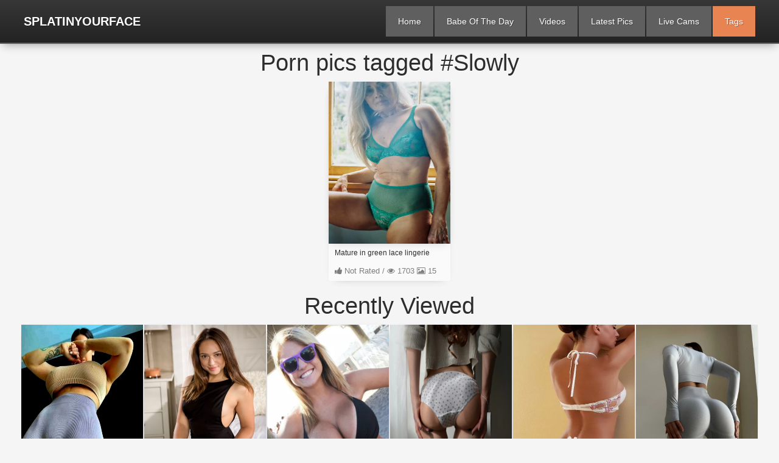

--- FILE ---
content_type: text/html; charset=UTF-8
request_url: https://www.splatinyourface.com/tag/slowly
body_size: 8900
content:

<!DOCTYPE html>
<html lang="en">
<head>
	<base href="/">
	<meta charset="UTF-8">
	<meta name="viewport" content="width=device-width, initial-scale=1, minimum-scale=1.0, shrink-to-fit=no">
	<meta name="apple-mobile-web-app-capable" content="yes">
	<meta name="mobile-web-app-capable" content="yes">
	<meta name="apple-mobile-web-app-status-bar-style" content="black" />
	<meta name="application-name" content="Splat In Your Face">

        <title>Porn Pics Tagged #Slowly</title>
        <meta name="description" content="Free babe porn images and gallerys updated daily">
	<meta name="theme-color">
	<meta name="author" content="Splat In Your Face">
	<meta name="robots" content="index follow"/>
	<meta name="rating" content="adult">
	<meta name="rating" content="RTA-5042-1996-1400-1577-RTA" />
	<meta name="exoclick-site-verification" content="7d78d9d6aa8a83e2d7224411d9fc9097"/>
	<meta property="og:locale" content="en_US" />
	<meta property="og:site_name" content="SplatInYourFace.com" />
	<meta property="og:title" content="Tags for free babe porn images listed by tag" />
	<meta property="og:url" content="https://www.splatinyourface.com/tag/slowly" />
	<meta property="og:type" content="website" />
	<meta property="og:description" content="Free babe porn images and gallerys updated daily" />
	<meta property="og:image" content="https://images.splatinyourface.com/gallery/slowly.webp" />
	<meta property="article:publisher" content="https://www.facebook.com/siyf-daily-babe" />
	<meta property="article:section" content="Pictures" />
	<meta property="article:published_time" content="2026-01-22T08:02:51+00:00" />
	<meta property="article:tag" content="Babe Of The Day" />

	<meta itemprop="name" content="Daily Babe and Babe of the day Website"/>
	<meta itemprop="headline" content="Tags for free babe porn images listed by tag"/>
	<meta itemprop="description" content="Free babe porn images and gallerys updated daily"/>
	<meta itemprop="image" content="https://images.splatinyourface.com/gallery/slowly.webp"/>
	<meta itemprop="author" content="Splat In Your Face">

	<meta name="twitter:title" content="Tags for free babe porn images listed by tag" />
	<meta name="twitter:description" content="Free babe porn images and gallerys updated daily" />
	<meta name="twitter:url" content="https://www.splatinyourface.com/tag/slowly" />
	<meta name="twitter:image" content="https://images.splatinyourface.com/gallery/slowly.webp" />
	<meta name="twitter:card" content="summary_large_image" />
	<meta name="twitter:site" content="@splatinyourface" />

	<meta http-equiv="x-dns-prefetch-control" content="on">
	<link rel="profile" href="https://gmpg.org/xfn/11" />
	<link rel="canonical" href="https://www.splatinyourface.com/tag/slowly" />
	<link rel="dns-prefetch" href="https://images.splatinyourface.com">
	<link rel="shortcut icon" href="https://www.splatinyourface.com/images/splat-in-your-face-babe-logo.png" type="image/x-icon">
	<link rel="manifest" href="https://www.splatinyourface.com/manifest.webmanifest">
        <link href="https://www.splatinyourface.com/css/styles.css?1769068971" type="text/css" rel="stylesheet">
	<script src="https://code.jquery.com/jquery-3.7.1.min.js" integrity="sha256-/JqT3SQfawRcv/BIHPThkBvs0OEvtFFmqPF/lYI/Cxo=" crossorigin="anonymous"></script>
	<script src="https://cdnjs.cloudflare.com/ajax/libs/jquery.lazyload/1.9.1/jquery.lazyload.min.js" integrity="sha512-jNDtFf7qgU0eH/+Z42FG4fw3w7DM/9zbgNPe3wfJlCylVDTT3IgKW5r92Vy9IHa6U50vyMz5gRByIu4YIXFtaQ==" crossorigin="anonymous" referrerpolicy="no-referrer"></script>
	<script>dataLayer.push({'PageTitle': 'tags'});</script>
	
	<link rel="preload" href="https://www.splatinyourface.com/css/fancybox.css" as="style" onload="this.onload=null;this.rel='stylesheet'">
	<noscript><link rel="stylesheet" href="https://www.splatinyourface.com/css/fancybox.css"></noscript>

    </head>
    <body>
<!-- Exo ads -->
<script async type="application/javascript" src="https://a.magsrv.com/ad-provider.js"></script>

<!-- JSON LD -->
<script type="application/ld+json">
[
{
	"@context": "https://schema.org",
	"@type": "ImageObject",
	"url": "https://www.splatinyourface.com/tag/slowly",
	"name": "#slowly page",
	"description": "Hot Babe Photos tagged #slowly on Splat In Your Face",
	"keywords": "Cameltoe,Panties,Leggins,Pussy bulge,Yoga pants",
	"contentUrl": "https://images.splatinyourface.com/gallery/welcome-to-hot-girls-in-leggings.webp",
	"datePublished": "2026-01-22T08:02:51+00:00",
	"publisher": { 
                "@type": "Organization",
                "name": "splatinyourface" 
        },
        "license": "http://creativecommons.org/licenses/by-nc-sa/3.0/us/deed.en_US",
	"copyrightNotice": "Mike Rakkers",
	"creditText": "User Submitted",
	"creator": {
		"@type": "Person",
		"name": "Unknown"
	},
	"acquireLicensePage": "https://www.splatinyourface.com/terms"
},{ "@context": "https://schema.org/","@type": "ImageObject", "name": "Mature in green lace lingerie spreads slowly ", "contentUrl": "https://images.splatinyourface.com/gallery/mature-in-green-lace-lingerie-spreads-slowly-265.webp", "description": "mature in green lace lingerie spreads slowly ", "keywords": "mature,in,green,lace,lingerie,spreads,slowly,", "license": "https://www.splatinyourface.com/terms", "copyrightNotice": "Mike Rakkers", "creditText": "User Submitted", "creator": { "@type": "Person", "name": "Anon upload" }, "acquireLicensePage": "https://www.splatinyourface.com/terms" }

]
</script>

        <div class="head">
            <div class="wrapper">
                <div class="top">
                    <div class="logo">
                        <a href="https://www.splatinyourface.com/" id="a_logo">SplatInYourFace</a>
                    </div>
                    
                    <div class="but">
                        <ul>
                            <li class="open-search">
                                <i class="fa fa-search"></i>
                            </li>
                            <li class="open-menu">
                                <i class="fa fa-bars"></i>
                            </li>
                        </ul>
                    </div>
                    
                </div>
                            
                <div class="bottom">
                    
                    <div class="menu" style="display: none;">
                        <ul>
<li><a href="https://www.splatinyourface.com/" id="a_home"> Home</a></li>
<li><a href="https://www.splatinyourface.com/babe-of-the-day" id="a_botd"> Babe Of The Day</a></li>
<li><a href="https://www.splatinyourface.com/videos" id="a_vids"> Videos</a></li>
<li><a href="https://www.splatinyourface.com/todays-babe" id="a_ltst"> Latest Pics</a></li>
<li><a href="https://www.splatinyourface.com/live-cams" id="a_cam"> Live Cams</a></li>
<li class="active"><a href="https://www.splatinyourface.com/tag" id="a_titl"> Tags</a></li>
                        </ul>
                    </div>
                    <!--
                    <div class="search">
                        <form onsubmit="initSearch()" class="search_form">
                            <input type="text" name="search" placeholder="Find some..." class="search-field">
                            <button type="submit" value="Search" title="Search" class="btn-search"><i class="fa fa-search"></i></button>
                        </form>
                    </div>
		    -->
                </div>
            </div>
        </div>
        <div class="wrapper">
	    <div class="topbar">
            	<h1>Porn pics tagged #Slowly</h1>
	    </div>
<div class="previews-pl">
<div class="preview">
<div class="prev" itemscope itemtype="http://schema.org/ImageObject">
<a href="https://www.splatinyourface.com/pictures/mature-in-green-lace-lingerie-spreads-slowly-265">
<div class="thumb" data-contact="mature-1630">
<img class="lazy" data-original="https://images.splatinyourface.com/gallery/mature-in-green-lace-lingerie-spreads-slowly-265.webp" alt="Porn pics taggedmature" src="https://images.splatinyourface.com/gallery/mature-in-green-lace-lingerie-spreads-slowly-265.webp" style="" itemprop="contentUrl">
</div>
<div class="name" itemprop="name">Mature in green lace lingerie spreads slowly </div>
</a>
<div class="info">
<i class="fa fa-thumbs-up"></i> Not Rated / <i class="fa fa-eye"></i> 1703 <i class="fa fa-picture-o"></i> 15
</div></div></div>
</div>
<div class="m-content clear"><div class="topbar"><h1>Recently Viewed</h1></div><div class="previews-pl">
<div class="preview">
<div class="prev" itemscope itemtype="http://schema.org/ImageObject">
<a href="/pictures/massive-tits-massive-cameltoe-in-gym-outfit">
<div class="thumb" data-contact="massive-1906">
<img class="lazy" data-original="https://images.splatinyourface.com/gallery/massive-tits-massive-cameltoe-in-gym-outfit.webp" alt="Porn pics taggedmassive" src="https://images.splatinyourface.com/gallery/massive-tits-massive-cameltoe-in-gym-outfit.webp" style="" itemprop="contentUrl">
</div>
<div class="name" itemprop="name">massive tits massive cameltoe</div>
</a>
<div class="info">
<i class="fa fa-eye"></i> 90</div></div></div>
<div class="preview">
<div class="prev" itemscope itemtype="http://schema.org/ImageObject">
<a href="/pictures/330-dress-skirt-brunette-black">
<div class="thumb" data-contact="black-925">
<img class="lazy" data-original="https://images.splatinyourface.com/gallery/330-dress-skirt-brunette-black.webp" alt="Porn pics taggedblack" src="https://images.splatinyourface.com/gallery/330-dress-skirt-brunette-black.webp" style="" itemprop="contentUrl">
</div>
<div class="name" itemprop="name">Black dress babe</div>
</a>
<div class="info">
<i class="fa fa-eye"></i> 90</div></div></div>
<div class="preview">
<div class="prev" itemscope itemtype="http://schema.org/ImageObject">
<a href="/pictures/30-boobs-cleavage-tits-big-blonde">
<div class="thumb" data-contact="boobie-303">
<img class="lazy" data-original="https://images.splatinyourface.com/gallery/30-boobs-cleavage-tits-big-blonde.webp" alt="Porn pics taggedboobie" src="https://images.splatinyourface.com/gallery/30-boobs-cleavage-tits-big-blonde.webp" style="" itemprop="contentUrl">
</div>
<div class="name" itemprop="name">Boobie or two</div>
</a>
<div class="info">
<i class="fa fa-eye"></i> 72</div></div></div>
<div class="preview">
<div class="prev" itemscope itemtype="http://schema.org/ImageObject">
<a href="/pictures/gorgeous-thigh-gap-in-cotton-full-back-panties">
<div class="thumb" data-contact="gorgeous-1913">
<img class="lazy" data-original="https://images.splatinyourface.com/gallery/gorgeous-thigh-gap-in-cotton-full-back-panties.webp" alt="Porn pics taggedgorgeous" src="https://images.splatinyourface.com/gallery/gorgeous-thigh-gap-in-cotton-full-back-panties.webp" style="" itemprop="contentUrl">
</div>
<div class="name" itemprop="name">gorgeous Thigh gap in full back cotton panties</div>
</a>
<div class="info">
<i class="fa fa-eye"></i> 54</div></div></div>
<div class="preview">
<div class="prev" itemscope itemtype="http://schema.org/ImageObject">
<a href="/pictures/44-lingerie-profile-floral-body-tight">
<div class="thumb" data-contact="sexy-446">
<img class="lazy" data-original="https://images.splatinyourface.com/gallery/44-lingerie-profile-floral-body-tight.webp" alt="Porn pics taggedsexy" src="https://images.splatinyourface.com/gallery/44-lingerie-profile-floral-body-tight.webp" style="" itemprop="contentUrl">
</div>
<div class="name" itemprop="name">Sexy babe in sheer lingerie</div>
</a>
<div class="info">
<i class="fa fa-eye"></i> 54</div></div></div>
<div class="preview">
<div class="prev" itemscope itemtype="http://schema.org/ImageObject">
<a href="/pictures/sexy-teen-babe-shows-ass-in-tight-white-leggins">
<div class="thumb" data-contact="sexy-1987">
<img class="lazy" data-original="https://images.splatinyourface.com/gallery/sexy-teen-babe-shows-ass-in-tight-white-leggins.webp" alt="Porn pics taggedsexy" src="https://images.splatinyourface.com/gallery/sexy-teen-babe-shows-ass-in-tight-white-leggins.webp" style="" itemprop="contentUrl">
</div>
<div class="name" itemprop="name">Sexy teen babe shows ass in tight white leggins </div>
</a>
<div class="info">
<i class="fa fa-eye"></i> 54</div></div></div>
<div class="preview">
<div class="prev" itemscope itemtype="http://schema.org/ImageObject">
<a href="/pictures/155-panties-white-selfie-vest">
<div class="thumb" data-contact="sexy-654">
<img class="lazy" data-original="https://images.splatinyourface.com/gallery/155-panties-white-selfie-vest.webp" alt="Porn pics taggedsexy" src="https://images.splatinyourface.com/gallery/155-panties-white-selfie-vest.webp" style="" itemprop="contentUrl">
</div>
<div class="name" itemprop="name">Sexy babe in tiny thong selfie</div>
</a>
<div class="info">
<i class="fa fa-eye"></i> 54</div></div></div>
<div class="preview">
<div class="prev" itemscope itemtype="http://schema.org/ImageObject">
<a href="/pictures/53-panties-closeup-white-fullback">
<div class="thumb" data-contact="satin-530">
<img class="lazy" data-original="https://images.splatinyourface.com/gallery/53-panties-closeup-white-fullback.webp" alt="Porn pics taggedsatin" src="https://images.splatinyourface.com/gallery/53-panties-closeup-white-fullback.webp" style="" itemprop="contentUrl">
</div>
<div class="name" itemprop="name">Satin sexy fullbacks</div>
</a>
<div class="info">
<i class="fa fa-eye"></i> 54</div></div></div>
</div></div>
<div class="m-content clear"><div class="topbar"><h1>Most Thumbs up</h1></div><div class="previews-pl">
<div class="preview">
<div class="prev" itemscope itemtype="http://schema.org/ImageObject">
<a href="/pictures/168-bodysuit-white-tight-cameltoe">
<div class="thumb" data-contact="race-709">
<img class="lazy" data-original="https://images.splatinyourface.com/gallery/168-bodysuit-white-tight-cameltoe.webp" alt="Porn pics taggedrace" src="https://images.splatinyourface.com/gallery/168-bodysuit-white-tight-cameltoe.webp" style="" itemprop="contentUrl">
</div>
<div class="name" itemprop="name">Race babe cameltoe</div>
</a>
<div class="info">
<i class="fa fa-thumbs-up"></i> 72</div></div></div>
<div class="preview">
<div class="prev" itemscope itemtype="http://schema.org/ImageObject">
<a href="/pictures/171-shorts-gray-cameltoe-peachy">
<div class="thumb" data-contact="sexy-729">
<img class="lazy" data-original="https://images.splatinyourface.com/gallery/171-shorts-gray-cameltoe-peachy.webp" alt="Porn pics taggedsexy" src="https://images.splatinyourface.com/gallery/171-shorts-gray-cameltoe-peachy.webp" style="" itemprop="contentUrl">
</div>
<div class="name" itemprop="name">Sexy Asian cameltoe</div>
</a>
<div class="info">
<i class="fa fa-thumbs-up"></i> 66</div></div></div>
<div class="preview">
<div class="prev" itemscope itemtype="http://schema.org/ImageObject">
<a href="/pictures/173-leggins-gray-tight-cameltoe">
<div class="thumb" data-contact="thicc-738">
<img class="lazy" data-original="https://images.splatinyourface.com/gallery/173-leggins-gray-tight-cameltoe.webp" alt="Porn pics taggedthicc" src="https://images.splatinyourface.com/gallery/173-leggins-gray-tight-cameltoe.webp" style="" itemprop="contentUrl">
</div>
<div class="name" itemprop="name">Thicc babe with cameltoe</div>
</a>
<div class="info">
<i class="fa fa-thumbs-up"></i> 66</div></div></div>
<div class="preview">
<div class="prev" itemscope itemtype="http://schema.org/ImageObject">
<a href="/pictures/259-panties-closeup-fullback-peachy-ass">
<div class="thumb" data-contact="babe-906">
<img class="lazy" data-original="https://images.splatinyourface.com/gallery/259-panties-closeup-fullback-peachy-ass.webp" alt="Porn pics taggedbabe" src="https://images.splatinyourface.com/gallery/259-panties-closeup-fullback-peachy-ass.webp" style="" itemprop="contentUrl">
</div>
<div class="name" itemprop="name">Babe with sexy thicc juicy ass</div>
</a>
<div class="info">
<i class="fa fa-thumbs-up"></i> 64</div></div></div>
<div class="preview">
<div class="prev" itemscope itemtype="http://schema.org/ImageObject">
<a href="/pictures/139-panties-white-vest-blonde">
<div class="thumb" data-contact="super-604">
<img class="lazy" data-original="https://images.splatinyourface.com/gallery/139-panties-white-vest-blonde.webp" alt="Porn pics taggedsuper" src="https://images.splatinyourface.com/gallery/139-panties-white-vest-blonde.webp" style="" itemprop="contentUrl">
</div>
<div class="name" itemprop="name">Super hot MILF with nipple peek</div>
</a>
<div class="info">
<i class="fa fa-thumbs-up"></i> 63</div></div></div>
<div class="preview">
<div class="prev" itemscope itemtype="http://schema.org/ImageObject">
<a href="/pictures/330-panties-closeup-white-fullback-ass">
<div class="thumb" data-contact="white-929">
<img class="lazy" data-original="https://images.splatinyourface.com/gallery/330-panties-closeup-white-fullback-ass.webp" alt="Porn pics taggedwhite" src="https://images.splatinyourface.com/gallery/330-panties-closeup-white-fullback-ass.webp" style="" itemprop="contentUrl">
</div>
<div class="name" itemprop="name">White cotton panty ass</div>
</a>
<div class="info">
<i class="fa fa-thumbs-up"></i> 56</div></div></div>
<div class="preview">
<div class="prev" itemscope itemtype="http://schema.org/ImageObject">
<a href="/pictures/10-front-boobs-cleavage-sexy">
<div class="thumb" data-contact="cheeky-941">
<img class="lazy" data-original="https://images.splatinyourface.com/gallery/10-front-boobs-cleavage-sexy.webp" alt="Porn pics taggedcheeky" src="https://images.splatinyourface.com/gallery/10-front-boobs-cleavage-sexy.webp" style="" itemprop="contentUrl">
</div>
<div class="name" itemprop="name">Cheeky babe of the day</div>
</a>
<div class="info">
<i class="fa fa-thumbs-up"></i> 54</div></div></div>
<div class="preview">
<div class="prev" itemscope itemtype="http://schema.org/ImageObject">
<a href="/pictures/160-dress-nipples-tight-tits">
<div class="thumb" data-contact="super-689">
<img class="lazy" data-original="https://images.splatinyourface.com/gallery/160-dress-nipples-tight-tits.webp" alt="Porn pics taggedsuper" src="https://images.splatinyourface.com/gallery/160-dress-nipples-tight-tits.webp" style="" itemprop="contentUrl">
</div>
<div class="name" itemprop="name">Super sexy tight dress</div>
</a>
<div class="info">
<i class="fa fa-thumbs-up"></i> 43</div></div></div>
</div></div>
<div class="links-list"><ul>
<li class="let"><span>a</span></li>
<li><a href="https://www.splatinyourface.com/tag/amateur"><i class="fa fa-tag"></i> Amateur <span>(27)</span></a></li>
<li><a href="https://www.splatinyourface.com/tag/asian"><i class="fa fa-tag"></i> Asian <span>(47)</span></a></li>
<li><a href="https://www.splatinyourface.com/tag/ass"><i class="fa fa-tag"></i> Ass <span>(350)</span></a></li>
<li class="let"><span>b</span></li>
<li><a href="https://www.splatinyourface.com/tag/babe"><i class="fa fa-tag"></i> Babe <span>(325)</span></a></li>
<li><a href="https://www.splatinyourface.com/tag/back"><i class="fa fa-tag"></i> Back <span>(131)</span></a></li>
<li><a href="https://www.splatinyourface.com/tag/beach"><i class="fa fa-tag"></i> Beach <span>(18)</span></a></li>
<li><a href="https://www.splatinyourface.com/tag/beautiful"><i class="fa fa-tag"></i> Beautiful <span>(10)</span></a></li>
<li><a href="https://www.splatinyourface.com/tag/bed"><i class="fa fa-tag"></i> Bed <span>(14)</span></a></li>
<li><a href="https://www.splatinyourface.com/tag/bending"><i class="fa fa-tag"></i> Bending <span>(10)</span></a></li>
<li><a href="https://www.splatinyourface.com/tag/big"><i class="fa fa-tag"></i> Big <span>(170)</span></a></li>
<li><a href="https://www.splatinyourface.com/tag/bike"><i class="fa fa-tag"></i> Bike <span>(23)</span></a></li>
<li><a href="https://www.splatinyourface.com/tag/bikini"><i class="fa fa-tag"></i> Bikini <span>(176)</span></a></li>
<li><a href="https://www.splatinyourface.com/tag/blonde"><i class="fa fa-tag"></i> Blonde <span>(188)</span></a></li>
<li><a href="https://www.splatinyourface.com/tag/blue"><i class="fa fa-tag"></i> Blue <span>(126)</span></a></li>
<li><a href="https://www.splatinyourface.com/tag/bodysuit"><i class="fa fa-tag"></i> Bodysuit <span>(57)</span></a></li>
<li><a href="https://www.splatinyourface.com/tag/boobs"><i class="fa fa-tag"></i> Boobs <span>(74)</span></a></li>
<li><a href="https://www.splatinyourface.com/tag/booty"><i class="fa fa-tag"></i> Booty <span>(4)</span></a></li>
<li><a href="https://www.splatinyourface.com/tag/bottom"><i class="fa fa-tag"></i> Bottom <span>(51)</span></a></li>
<li><a href="https://www.splatinyourface.com/tag/bra"><i class="fa fa-tag"></i> Bra <span>(70)</span></a></li>
<li><a href="https://www.splatinyourface.com/tag/braless"><i class="fa fa-tag"></i> Braless <span>(4)</span></a></li>
<li><a href="https://www.splatinyourface.com/tag/brown"><i class="fa fa-tag"></i> Brown <span>(9)</span></a></li>
<li><a href="https://www.splatinyourface.com/tag/brunette"><i class="fa fa-tag"></i> Brunette <span>(206)</span></a></li>
<li><a href="https://www.splatinyourface.com/tag/bulge"><i class="fa fa-tag"></i> Bulge <span>(21)</span></a></li>
<li><a href="https://www.splatinyourface.com/tag/bulging"><i class="fa fa-tag"></i> Bulging <span>(17)</span></a></li>
<li><a href="https://www.splatinyourface.com/tag/busty"><i class="fa fa-tag"></i> Busty <span>(15)</span></a></li>
<li class="let"><span>c</span></li>
<li><a href="https://www.splatinyourface.com/tag/cameltoe"><i class="fa fa-tag"></i> Cameltoe <span>(281)</span></a></li>
<li><a href="https://www.splatinyourface.com/tag/cheeks"><i class="fa fa-tag"></i> Cheeks <span>(7)</span></a></li>
<li><a href="https://www.splatinyourface.com/tag/cheeky"><i class="fa fa-tag"></i> Cheeky <span>(11)</span></a></li>
<li><a href="https://www.splatinyourface.com/tag/cheerleader"><i class="fa fa-tag"></i> Cheerleader <span>(5)</span></a></li>
<li><a href="https://www.splatinyourface.com/tag/cleavage"><i class="fa fa-tag"></i> Cleavage <span>(94)</span></a></li>
<li><a href="https://www.splatinyourface.com/tag/closeup"><i class="fa fa-tag"></i> Closeup <span>(125)</span></a></li>
<li><a href="https://www.splatinyourface.com/tag/cosplay"><i class="fa fa-tag"></i> Cosplay <span>(5)</span></a></li>
<li><a href="https://www.splatinyourface.com/tag/costume"><i class="fa fa-tag"></i> Costume <span>(34)</span></a></li>
<li><a href="https://www.splatinyourface.com/tag/cotton"><i class="fa fa-tag"></i> Cotton <span>(64)</span></a></li>
<li><a href="https://www.splatinyourface.com/tag/crack"><i class="fa fa-tag"></i> Crack <span>(10)</span></a></li>
<li><a href="https://www.splatinyourface.com/tag/curvy"><i class="fa fa-tag"></i> Curvy <span>(5)</span></a></li>
<li><a href="https://www.splatinyourface.com/tag/cute"><i class="fa fa-tag"></i> Cute <span>(66)</span></a></li>
<li class="let"><span>d</span></li>
<li><a href="https://www.splatinyourface.com/tag/denim"><i class="fa fa-tag"></i> Denim <span>(21)</span></a></li>
<li><a href="https://www.splatinyourface.com/tag/dirty"><i class="fa fa-tag"></i> Dirty <span>(1)</span></a></li>
<li><a href="https://www.splatinyourface.com/tag/dress"><i class="fa fa-tag"></i> Dress <span>(32)</span></a></li>
<li class="let"><span>e</span></li>
<li><a href="https://www.splatinyourface.com/tag/ebony"><i class="fa fa-tag"></i> Ebony <span>(7)</span></a></li>
<li><a href="https://www.splatinyourface.com/tag/eighteen"><i class="fa fa-tag"></i> Eighteen <span>(19)</span></a></li>
<li><a href="https://www.splatinyourface.com/tag/exgirlfriend"><i class="fa fa-tag"></i> Exgirlfriend <span>(5)</span></a></li>
<li class="let"><span>f</span></li>
<li><a href="https://www.splatinyourface.com/tag/fake"><i class="fa fa-tag"></i> Fake <span>(2)</span></a></li>
<li><a href="https://www.splatinyourface.com/tag/fat"><i class="fa fa-tag"></i> Fat <span>(6)</span></a></li>
<li><a href="https://www.splatinyourface.com/tag/fitness"><i class="fa fa-tag"></i> Fitness <span>(75)</span></a></li>
<li><a href="https://www.splatinyourface.com/tag/flashing"><i class="fa fa-tag"></i> Flashing <span>(20)</span></a></li>
<li><a href="https://www.splatinyourface.com/tag/french"><i class="fa fa-tag"></i> French <span>(4)</span></a></li>
<li><a href="https://www.splatinyourface.com/tag/fullback"><i class="fa fa-tag"></i> Fullback <span>(104)</span></a></li>
<li class="let"><span>g</span></li>
<li><a href="https://www.splatinyourface.com/tag/giantess"><i class="fa fa-tag"></i> Giantess <span>(13)</span></a></li>
<li><a href="https://www.splatinyourface.com/tag/girl"><i class="fa fa-tag"></i> Girl <span>(53)</span></a></li>
<li><a href="https://www.splatinyourface.com/tag/girlfriend"><i class="fa fa-tag"></i> Girlfriend <span>(9)</span></a></li>
<li><a href="https://www.splatinyourface.com/tag/glasses"><i class="fa fa-tag"></i> Glasses <span>(4)</span></a></li>
<li><a href="https://www.splatinyourface.com/tag/gorgeous"><i class="fa fa-tag"></i> Gorgeous <span>(13)</span></a></li>
<li><a href="https://www.splatinyourface.com/tag/granny"><i class="fa fa-tag"></i> Granny <span>(2)</span></a></li>
<li><a href="https://www.splatinyourface.com/tag/gray"><i class="fa fa-tag"></i> Gray <span>(87)</span></a></li>
<li><a href="https://www.splatinyourface.com/tag/green"><i class="fa fa-tag"></i> Green <span>(49)</span></a></li>
<li><a href="https://www.splatinyourface.com/tag/gym"><i class="fa fa-tag"></i> Gym <span>(44)</span></a></li>
<li class="let"><span>h</span></li>
<li><a href="https://www.splatinyourface.com/tag/hairy"><i class="fa fa-tag"></i> Hairy <span>(7)</span></a></li>
<li><a href="https://www.splatinyourface.com/tag/highleg"><i class="fa fa-tag"></i> Highleg <span>(4)</span></a></li>
<li><a href="https://www.splatinyourface.com/tag/highwaist"><i class="fa fa-tag"></i> Highwaist <span>(12)</span></a></li>
<li><a href="https://www.splatinyourface.com/tag/hips"><i class="fa fa-tag"></i> Hips <span>(19)</span></a></li>
<li><a href="https://www.splatinyourface.com/tag/honey"><i class="fa fa-tag"></i> Honey <span>(2)</span></a></li>
<li><a href="https://www.splatinyourface.com/tag/hot"><i class="fa fa-tag"></i> Hot <span>(30)</span></a></li>
<li><a href="https://www.splatinyourface.com/tag/hottie"><i class="fa fa-tag"></i> Hottie <span>(7)</span></a></li>
<li class="let"><span>j</span></li>
<li><a href="https://www.splatinyourface.com/tag/japanese"><i class="fa fa-tag"></i> Japanese <span>(8)</span></a></li>
<li><a href="https://www.splatinyourface.com/tag/jeans"><i class="fa fa-tag"></i> Jeans <span>(70)</span></a></li>
<li><a href="https://www.splatinyourface.com/tag/juicy"><i class="fa fa-tag"></i> Juicy <span>(100)</span></a></li>
<li class="let"><span>l</span></li>
<li><a href="https://www.splatinyourface.com/tag/lace"><i class="fa fa-tag"></i> Lace <span>(11)</span></a></li>
<li><a href="https://www.splatinyourface.com/tag/latina"><i class="fa fa-tag"></i> Latina <span>(9)</span></a></li>
<li><a href="https://www.splatinyourface.com/tag/leggins"><i class="fa fa-tag"></i> Leggins <span>(105)</span></a></li>
<li><a href="https://www.splatinyourface.com/tag/legs"><i class="fa fa-tag"></i> Legs <span>(107)</span></a></li>
<li><a href="https://www.splatinyourface.com/tag/lesbian"><i class="fa fa-tag"></i> Lesbian <span>(1)</span></a></li>
<li><a href="https://www.splatinyourface.com/tag/lifting"><i class="fa fa-tag"></i> Lifting <span>(6)</span></a></li>
<li><a href="https://www.splatinyourface.com/tag/lingerie"><i class="fa fa-tag"></i> Lingerie <span>(192)</span></a></li>
<li><a href="https://www.splatinyourface.com/tag/little"><i class="fa fa-tag"></i> Little <span>(5)</span></a></li>
<li><a href="https://www.splatinyourface.com/tag/long"><i class="fa fa-tag"></i> Long <span>(28)</span></a></li>
<li><a href="https://www.splatinyourface.com/tag/lycra"><i class="fa fa-tag"></i> Lycra <span>(42)</span></a></li>
<li class="let"><span>m</span></li>
<li><a href="https://www.splatinyourface.com/tag/massive"><i class="fa fa-tag"></i> Massive <span>(42)</span></a></li>
<li><a href="https://www.splatinyourface.com/tag/mature"><i class="fa fa-tag"></i> Mature <span>(4)</span></a></li>
<li><a href="https://www.splatinyourface.com/tag/mesh"><i class="fa fa-tag"></i> Mesh <span>(4)</span></a></li>
<li><a href="https://www.splatinyourface.com/tag/metart"><i class="fa fa-tag"></i> Metart <span>(13)</span></a></li>
<li><a href="https://www.splatinyourface.com/tag/milf"><i class="fa fa-tag"></i> Milf <span>(35)</span></a></li>
<li><a href="https://www.splatinyourface.com/tag/model"><i class="fa fa-tag"></i> Model <span>(13)</span></a></li>
<li><a href="https://www.splatinyourface.com/tag/mound"><i class="fa fa-tag"></i> Mound <span>(18)</span></a></li>
<li><a href="https://www.splatinyourface.com/tag/muscle"><i class="fa fa-tag"></i> Muscle <span>(17)</span></a></li>
<li class="let"><span>n</span></li>
<li><a href="https://www.splatinyourface.com/tag/naked"><i class="fa fa-tag"></i> Naked <span>(6)</span></a></li>
<li><a href="https://www.splatinyourface.com/tag/naughty"><i class="fa fa-tag"></i> Naughty <span>(7)</span></a></li>
<li><a href="https://www.splatinyourface.com/tag/nipples"><i class="fa fa-tag"></i> Nipples <span>(37)</span></a></li>
<li class="let"><span>o</span></li>
<li><a href="https://www.splatinyourface.com/tag/orange"><i class="fa fa-tag"></i> Orange <span>(20)</span></a></li>
<li><a href="https://www.splatinyourface.com/tag/outdoor"><i class="fa fa-tag"></i> Outdoor <span>(12)</span></a></li>
<li class="let"><span>p</span></li>
<li><a href="https://www.splatinyourface.com/tag/panties"><i class="fa fa-tag"></i> Panties <span>(402)</span></a></li>
<li><a href="https://www.splatinyourface.com/tag/pants"><i class="fa fa-tag"></i> Pants <span>(56)</span></a></li>
<li><a href="https://www.splatinyourface.com/tag/panty"><i class="fa fa-tag"></i> Panty <span>(156)</span></a></li>
<li><a href="https://www.splatinyourface.com/tag/pantyhose"><i class="fa fa-tag"></i> Pantyhose <span>(8)</span></a></li>
<li><a href="https://www.splatinyourface.com/tag/pattern"><i class="fa fa-tag"></i> Pattern <span>(11)</span></a></li>
<li><a href="https://www.splatinyourface.com/tag/pawg"><i class="fa fa-tag"></i> Pawg <span>(5)</span></a></li>
<li><a href="https://www.splatinyourface.com/tag/peachy"><i class="fa fa-tag"></i> Peachy <span>(42)</span></a></li>
<li><a href="https://www.splatinyourface.com/tag/perky"><i class="fa fa-tag"></i> Perky <span>(6)</span></a></li>
<li><a href="https://www.splatinyourface.com/tag/petite"><i class="fa fa-tag"></i> Petite <span>(9)</span></a></li>
<li><a href="https://www.splatinyourface.com/tag/pink"><i class="fa fa-tag"></i> Pink <span>(178)</span></a></li>
<li><a href="https://www.splatinyourface.com/tag/posing"><i class="fa fa-tag"></i> Posing <span>(29)</span></a></li>
<li><a href="https://www.splatinyourface.com/tag/public"><i class="fa fa-tag"></i> Public <span>(8)</span></a></li>
<li><a href="https://www.splatinyourface.com/tag/puffy"><i class="fa fa-tag"></i> Puffy <span>(4)</span></a></li>
<li><a href="https://www.splatinyourface.com/tag/pulling"><i class="fa fa-tag"></i> Pulling <span>(8)</span></a></li>
<li><a href="https://www.splatinyourface.com/tag/purple"><i class="fa fa-tag"></i> Purple <span>(29)</span></a></li>
<li><a href="https://www.splatinyourface.com/tag/pussy"><i class="fa fa-tag"></i> Pussy <span>(75)</span></a></li>
<li class="let"><span>r</span></li>
<li><a href="https://www.splatinyourface.com/tag/red"><i class="fa fa-tag"></i> Red <span>(83)</span></a></li>
<li><a href="https://www.splatinyourface.com/tag/redhead"><i class="fa fa-tag"></i> Redhead <span>(30)</span></a></li>
<li><a href="https://www.splatinyourface.com/tag/revealing"><i class="fa fa-tag"></i> Revealing <span>(4)</span></a></li>
<li><a href="https://www.splatinyourface.com/tag/round"><i class="fa fa-tag"></i> Round <span>(30)</span></a></li>
<li class="let"><span>s</span></li>
<li><a href="https://www.splatinyourface.com/tag/satin"><i class="fa fa-tag"></i> Satin <span>(2)</span></a></li>
<li><a href="https://www.splatinyourface.com/tag/schoolgirl"><i class="fa fa-tag"></i> Schoolgirl <span>(6)</span></a></li>
<li><a href="https://www.splatinyourface.com/tag/selfie"><i class="fa fa-tag"></i> Selfie <span>(83)</span></a></li>
<li><a href="https://www.splatinyourface.com/tag/sexy"><i class="fa fa-tag"></i> Sexy <span>(145)</span></a></li>
<li><a href="https://www.splatinyourface.com/tag/sheer"><i class="fa fa-tag"></i> Sheer <span>(91)</span></a></li>
<li><a href="https://www.splatinyourface.com/tag/shiny"><i class="fa fa-tag"></i> Shiny <span>(9)</span></a></li>
<li><a href="https://www.splatinyourface.com/tag/shorts"><i class="fa fa-tag"></i> Shorts <span>(211)</span></a></li>
<li><a href="https://www.splatinyourface.com/tag/showing"><i class="fa fa-tag"></i> Showing <span>(56)</span></a></li>
<li><a href="https://www.splatinyourface.com/tag/skinny"><i class="fa fa-tag"></i> Skinny <span>(34)</span></a></li>
<li><a href="https://www.splatinyourface.com/tag/skirt"><i class="fa fa-tag"></i> Skirt <span>(74)</span></a></li>
<li><a href="https://www.splatinyourface.com/tag/slim"><i class="fa fa-tag"></i> Slim <span>(7)</span></a></li>
<li><a href="https://www.splatinyourface.com/tag/small"><i class="fa fa-tag"></i> Small <span>(4)</span></a></li>
<li><a href="https://www.splatinyourface.com/tag/spotted"><i class="fa fa-tag"></i> Spotted <span>(7)</span></a></li>
<li><a href="https://www.splatinyourface.com/tag/spreading"><i class="fa fa-tag"></i> Spreading <span>(28)</span></a></li>
<li><a href="https://www.splatinyourface.com/tag/spreads"><i class="fa fa-tag"></i> Spreads <span>(9)</span></a></li>
<li><a href="https://www.splatinyourface.com/tag/stockings"><i class="fa fa-tag"></i> Stockings <span>(87)</span></a></li>
<li><a href="https://www.splatinyourface.com/tag/striped"><i class="fa fa-tag"></i> Striped <span>(23)</span></a></li>
<li><a href="https://www.splatinyourface.com/tag/swimsuit"><i class="fa fa-tag"></i> Swimsuit <span>(47)</span></a></li>
<li class="let"><span>t</span></li>
<li><a href="https://www.splatinyourface.com/tag/taking"><i class="fa fa-tag"></i> Taking <span>(7)</span></a></li>
<li><a href="https://www.splatinyourface.com/tag/tanned"><i class="fa fa-tag"></i> Tanned <span>(8)</span></a></li>
<li><a href="https://www.splatinyourface.com/tag/teasing"><i class="fa fa-tag"></i> Teasing <span>(7)</span></a></li>
<li><a href="https://www.splatinyourface.com/tag/teen"><i class="fa fa-tag"></i> Teen <span>(187)</span></a></li>
<li><a href="https://www.splatinyourface.com/tag/thicc"><i class="fa fa-tag"></i> Thicc <span>(9)</span></a></li>
<li><a href="https://www.splatinyourface.com/tag/thick"><i class="fa fa-tag"></i> Thick <span>(46)</span></a></li>
<li><a href="https://www.splatinyourface.com/tag/thighgap"><i class="fa fa-tag"></i> Thighgap <span>(57)</span></a></li>
<li><a href="https://www.splatinyourface.com/tag/thighs"><i class="fa fa-tag"></i> Thighs <span>(13)</span></a></li>
<li><a href="https://www.splatinyourface.com/tag/thong"><i class="fa fa-tag"></i> Thong <span>(125)</span></a></li>
<li><a href="https://www.splatinyourface.com/tag/tight"><i class="fa fa-tag"></i> Tight <span>(293)</span></a></li>
<li><a href="https://www.splatinyourface.com/tag/tiny"><i class="fa fa-tag"></i> Tiny <span>(8)</span></a></li>
<li><a href="https://www.splatinyourface.com/tag/tits"><i class="fa fa-tag"></i> Tits <span>(175)</span></a></li>
<li><a href="https://www.splatinyourface.com/tag/trousers"><i class="fa fa-tag"></i> Trousers <span>(22)</span></a></li>
<li><a href="https://www.splatinyourface.com/tag/tshirt"><i class="fa fa-tag"></i> Tshirt <span>(35)</span></a></li>
<li><a href="https://www.splatinyourface.com/tag/tugging"><i class="fa fa-tag"></i> Tugging <span>(4)</span></a></li>
<li class="let"><span>u</span></li>
<li><a href="https://www.splatinyourface.com/tag/underboob"><i class="fa fa-tag"></i> Underboob <span>(6)</span></a></li>
<li><a href="https://www.splatinyourface.com/tag/underboobs"><i class="fa fa-tag"></i> Underboobs <span>(17)</span></a></li>
<li><a href="https://www.splatinyourface.com/tag/underwear"><i class="fa fa-tag"></i> Underwear <span>(8)</span></a></li>
<li><a href="https://www.splatinyourface.com/tag/upshot"><i class="fa fa-tag"></i> Upshot <span>(32)</span></a></li>
<li><a href="https://www.splatinyourface.com/tag/upskirt"><i class="fa fa-tag"></i> Upskirt <span>(88)</span></a></li>
<li class="let"><span>v</span></li>
<li><a href="https://www.splatinyourface.com/tag/vest"><i class="fa fa-tag"></i> Vest <span>(71)</span></a></li>
<li class="let"><span>w</span></li>
<li><a href="https://www.splatinyourface.com/tag/white"><i class="fa fa-tag"></i> White <span>(356)</span></a></li>
<li><a href="https://www.splatinyourface.com/tag/wide"><i class="fa fa-tag"></i> Wide <span>(23)</span></a></li>
<li class="let"><span>y</span></li>
<li><a href="https://www.splatinyourface.com/tag/yellow"><i class="fa fa-tag"></i> Yellow <span>(54)</span></a></li>
<li><a href="https://www.splatinyourface.com/tag/yoga"><i class="fa fa-tag"></i> Yogapants <span>(41)</span></a></li>
<li><a href="https://www.splatinyourface.com/tag/young"><i class="fa fa-tag"></i> Young <span>(21)</span></a></li>
</ul>
</div>
            <div class="ave-pl">
                
                <div class="ave">
		    <ins id="844658" data-width="300" data-height="262"></ins>
                </div>
                <div class="ave ave-2">
		    <a href="https://www.xvideos.com/video55442115/panty_teasing_babes_show_their_tight_panties_and_thongs" title="More stripping panty babes here"><img src="https://www.splatinyourface.com/images/xvideo.webp" alt="See more stripping panty babes and cameltoes here at xvideos.com" width="300px" height="250px" class="lazyload" onclick="pagise();return false;" rel="noopener"></a>
                </div>
                <div class="ave ave-3">
		    <iframe title="daily babe porn archive" scrolling="no" frameborder="0" width="350" height="280" src="https://bngpt.com/promo.php?c=342217&type=dynamic_banner&new_banner=0&db%5Bwidth%5D=350&db%5Bheight%5D=280&db%5Btype%5D=live&db%5Bmodel_zone%5D=free&db%5Bheader%5D=1&db%5Bfooter%5D=footer_text_7&db%5Bmlang%5D=1&db%5Bfullscreen%5D=&db%5Bmname%5D=1&db%5Bmlink%5D=1&db%5Bmstatus%5D=1&db%5Bmsize%5D=auto&db%5Bmpad%5D=20&db%5Bmwidth%5D=143&db%5Bcolor_scheme%5D=dark&db%5Bmborder%5D=solid&db%5Bmborder_color%5D=%23ffffff&db%5Bmborder_over_color%5D=%23a02239&db%5Bmshadow%5D=0&db%5Bmodels_by_geo%5D=0&db%5Bautoupdate%5D=1&db%5Btopmodels%5D=0&db%5Blanding%5D=chat&db%5Blogo_color%5D=negative&db%5Blogo_align%5D=left&db%5Bbg_color%5D=%23222222&db%5Bfont_family%5D=Arial&db%5Btext_align%5D=center&db%5Btext_color%5D=%23ffffff&db%5Blink_color%5D=%23a02239&db%5Beffect%5D=auto&db%5Beffect_speed%5D=optimal&db%5Bmode%5D=mode1&db%5Badaptive%5D=0&db%5Bslider%5D=0"></iframe>
		</div>
                <div class="ave ave-4">
		    <a href="https://links.verotel.com/resellerbanner?vercode=43160%3A9804000001286417"><img border=0 width="300" height="250" src="https://www.argentinamegusta.com/imagenes/banners/300X250camel.jpg" title="Sporty babes showing off fat bulging cameltoes" alt="The best argentina sexy babes showing cameltoes on the web" width="350px" height="300px"></a>
		</div>
                
            </div>

           <h2>More Free Sites</h2>
            
            <div class="links-list tratop-list">
                    
                <ul>
<li><a href="https://www.splatinyourface.com/ext/erotica" target="_blank"><i class="fa fa-chevron-circle-right"></i> erotica.com</a></li>
<li><a href="https://www.splatinyourface.com/ext/argentinamegusta" target="_blank"><i class="fa fa-chevron-circle-right"></i> argentinamegusta.com</a></li>
<li><a href="https://www.splatinyourface.com/ext/metart" target="_blank"><i class="fa fa-chevron-circle-right"></i> metart.com</a></li>
<li><a href="https://www.splatinyourface.com/ext/sexart" target="_blank"><i class="fa fa-chevron-circle-right"></i> sexart.com</a></li>
<li><a href="https://www.splatinyourface.com/ext/lovehairy" target="_blank"><i class="fa fa-chevron-circle-right"></i> lovehairy.com</a></li>
<li><a href="https://www.splatinyourface.com/ext/alsscan" target="_blank"><i class="fa fa-chevron-circle-right"></i> alsscan.com</a></li>
<li><a href="https://www.splatinyourface.com/ext/dailyyogapants" target="_blank"><i class="fa fa-chevron-circle-right"></i> dailyyogapants.com</a></li>
<li><a href="https://www.splatinyourface.com/ext/dailypawg" target="_blank"><i class="fa fa-chevron-circle-right"></i> dailypawg.com</a></li>
<li><a href="https://www.splatinyourface.com/ext/thelifeerotic" target="_blank"><i class="fa fa-chevron-circle-right"></i> thelifeerotic.com</a></li>
<li><a href="https://www.splatinyourface.com/ext/xhamster" target="_blank"><i class="fa fa-chevron-circle-right"></i> xhamster.com</a></li>
<li><a href="https://www.splatinyourface.com/ext/domai" target="_blank"><i class="fa fa-chevron-circle-right"></i> domai.com</a></li>
<li><a href="https://www.splatinyourface.com/ext/rylskyart" target="_blank"><i class="fa fa-chevron-circle-right"></i> rylskyart.com</a></li>
<li><a href="https://www.splatinyourface.com/ext/eroticbeauty" target="_blank"><i class="fa fa-chevron-circle-right"></i> eroticbeauty.com</a></li>
<li><a href="https://www.splatinyourface.com/ext/stunning18" target="_blank"><i class="fa fa-chevron-circle-right"></i> stunning18.com</a></li>
<li><a href="https://www.splatinyourface.com/ext/pornhub" target="_blank"><i class="fa fa-chevron-circle-right"></i> pornhub.com</a></li>
<li><a href="https://www.splatinyourface.com/ext/goddessnudes" target="_blank"><i class="fa fa-chevron-circle-right"></i> goddessnudes.com</a></li>
<li><a href="https://www.splatinyourface.com/ext/metartx" target="_blank"><i class="fa fa-chevron-circle-right"></i> metartx.com</a></li>
<li><a href="https://www.splatinyourface.com/ext/thongsnass" target="_blank"><i class="fa fa-chevron-circle-right"></i> thongsnass.com</a></li>
<li><a href="https://www.splatinyourface.com/ext/dailypanty" target="_blank"><i class="fa fa-chevron-circle-right"></i> dailypanty.com</a></li>
<li><a href="https://www.splatinyourface.com/ext/vivthomas" target="_blank"><i class="fa fa-chevron-circle-right"></i> vivthomas.com</a></li>
<li><a href="https://www.splatinyourface.com/ext/eternaldesire" target="_blank"><i class="fa fa-chevron-circle-right"></i> eternaldesire.com</a></li>
<li><a href="https://www.splatinyourface.com/ext/xnxx" target="_blank"><i class="fa fa-chevron-circle-right"></i> xnxx.com</a></li>
                </ul>

            </div>

        </div>
        <div class="foot">
            <div class="wrapper">
                <p><span>Splat In Your Face</span> 2020 &copy;. All Rights Reserved.</p>
		<p style="text-align:center"><a href="https://www.rtalabel.org" target="_blank" rel="noopener noreferrer"><img src="/images/RTA.gif" title="RTA checked" alt="This site is RTA checked" style="margin:0 auto;"></a></p>
		<p><a href="https://www.splatinyourface.com/privacy">cookie policy</a></p>
		<p><a href="#" id="open_preferences_center">Update cookies preferences</a></p>
            </div>
        </div>

        <div id="top-btn" style="display:none;"><i class="fa fa-angle-up"></i></div>
	<div id="lightbox" style="z-index:9999;display:none;background-color:rgba(0,0,0,0.7);position:fixed;height:100%;width:100%;left:0px;top:0px;text-align:center">
	  <div id="shutme" style="position:absolute;right:0px;top:0px;background:#fff;color:#000;cursor:pointer;width:30px;height:30px;text-align:center;line-height:30px">X</div>
	  <div id="fullsize"></div>
	</div>
<script>
var cmp = null;
$(function() {
	$("img.lazy").lazyload();
	$("img.lazy").lazyload({ threshold : 200 });
	$(".col img").on('click',function(e) {
		e.preventDefault();
		$("#fullsize").append($('<img style="max-height:100%;max-width:100%;top:50%;left:50%;transform:translate(-50%,-50%);position:absolute;" src="'+ e.target.src +'">'));
		$("#lightbox").show();
	});
	$("a[data-fancybox='gallery']").on('click',function(e) {
                e.preventDefault();
                $("#fullsize").append($('<img style="max-height:100%;max-width:100%;top:50%;left:50%;transform:translate(-50%,-50%);position:absolute;" src="'+ e.target.src +'">'));
                $("#lightbox").show();
        });
	$("#shutme").on('click',function(e) {
		e.preventDefault();
		$("#lightbox").hide();
		$("#fullsize > img").remove();
	});
	$("#lightbox").on('click',function(e) {
                e.preventDefault();
                $("#lightbox").hide();
                $("#fullsize > img").remove();
        });

	$("#selly").on('change',function() { 
                window.location.href='https://www.splatinyourface.com/'+this.value;
        });
/*
    	$(window).scroll(function() {
        	if($(this).scrollTop() != 0) {
            		$('#top-btn').fadeIn();
        	} else {
            		$('#top-btn').fadeOut();
        	}
    	});
/**/
    	$('#top-btn').click(function() {
        	$('body,html').animate({scrollTop:0},800);
    	});
	$('.open-menu').click(function() {
		$('.menu').slideToggle();
        	$('.open-menu').toggleClass('active');
	});
        $('.open-search').click(function() {
            	$('.search').slideToggle();
            	$('.open-search').toggleClass('active');
	});
        $('.close, .bot-close').click(function() {
            	$('.on-player-pl').hide();
        });

	// Google Tag/Analytics firing code:
	$('.cc-nb-okagree').on('click', chk_cons);
	$('.cc-cp-foot-save').on('click', chk_cons);
	cmp = setInterval(chk_cons,1000);

	// juicy
	$('body').append("<script type=\"text/javascript\" data-cfasync=\"false\" src=\"https://poweredby.jads.co/js/jads.js\"><\/script>");
        $('body').append("<script type=\"text/javascript\" data-cfasync=\"false\" async>(adsbyjuicy = window.adsbyjuicy || []).push({'adzone':752178},{'adzone':844654},{'adzone':844658});<\/script>");
	// fancybox
	//$('body').append("<script async type=\"text/javascript\" src=\"https://www.splatinyourface.com/js/fancybox.js\" ><\/script>");
});
function chk_cons() {
	let mc = JSON.parse(unescape(getCookie("cookie_consent_level")));
	if( mc != null ) {
		clearInterval(cmp);
		let args = {
			ad_user_data: mc.targeting?'granted':'denied', 
			ad_personalization: mc.targeting?'granted':'denied', 
			ad_storage: mc.targeting?'granted':'denied', 
			analytics_storage: mc.tracking?'granted':'denied'
		};
		localStorage.setItem("consentGranted", "true");
		function gtag() { dataLayer.push(arguments); }
		gtag('consent', 'update', args);

		let gtmStartedEvent = window.dataLayer.find(element => element['gtm.start']);
		if( gtmStartedEvent && !gtmStartedEvent['gtm.uniqueEventId'] ) { // we have not injected gtag yet, so add it
			var gtmScript = document.createElement('script');
			gtmScript.async = true;
			gtmScript.src = 'https://www.googletagmanager.com/gtm.js?id=GTM-NKTNK2B';
			var firstScript = document.getElementsByTagName('script')[0];
			firstScript.parentNode.insertBefore(gtmScript,firstScript);
		}
	}
}
function pagise() {
        let link = event.target.parentElement.href;
        link.opener = null;
        window.open(link);
}
function vote(tkn,val) {
	let url = 'https://www.splatinyourface.com/vote/'+ tkn +'/'+ val;
        $.get( url, function(data){$('#r_percent').html('Thank you');});
        $("#btn_like").attr("onclick",'return false;');
        $("#btn_dislike").attr("onclick",'return false;');
}
function getCookie(cname) {
     var name = cname + "=";
     var ca = document.cookie.split(';');
     for(var i=0; i<ca.length; i++) {
        var c = ca[i];
        while (c.charAt(0)==' ') c = c.substring(1);
        if(c.indexOf(name) == 0)
           return c.substring(name.length,c.length);
     }
     return "";
}
</script>
	<link href="https://www.splatinyourface.com/css/font-awesome.css" rel="stylesheet">
	<link rel="dns-prefetch" href="https://poweredby.jads.co" />
	<link rel="dns-prefetch" href="https://pxl.tsyndicate.cm" />
	<link rel="dns-prefetch" href="https://tcimp.zog.inc" />
	<link rel="dns-prefetch" href="https://i.bcprm.cm" />
	<link rel="dns-prefetch" href="https://www.googletagmanager.com" />
	<link rel="dns-prefetch" href="https://www.google.com" />
	<script>(AdProvider = window.AdProvider || []).push({"serve": {}});</script>
    <script defer src="https://static.cloudflareinsights.com/beacon.min.js/vcd15cbe7772f49c399c6a5babf22c1241717689176015" integrity="sha512-ZpsOmlRQV6y907TI0dKBHq9Md29nnaEIPlkf84rnaERnq6zvWvPUqr2ft8M1aS28oN72PdrCzSjY4U6VaAw1EQ==" data-cf-beacon='{"version":"2024.11.0","token":"3290466a31514f87a4d7e80e77b8fb49","r":1,"server_timing":{"name":{"cfCacheStatus":true,"cfEdge":true,"cfExtPri":true,"cfL4":true,"cfOrigin":true,"cfSpeedBrain":true},"location_startswith":null}}' crossorigin="anonymous"></script>
</body>
</html>


--- FILE ---
content_type: text/html; charset=UTF-8
request_url: https://bngpt.com/promo.php?c=342217&type=dynamic_banner&new_banner=0&db%5Bwidth%5D=350&db%5Bheight%5D=280&db%5Btype%5D=live&db%5Bmodel_zone%5D=free&db%5Bheader%5D=1&db%5Bfooter%5D=footer_text_7&db%5Bmlang%5D=1&db%5Bfullscreen%5D=&db%5Bmname%5D=1&db%5Bmlink%5D=1&db%5Bmstatus%5D=1&db%5Bmsize%5D=auto&db%5Bmpad%5D=20&db%5Bmwidth%5D=143&db%5Bcolor_scheme%5D=dark&db%5Bmborder%5D=solid&db%5Bmborder_color%5D=%23ffffff&db%5Bmborder_over_color%5D=%23a02239&db%5Bmshadow%5D=0&db%5Bmodels_by_geo%5D=0&db%5Bautoupdate%5D=1&db%5Btopmodels%5D=0&db%5Blanding%5D=chat&db%5Blogo_color%5D=negative&db%5Blogo_align%5D=left&db%5Bbg_color%5D=%23222222&db%5Bfont_family%5D=Arial&db%5Btext_align%5D=center&db%5Btext_color%5D=%23ffffff&db%5Blink_color%5D=%23a02239&db%5Beffect%5D=auto&db%5Beffect_speed%5D=optimal&db%5Bmode%5D=mode1&db%5Badaptive%5D=0&db%5Bslider%5D=0
body_size: 32685
content:
<!-- db tools -->
<!-- new db -->

<!DOCTYPE html PUBLIC "-//W3C//DTD XHTML 1.0 Transitional//EN" "http://www.w3.org/TR/xhtml1/DTD/xhtml1-transitional.dtd">
<html xmlns="http://www.w3.org/1999/xhtml" xml:lang="en" lang="en">
<head>
  <meta http-equiv="Content-Type" content="text/html; charset=UTF-8"/>
  <meta http-equiv="X-UA-Compatible" content="IE=edge,chrome=1" />
  <meta name="robots" content="noindex, nofollow" />
  <title>Bongacams Dynamic Banner</title>
  <base href="https://i.bngprm.com/dynamic_banner/" target="_blank">
  <script type="text/javascript" src="https://i.bngprm.com/dynamic_banner/jquery.tools.min.js"></script>
  <script type="text/javascript">
    var baseUrl = 'https://i.bngprm.com/dynamic_banner';
    var homeUrl = "https://bongacams.com/track?c=342217&ps=dynamic_banner&csurl=https://bongacams.com";
    var mode = 'mode1';
    var width = '350';
    var isFullscreen = '';
    var isAdaptive = '';
    var isSlider = '';
    var isMobile = false;
    var isChat = Boolean();
    var isCustomChat = Boolean();
    var isChatLong = Boolean();
    var needSizeCorection = Boolean();
    var bgColor = '#222222';
    var isDarkTheme = Boolean('1');
    var bannerSize = '350x280';
    var geoEnabled = false;
    var footerCorrection = 34;
    var langHide = false;
    var thumbPhotoSource = 'thumbnail_image_medium';
    var rows = 0;
    var cols = 0;
    var topModelsByRank = Boolean('1');
    var isSale = Boolean('');
    var geoFlags =
              $.parseJSON('[\"english\",\"american\"]');
          var countryId = 'us';
    var countryGroup = 'en';
        var thumbWidth = 167;
    window.videoContainerSelector = '.cam';
    window.canvasParentSelector = '.bcdb_model_group_active';

          window.videoCacheKey = '1769068973';
    
        var randomInited = false;
    var maxInitedThumbs = 6;
        var contentType = 'random'

    "use strict";

function BaseBanner() {
  var self = this;
  this.params = JSON.parse('{"bannerNumber":"","lang":"en","width":"350","height":"280","header":"1","footer":"footer_text_7","mname":"1","mlink":"1","mode":"mode1","slider":"0","fullscreen":"","msize":"auto","text_color":"#ffffff","chat":0}');

  this.onDone = function () {
  };

  this.addUnderThumb = function (params) {
    params = $.extend({}, {height: 48}, params);
    var $anchor = $('.bcdb_model_item .modelimage');
    $('.bcdb_footer').css({'padding-top': '2px', 'margin-top': 0});

    $anchor.each(function (index, el) {
      var $_anchor = $(el);
      var $link = $_anchor.closest('a');
      $('.bcdb_model_group_container').height($('html').height() - $('.bcdb_header').outerHeight() - $('.bcdb_footer').outerHeight());

      if (params.metaOver) {
        var $mName = $link.find('.modelname');
        var $mLink = $link.find('.modellink');
        var $both = $mName.add($mLink);
        if ($both.length) {
          if (window.isChat) {
            $_anchor.append($('<div class="modelimage_blured_wrapper">').append($('<div class="modelimage_blured_container">').append($both)));
            return;
          }
          $_anchor.append($both);
        }
      }
    })
  };

  this.addInnerThumb = function () {
    var $anchor = $('.bcdb_model_item .modelimage');
    var $links = $anchor.closest('a');
    $links.each(function(index, el) {
      var $el = $(el);
      var $mName = $el.find('.modelname');
      var $mLink = $el.find('.modellink');
      var $both = $mName.add($mLink);
      if ($both.length) {
        $el.find('.modelimage').append($('<div class="modelimage_blured_wrapper">').append($('<div class="modelimage_blured_container">').append($both)));
      }
    });
  };

  this.process = function () {
    var size = this.params.width + 'x' + this.params.height;
    var thumbCount = $('.bcdb_model_group_active .bcdb_model_item').length;

    if (window.isChat) {
      switch (size) {
        case '200x300':
          this.addUnderThumb({metaOver: true, height: 50});
          break;
        case '240x480':
          this.addUnderThumb();
          if (thumbCount > 1) {
            $('.bcdb_model_item:nth-child(2)').hide();
            if (this.params.footer !== 'none') {
              $('.bcdb_footer').show();
            }
          }
          break;
        case '300x250':
          this.addInnerThumb();
          break;
        case '300x300':
          this.addInnerThumb();
          break;
        case '350x280':
          this.addUnderThumb({metaOver: true});
          break;
        default:
          break;
      }
    }
  }

  this.onCreate = function () {
    if ($('html[lang]').length) {
      $('body').addClass('lang_' + $('html').attr('lang'));
    }
    this.process();
  };

  $('img.thumb').one('load', function () {
    if (!self.created) {
      var img = this;
      var waitThumbCounter = 0
      var waitThumb = setInterval(function () {
        if (self.created || !$(img).is(':visible')) {
          clearInterval(waitThumb);
          return;
        }
        waitThumbCounter++;
        var modelimage = $(img).closest('.modelimage')[0];
        if (modelimage) {
          var height = modelimage.getBoundingClientRect().height;
          self.thumbWidth = Boolean(parseInt(self.params.chat)) ? height : modelimage.getBoundingClientRect().width;
          self.thumbHeight = height;
        }
        var item = $(img).closest('.bcdb_model_item')[0];
        if (item) {
          self.itemHeight = item.getBoundingClientRect().height;
        }
        if (waitThumbCounter > 10 || self.thumbHeight > 10 || !modelimage) {
          clearInterval(waitThumb);
          self.created = true;
          self.onCreate();
        }
      }, 100);
    }
  })
}

$(function () {
  window.BaseBanner = new BaseBanner();
});
  </script>
</head>
<body class="load lang_en mode1 s350x280">
<script type="text/javascript">
            var modelsData = $.parseJSON('{\"geo_models\":[{\"username\":\"mayadashaaa\",\"profile_page_url\":\"https://bongacams.com/track?c=342217&ps=dynamic_banner&csurl=https:\\/\\/bongacams.com\\/profile\\/mayadashaaa\",\"display_name\":\"mayadashaaa\",\"display_age\":18,\"profile_images\":{\"profile_image\":\"\\/\\/i.wlicdn.com\\/0db\\/1f4\\/21c\\/ae831965a4b2a245096710581878aa8a_profile.jpg\",\"thumbnail_image_small\":\"\\/\\/i.wlicdn.com\\/0db\\/1f4\\/21c\\/ae831965a4b2a245096710581878aa8a_thumb.jpg\",\"thumbnail_image_medium\":\"\\/\\/i.wlicdn.com\\/0db\\/1f4\\/21c\\/ae831965a4b2a245096710581878aa8a_thumb_medium.jpg\",\"thumbnail_image_big\":\"\\/\\/i.wlicdn.com\\/0db\\/1f4\\/21c\\/ae831965a4b2a245096710581878aa8a_thumb_big.jpg\",\"thumbnail_image_small_live\":\"\\/\\/i.wlicdn.com\\/live\\/0db\\/1f4\\/21c\\/xbig_lq\\/5d31a5.jpg\",\"thumbnail_image_medium_live\":\"\\/\\/i.wlicdn.com\\/live\\/0db\\/1f4\\/21c\\/xbig_lq\\/5d31a5.jpg\",\"thumbnail_image_big_live\":\"\\/\\/i.wlicdn.com\\/live\\/0db\\/1f4\\/21c\\/xbig\\/5d31a5.jpg\"},\"is_mobile\":true,\"chat_url\":\"https://bongacams.com/track?c=342217&ps=dynamic_banner&csurl=https:\\/\\/bongacams.com\\/chat-popup\\/mayadashaaa\",\"random_chat_url\":\"https://bongacams.com/track?c=342217&ps=dynamic_banner&csurl=https:\\/\\/bongacams.com\\/chat?livetab=female\",\"popular_chat_url\":\"https://bongacams.com/track?c=342217&ps=dynamic_banner&csurl=https:\\/\\/bongacams.com\\/popular-chat?livetab=female\",\"chat_url_on_home_page\":\"https://bongacams.com/track?c=342217&ps=dynamic_banner&csurl=https:\\/\\/bongacams.com\\/mayadashaaa\",\"direct_chat_url\":\"https:\\/\\/bongacams.com\\/chat-popup\\/mayadashaaa\",\"chat_url_on_home_page_for_popunder\":\"https:\\/\\/bongacams.com\\/mayadashaaa?https://bongacams.com/track?c=342217&ps=dynamic_banner\",\"chat_url_on_home_page_for_bc_popup\":\"https:\\/\\/bongacams.com\\/mayadashaaa\",\"video_feed_url\":\"https:\\/\\/mobile-edge40.bcvcdn.com\\/stream_mayadashaaa.jpg\",\"video_feed_url_root\":\"https:\\/\\/vthumb40.bcvcdn.com\\/stream_mayadashaaa\",\"stream_feed_url\":\"https:\\/\\/ded6740-edge20.bcvcdn.com\\/hls\\/stream_mayadashaaa\\/playlist.m3u8\",\"chat_topic\":\"\",\"chat_topic_ru\":\"\",\"flags\":[\"american\",\"russian\"],\"online_time\":1304,\"vs_url_root\":\"https:\\/\\/db.bngpt.com\\/stream_mayadashaaa\",\"chat_status\":\"public\",\"marker\":\"average\",\"gender\":\"couple_f_f\",\"members_count\":4372,\"vibratoy\":false,\"hd_cam\":false,\"social_networks\":[\"\"],\"is_new\":0},{\"username\":\"Pararam\",\"profile_page_url\":\"https://bongacams.com/track?c=342217&ps=dynamic_banner&csurl=https:\\/\\/bongacams.com\\/profile\\/Pararam\",\"display_name\":\"I_WANT_SEXX\",\"display_age\":28,\"profile_images\":{\"profile_image\":\"\\/\\/i.wlicdn.com\\/0ce\\/3a9\\/2af\\/8d5081d7cc8da7fb944a5ad35ccb9c6d_profile.jpg\",\"thumbnail_image_small\":\"\\/\\/i.wlicdn.com\\/0ce\\/3a9\\/2af\\/8d5081d7cc8da7fb944a5ad35ccb9c6d_thumb.jpg\",\"thumbnail_image_medium\":\"\\/\\/i.wlicdn.com\\/0ce\\/3a9\\/2af\\/8d5081d7cc8da7fb944a5ad35ccb9c6d_thumb_medium.jpg\",\"thumbnail_image_big\":\"\\/\\/i.wlicdn.com\\/0ce\\/3a9\\/2af\\/8d5081d7cc8da7fb944a5ad35ccb9c6d_thumb_big.jpg\",\"thumbnail_image_small_live\":\"\\/\\/i.wlicdn.com\\/live\\/0ce\\/3a9\\/2af\\/xbig_lq\\/7833ae.jpg\",\"thumbnail_image_medium_live\":\"\\/\\/i.wlicdn.com\\/live\\/0ce\\/3a9\\/2af\\/xbig_lq\\/7833ae.jpg\",\"thumbnail_image_big_live\":\"\\/\\/i.wlicdn.com\\/live\\/0ce\\/3a9\\/2af\\/xbig\\/7833ae.jpg\"},\"is_mobile\":true,\"chat_url\":\"https://bongacams.com/track?c=342217&ps=dynamic_banner&csurl=https:\\/\\/bongacams.com\\/chat-popup\\/Pararam\",\"random_chat_url\":\"https://bongacams.com/track?c=342217&ps=dynamic_banner&csurl=https:\\/\\/bongacams.com\\/chat?livetab=female\",\"popular_chat_url\":\"https://bongacams.com/track?c=342217&ps=dynamic_banner&csurl=https:\\/\\/bongacams.com\\/popular-chat?livetab=female\",\"chat_url_on_home_page\":\"https://bongacams.com/track?c=342217&ps=dynamic_banner&csurl=https:\\/\\/bongacams.com\\/Pararam\",\"direct_chat_url\":\"https:\\/\\/bongacams.com\\/chat-popup\\/Pararam\",\"chat_url_on_home_page_for_popunder\":\"https:\\/\\/bongacams.com\\/Pararam?https://bongacams.com/track?c=342217&ps=dynamic_banner\",\"chat_url_on_home_page_for_bc_popup\":\"https:\\/\\/bongacams.com\\/Pararam\",\"video_feed_url\":\"https:\\/\\/mobile-edge79.bcvcdn.com\\/stream_Pararam.jpg\",\"video_feed_url_root\":\"https:\\/\\/vthumb79.bcvcdn.com\\/stream_Pararam\",\"stream_feed_url\":\"https:\\/\\/ded7126-edge65.bcvcdn.com\\/hls\\/stream_Pararam\\/playlist.m3u8\",\"chat_topic\":\"Instagram @Holopople\",\"chat_topic_ru\":\"\\u0413\\u041e\\u0423 \\u0412 \\u0418\\u041d\\u0421\\u0422\\u0423 @HOLOPOPLE\\u0412\\u0421\\u0415 \\u041f\\u0420\\u0415\\u0414\\u041b\\u041e\\u0416\\u0415\\u041d\\u0418\\u042f \\u041f\\u0418\\u0428\\u0418\\u0422\\u0415 \\u0422\\u0423\\u0414\\u0410  \\u041b\\u044e\\u0431\\u043e\\u0439 \\u043d\\u0435\\u0433\\u0430\\u0442\\u0438\\u0432 \\u0432 \\u0447\\u0430\\u0442\\u0435 - \\u0431\\u0430\\u043d\",\"flags\":[\"american\",\"russian\"],\"online_time\":1432,\"vs_url_root\":\"https:\\/\\/db.bngpt.com\\/stream_Pararam\",\"chat_status\":\"public\",\"marker\":\"average\",\"gender\":\"couple_f_m\",\"members_count\":2332,\"vibratoy\":false,\"hd_cam\":false,\"social_networks\":[\"\"],\"is_new\":0},{\"username\":\"Sonya-reallsugar\",\"profile_page_url\":\"https://bongacams.com/track?c=342217&ps=dynamic_banner&csurl=https:\\/\\/bongacams.com\\/profile\\/Sonya-reallsugar\",\"display_name\":\"Sonya-reallsugar\",\"display_age\":29,\"profile_images\":{\"profile_image\":\"\\/\\/i.wlicdn.com\\/0d4\\/1c1\\/207\\/fe751af889af852b394aab9212601a9b_profile.jpg\",\"thumbnail_image_small\":\"\\/\\/i.wlicdn.com\\/0d4\\/1c1\\/207\\/fe751af889af852b394aab9212601a9b_thumb.jpg\",\"thumbnail_image_medium\":\"\\/\\/i.wlicdn.com\\/0d4\\/1c1\\/207\\/fe751af889af852b394aab9212601a9b_thumb_medium.jpg\",\"thumbnail_image_big\":\"\\/\\/i.wlicdn.com\\/0d4\\/1c1\\/207\\/fe751af889af852b394aab9212601a9b_thumb_big.jpg\",\"thumbnail_image_small_live\":\"\\/\\/i.wlicdn.com\\/live\\/0d4\\/1c1\\/207\\/xbig_lq\\/1a82bf.jpg\",\"thumbnail_image_medium_live\":\"\\/\\/i.wlicdn.com\\/live\\/0d4\\/1c1\\/207\\/xbig_lq\\/1a82bf.jpg\",\"thumbnail_image_big_live\":\"\\/\\/i.wlicdn.com\\/live\\/0d4\\/1c1\\/207\\/xbig\\/1a82bf.jpg\"},\"is_mobile\":false,\"chat_url\":\"https://bongacams.com/track?c=342217&ps=dynamic_banner&csurl=https:\\/\\/bongacams.com\\/chat-popup\\/Sonya-reallsugar\",\"random_chat_url\":\"https://bongacams.com/track?c=342217&ps=dynamic_banner&csurl=https:\\/\\/bongacams.com\\/chat?livetab=female\",\"popular_chat_url\":\"https://bongacams.com/track?c=342217&ps=dynamic_banner&csurl=https:\\/\\/bongacams.com\\/popular-chat?livetab=female\",\"chat_url_on_home_page\":\"https://bongacams.com/track?c=342217&ps=dynamic_banner&csurl=https:\\/\\/bongacams.com\\/Sonya-reallsugar\",\"direct_chat_url\":\"https:\\/\\/bongacams.com\\/chat-popup\\/Sonya-reallsugar\",\"chat_url_on_home_page_for_popunder\":\"https:\\/\\/bongacams.com\\/Sonya-reallsugar?https://bongacams.com/track?c=342217&ps=dynamic_banner\",\"chat_url_on_home_page_for_bc_popup\":\"https:\\/\\/bongacams.com\\/Sonya-reallsugar\",\"video_feed_url\":\"https:\\/\\/mobile-edge4.bcvcdn.com\\/stream_Sonya-reallsugar.jpg\",\"video_feed_url_root\":\"https:\\/\\/vthumb4.bcvcdn.com\\/stream_Sonya-reallsugar\",\"stream_feed_url\":\"https:\\/\\/ded6810-edge48.bcvcdn.com\\/hls\\/stream_Sonya-reallsugar\\/playlist.m3u8\",\"chat_topic\":\"Hi:) make me passionate for you, enjoy my hot shows and energy, favorite vibrations| Favorite vibes\\u2764111\\u2764222\\u2764333\\u27641000 \\u2764squirt now 2222 menu active Start Private show 500 before...and ask if I can now please\",\"chat_topic_ru\":\" \\u041f\\u0440\\u0438\\u0432\\u0435\\u0442 , \\u0437\\u0430\\u0441\\u0442\\u0430\\u0432\\u044c \\u043c\\u0435\\u043d\\u044f \\u0431\\u044b\\u0442\\u044c \\u0441\\u0442\\u0440\\u0430\\u0441\\u0442\\u043d\\u043e\\u0439 \\u0434\\u043b\\u044f \\u0442\\u0435\\u0431\\u044f, \\u043f\\u043e\\u043b\\u0443\\u0447\\u0438 \\u043d\\u0430\\u0441\\u043b\\u0430\\u0436\\u0434\\u0435\\u043d\\u0438\\u0435 \\u043e\\u0442 \\u043c\\u043e\\u0438\\u0445 \\u0433\\u043e\\u0440\\u044f\\u0447\\u0438\\u0445 \\u0448\\u043e\\u0443 \\u0438 \\u044d\\u043d\\u0435\\u0440\\u0433\\u0438\\u0438, \\u043b\\u044e\\u0431\\u0438\\u043c\\u044b\\u0435 \\u0432\\u0438\\u0431\\u0440\\u0430\\u0446\\u0438\\u0438 \\u2764111\\u2764222\\u2764333\\u27641000 \\u2764\\u0441\\u043a\\u0432\\u0438\\u0440\\u0442 \\u0441\\u0435\\u0439\\u0447\\u0430\\u0441 2222  (\\u0417\\u0430\\u0431\\u0440\\u0430\\u0442\\u044c \\u0432 \\u043f\\u0440\\u0438\\u0432\\u0430\\u0442 300 \\u0438 \\u0443\\u0442\\u043e\\u0447\\u043d\\u0438 \\u0432 \\u041b\\u0421 \\u043c\\u043e\\u0433\\u0443 \\u043b\\u0438 \\u0441\\u0435\\u0439\\u0447\\u0430\\u0441) \\u043c\\u0435\\u043d\\u044e \\u0430\\u043a\\u0442\\u0438\\u0432\\u043d\\u043e\",\"flags\":[\"american\",\"russian\"],\"online_time\":1830,\"vs_url_root\":\"https:\\/\\/db.bngpt.com\\/stream_Sonya-reallsugar\",\"chat_status\":\"public\",\"marker\":\"above_average\",\"gender\":\"female\",\"members_count\":2196,\"vibratoy\":true,\"hd_cam\":false,\"social_networks\":[\"twitter\"],\"is_new\":0},{\"username\":\"MinniMia\",\"profile_page_url\":\"https://bongacams.com/track?c=342217&ps=dynamic_banner&csurl=https:\\/\\/bongacams.com\\/profile\\/MinniMia\",\"display_name\":\"Minni_Mia\",\"display_age\":36,\"profile_images\":{\"profile_image\":\"\\/\\/i.wlicdn.com\\/0b6\\/321\\/05a\\/2c2c7ac7795de7cafab057da2e2ff045_profile.jpg\",\"thumbnail_image_small\":\"\\/\\/i.wlicdn.com\\/0b6\\/321\\/05a\\/2c2c7ac7795de7cafab057da2e2ff045_thumb.jpg\",\"thumbnail_image_medium\":\"\\/\\/i.wlicdn.com\\/0b6\\/321\\/05a\\/2c2c7ac7795de7cafab057da2e2ff045_thumb_medium.jpg\",\"thumbnail_image_big\":\"\\/\\/i.wlicdn.com\\/0b6\\/321\\/05a\\/2c2c7ac7795de7cafab057da2e2ff045_thumb_big.jpg\",\"thumbnail_image_small_live\":\"\\/\\/i.wlicdn.com\\/live\\/0b6\\/321\\/05a\\/xbig_lq\\/dbd75f.jpg\",\"thumbnail_image_medium_live\":\"\\/\\/i.wlicdn.com\\/live\\/0b6\\/321\\/05a\\/xbig_lq\\/dbd75f.jpg\",\"thumbnail_image_big_live\":\"\\/\\/i.wlicdn.com\\/live\\/0b6\\/321\\/05a\\/xbig\\/dbd75f.jpg\"},\"is_mobile\":true,\"chat_url\":\"https://bongacams.com/track?c=342217&ps=dynamic_banner&csurl=https:\\/\\/bongacams.com\\/chat-popup\\/MinniMia\",\"random_chat_url\":\"https://bongacams.com/track?c=342217&ps=dynamic_banner&csurl=https:\\/\\/bongacams.com\\/chat?livetab=female\",\"popular_chat_url\":\"https://bongacams.com/track?c=342217&ps=dynamic_banner&csurl=https:\\/\\/bongacams.com\\/popular-chat?livetab=female\",\"chat_url_on_home_page\":\"https://bongacams.com/track?c=342217&ps=dynamic_banner&csurl=https:\\/\\/bongacams.com\\/MinniMia\",\"direct_chat_url\":\"https:\\/\\/bongacams.com\\/chat-popup\\/MinniMia\",\"chat_url_on_home_page_for_popunder\":\"https:\\/\\/bongacams.com\\/MinniMia?https://bongacams.com/track?c=342217&ps=dynamic_banner\",\"chat_url_on_home_page_for_bc_popup\":\"https:\\/\\/bongacams.com\\/MinniMia\",\"video_feed_url\":\"https:\\/\\/mobile-edge18.bcvcdn.com\\/stream_MinniMia.jpg\",\"video_feed_url_root\":\"https:\\/\\/vthumb18.bcvcdn.com\\/stream_MinniMia\",\"stream_feed_url\":\"https:\\/\\/ded6812-edge16.bcvcdn.com\\/hls\\/stream_MinniMia\\/playlist.m3u8\",\"chat_topic\":\" Lovens works from 2x. Favorite vibrations 33, 66, 99. \",\"chat_topic_ru\":\"\\u041f\\u0440\\u0438\\u0432\\u0435\\u0442, \\u044f \\u041c\\u0438\\u044f! \\u041b\\u043e\\u0432\\u0435\\u043d\\u0441 \\u043e\\u0442 2\\u0445.  @remain.  \\u041b\\u044e\\u0431\\u0438\\u043c\\u044b\\u0435 \\u0432\\u0438\\u0431\\u0440\\u0430\\u0446\\u0438\\u0438 33, 66, 99.  \\u041e\\u0440\\u0433\\u0430\\u0437\\u043c 99 \\u0432\\u0438\\u0431\\u0440\\u043e 4 \\u0440\\u0430\\u0437\\u0430 \\u0431\\u0435\\u0437 \\u043e\\u0441\\u0442\\u0430\\u043d\\u043e\\u0432\\u043a\\u0438. \\u0413\\u043e\\u0440\\u044f\\u0447\\u0438\\u0435 \\u0432\\u0438\\u0434\\u0435\\u043e \\u0432 \\u043f\\u0440\\u043e\\u0444\\u0438\\u043b\\u0435!! \",\"flags\":[\"american\",\"russian\"],\"online_time\":2888,\"vs_url_root\":\"https:\\/\\/db.bngpt.com\\/stream_MinniMia\",\"chat_status\":\"public\",\"marker\":\"average\",\"gender\":\"female\",\"members_count\":2118,\"vibratoy\":true,\"hd_cam\":false,\"social_networks\":[\"instagram\",\"snapchat\"],\"is_new\":0},{\"username\":\"AryLexy\",\"profile_page_url\":\"https://bongacams.com/track?c=342217&ps=dynamic_banner&csurl=https:\\/\\/bongacams.com\\/profile\\/AryLexy\",\"display_name\":\"AryLexy\",\"display_age\":24,\"profile_images\":{\"profile_image\":\"\\/\\/i.wlicdn.com\\/0da\\/1f8\\/308\\/7ebd8d3676471c8ffa141ce8173fe81a_profile.jpg\",\"thumbnail_image_small\":\"\\/\\/i.wlicdn.com\\/0da\\/1f8\\/308\\/7ebd8d3676471c8ffa141ce8173fe81a_thumb.jpg\",\"thumbnail_image_medium\":\"\\/\\/i.wlicdn.com\\/0da\\/1f8\\/308\\/7ebd8d3676471c8ffa141ce8173fe81a_thumb_medium.jpg\",\"thumbnail_image_big\":\"\\/\\/i.wlicdn.com\\/0da\\/1f8\\/308\\/7ebd8d3676471c8ffa141ce8173fe81a_thumb_big.jpg\",\"thumbnail_image_small_live\":\"\\/\\/i.wlicdn.com\\/live\\/0da\\/1f8\\/308\\/xbig_lq\\/31001a.jpg\",\"thumbnail_image_medium_live\":\"\\/\\/i.wlicdn.com\\/live\\/0da\\/1f8\\/308\\/xbig_lq\\/31001a.jpg\",\"thumbnail_image_big_live\":\"\\/\\/i.wlicdn.com\\/live\\/0da\\/1f8\\/308\\/xbig\\/31001a.jpg\"},\"is_mobile\":true,\"chat_url\":\"https://bongacams.com/track?c=342217&ps=dynamic_banner&csurl=https:\\/\\/bongacams.com\\/chat-popup\\/AryLexy\",\"random_chat_url\":\"https://bongacams.com/track?c=342217&ps=dynamic_banner&csurl=https:\\/\\/bongacams.com\\/chat?livetab=female\",\"popular_chat_url\":\"https://bongacams.com/track?c=342217&ps=dynamic_banner&csurl=https:\\/\\/bongacams.com\\/popular-chat?livetab=female\",\"chat_url_on_home_page\":\"https://bongacams.com/track?c=342217&ps=dynamic_banner&csurl=https:\\/\\/bongacams.com\\/AryLexy\",\"direct_chat_url\":\"https:\\/\\/bongacams.com\\/chat-popup\\/AryLexy\",\"chat_url_on_home_page_for_popunder\":\"https:\\/\\/bongacams.com\\/AryLexy?https://bongacams.com/track?c=342217&ps=dynamic_banner\",\"chat_url_on_home_page_for_bc_popup\":\"https:\\/\\/bongacams.com\\/AryLexy\",\"video_feed_url\":\"https:\\/\\/mobile-edge38.bcvcdn.com\\/stream_AryLexy.jpg\",\"video_feed_url_root\":\"https:\\/\\/vthumb38.bcvcdn.com\\/stream_AryLexy\",\"stream_feed_url\":\"https:\\/\\/ded6688-edge35.bcvcdn.com\\/hls\\/stream_AryLexy\\/playlist.m3u8\",\"chat_topic\":\"Squirt fundraiser: @total - countdown; @sofar raised, @remain left until the show starts!\",\"chat_topic_ru\":\"\\u0421\\u0431\\u043e\\u0440 \\u043d\\u0430 \\u0448\\u043e\\u0443 \\u0441 \\u0441\\u043a\\u0432\\u0438\\u0440\\u0442\\u043e\\u043c    \\u00ab @total - \\u043e\\u0431\\u0440\\u0430\\u0442\\u043d\\u044b\\u0439 \\u043e\\u0442\\u0447\\u0435\\u0442; @sofar  \\u0441\\u043e\\u0431\\u0440\\u0430\\u043d\\u043d\\u043e , @remain \\u043e\\u0441\\u0442\\u0430\\u043b\\u043e\\u0441\\u044c \\u0434\\u043e \\u043d\\u0430\\u0447\\u0430\\u043b\\u0430 \\u0448\\u043e\\u0443!\\u00bb\",\"flags\":[\"american\",\"russian\"],\"online_time\":816,\"vs_url_root\":\"https:\\/\\/db.bngpt.com\\/stream_AryLexy\",\"chat_status\":\"public\",\"marker\":\"average\",\"gender\":\"couple_f_m\",\"members_count\":1674,\"vibratoy\":false,\"hd_cam\":false,\"social_networks\":[\"\"],\"is_new\":0},{\"username\":\"Koketka\",\"profile_page_url\":\"https://bongacams.com/track?c=342217&ps=dynamic_banner&csurl=https:\\/\\/bongacams.com\\/profile\\/Koketka\",\"display_name\":\"Koketka\",\"display_age\":21,\"profile_images\":{\"profile_image\":\"\\/\\/i.wlicdn.com\\/0ad\\/3bf\\/320\\/772e9c0435688ec4ec298bfad0f49904_profile.jpg\",\"thumbnail_image_small\":\"\\/\\/i.wlicdn.com\\/0ad\\/3bf\\/320\\/772e9c0435688ec4ec298bfad0f49904_thumb.jpg\",\"thumbnail_image_medium\":\"\\/\\/i.wlicdn.com\\/0ad\\/3bf\\/320\\/772e9c0435688ec4ec298bfad0f49904_thumb_medium.jpg\",\"thumbnail_image_big\":\"\\/\\/i.wlicdn.com\\/0ad\\/3bf\\/320\\/772e9c0435688ec4ec298bfad0f49904_thumb_big.jpg\",\"thumbnail_image_small_live\":\"\\/\\/i.wlicdn.com\\/live\\/0ad\\/3bf\\/320\\/xbig_lq\\/407367.jpg\",\"thumbnail_image_medium_live\":\"\\/\\/i.wlicdn.com\\/live\\/0ad\\/3bf\\/320\\/xbig_lq\\/407367.jpg\",\"thumbnail_image_big_live\":\"\\/\\/i.wlicdn.com\\/live\\/0ad\\/3bf\\/320\\/xbig\\/407367.jpg\"},\"is_mobile\":false,\"chat_url\":\"https://bongacams.com/track?c=342217&ps=dynamic_banner&csurl=https:\\/\\/bongacams.com\\/chat-popup\\/Koketka\",\"random_chat_url\":\"https://bongacams.com/track?c=342217&ps=dynamic_banner&csurl=https:\\/\\/bongacams.com\\/chat?livetab=female\",\"popular_chat_url\":\"https://bongacams.com/track?c=342217&ps=dynamic_banner&csurl=https:\\/\\/bongacams.com\\/popular-chat?livetab=female\",\"chat_url_on_home_page\":\"https://bongacams.com/track?c=342217&ps=dynamic_banner&csurl=https:\\/\\/bongacams.com\\/Koketka\",\"direct_chat_url\":\"https:\\/\\/bongacams.com\\/chat-popup\\/Koketka\",\"chat_url_on_home_page_for_popunder\":\"https:\\/\\/bongacams.com\\/Koketka?https://bongacams.com/track?c=342217&ps=dynamic_banner\",\"chat_url_on_home_page_for_bc_popup\":\"https:\\/\\/bongacams.com\\/Koketka\",\"video_feed_url\":\"https:\\/\\/mobile-edge66.bcvcdn.com\\/stream_Koketka.jpg\",\"video_feed_url_root\":\"https:\\/\\/vthumb66.bcvcdn.com\\/stream_Koketka\",\"stream_feed_url\":\"https:\\/\\/ded6479-edge64.bcvcdn.com\\/hls\\/stream_Koketka\\/playlist.m3u8\",\"chat_topic\":\"I\'m your Queen - Spoil me! \\u2764\\ufe0f\",\"chat_topic_ru\":\"\\u042f \\u0442\\u0432\\u043e\\u044f K\\u043e\\u0440\\u043e\\u043b\\u0435\\u0432\\u0430 Bonga - \\u0411\\u0430\\u043b\\u0443\\u0439 \\u043c\\u0435\\u043d\\u044f! \\u2764\\ufe0f \",\"flags\":[\"american\",\"russian\"],\"online_time\":3670,\"vs_url_root\":\"https:\\/\\/db.bngpt.com\\/stream_Koketka\",\"chat_status\":\"public\",\"marker\":\"average\",\"gender\":\"female\",\"members_count\":1634,\"vibratoy\":true,\"hd_cam\":true,\"social_networks\":[\"instagram\"],\"is_new\":0},{\"username\":\"EditaMilf\",\"profile_page_url\":\"https://bongacams.com/track?c=342217&ps=dynamic_banner&csurl=https:\\/\\/bongacams.com\\/profile\\/EditaMilf\",\"display_name\":\"EditaMilf\",\"display_age\":45,\"profile_images\":{\"profile_image\":\"\\/\\/i.wlicdn.com\\/065\\/02a\\/02f\\/84fdaba500ea0c6363cb996a8eb4991d_profile.jpg\",\"thumbnail_image_small\":\"\\/\\/i.wlicdn.com\\/065\\/02a\\/02f\\/84fdaba500ea0c6363cb996a8eb4991d_thumb.jpg\",\"thumbnail_image_medium\":\"\\/\\/i.wlicdn.com\\/065\\/02a\\/02f\\/84fdaba500ea0c6363cb996a8eb4991d_thumb_medium.jpg\",\"thumbnail_image_big\":\"\\/\\/i.wlicdn.com\\/065\\/02a\\/02f\\/84fdaba500ea0c6363cb996a8eb4991d_thumb_big.jpg\",\"thumbnail_image_small_live\":\"\\/\\/i.wlicdn.com\\/live\\/065\\/02a\\/02f\\/xbig_lq\\/9c7b76.jpg\",\"thumbnail_image_medium_live\":\"\\/\\/i.wlicdn.com\\/live\\/065\\/02a\\/02f\\/xbig_lq\\/9c7b76.jpg\",\"thumbnail_image_big_live\":\"\\/\\/i.wlicdn.com\\/live\\/065\\/02a\\/02f\\/xbig\\/9c7b76.jpg\"},\"is_mobile\":true,\"chat_url\":\"https://bongacams.com/track?c=342217&ps=dynamic_banner&csurl=https:\\/\\/bongacams.com\\/chat-popup\\/EditaMilf\",\"random_chat_url\":\"https://bongacams.com/track?c=342217&ps=dynamic_banner&csurl=https:\\/\\/bongacams.com\\/chat?livetab=female\",\"popular_chat_url\":\"https://bongacams.com/track?c=342217&ps=dynamic_banner&csurl=https:\\/\\/bongacams.com\\/popular-chat?livetab=female\",\"chat_url_on_home_page\":\"https://bongacams.com/track?c=342217&ps=dynamic_banner&csurl=https:\\/\\/bongacams.com\\/EditaMilf\",\"direct_chat_url\":\"https:\\/\\/bongacams.com\\/chat-popup\\/EditaMilf\",\"chat_url_on_home_page_for_popunder\":\"https:\\/\\/bongacams.com\\/EditaMilf?https://bongacams.com/track?c=342217&ps=dynamic_banner\",\"chat_url_on_home_page_for_bc_popup\":\"https:\\/\\/bongacams.com\\/EditaMilf\",\"video_feed_url\":\"https:\\/\\/mobile-edge26.bcvcdn.com\\/stream_EditaMilf.jpg\",\"video_feed_url_root\":\"https:\\/\\/vthumb26.bcvcdn.com\\/stream_EditaMilf\",\"stream_feed_url\":\"https:\\/\\/ded6443-edge12.bcvcdn.com\\/hls\\/stream_EditaMilf\\/playlist.m3u8\",\"chat_topic\":\"I\'m watching your camera in complete privacy) Private from 5 minutes!!!. The toy in the pussy works from 2 tokens) Favorite vibrations 9, 29, 97 tk. Bring to an ORGASM - throw many, many times 9 tokens into the chat\",\"chat_topic_ru\":\"\\u0421\\u043c\\u043e\\u0442\\u0440\\u044e \\u0442\\u0432\\u043e\\u044e \\u043a\\u0430\\u043c\\u0435\\u0440\\u0443 \\u0432 \\u041f\\u043e\\u043b\\u043d\\u043e\\u043c \\u043f\\u0440\\u0438\\u0432\\u0435\\u0442\\u0435) \\u041f\\u0440\\u0438\\u0432\\u0430\\u0442 \\u043e\\u0442 5 \\u043c\\u0438\\u043d\\u0443\\u0442!. \\u0418\\u0433\\u0440\\u0443\\u0448\\u043a\\u0430 \\u0432 \\u043a\\u0438\\u0441\\u043a\\u0435 \\u0440\\u0430\\u0431\\u043e\\u0442\\u0430\\u0435\\u0442 \\u043e\\u0442 2 \\u0442\\u043e\\u043a\\u0435\\u043d\\u043e\\u0432). \\u041b\\u044e\\u0431\\u0438\\u043c\\u044b\\u0435 \\u0412\\u0438\\u0431\\u0440\\u043e: 9,29,97\\u0442\\u043a. \\u0414\\u043e\\u0432\\u0435\\u0434\\u0438 \\u0434\\u043e \\u041e\\u0420\\u0413\\u0410\\u0417\\u041c\\u0410 - \\u043a\\u0438\\u0434\\u0430\\u0439 \\u043c\\u043d\\u043e\\u0433\\u043e \\u043c\\u043d\\u043e\\u0433\\u043e \\u0440\\u0430\\u0437 \\u043f\\u043e 9 \\u0442\\u043e\\u043a\\u0435\\u043d\\u043e\\u0432 \\u0432 \\u0447\\u0430\\u0442 \",\"flags\":[\"american\",\"russian\"],\"online_time\":417,\"vs_url_root\":\"https:\\/\\/db.bngpt.com\\/stream_EditaMilf\",\"chat_status\":\"public\",\"marker\":\"bad\",\"gender\":\"female\",\"members_count\":1602,\"vibratoy\":true,\"hd_cam\":true,\"social_networks\":[\"\"],\"is_new\":0},{\"username\":\"MurkaLux\",\"profile_page_url\":\"https://bongacams.com/track?c=342217&ps=dynamic_banner&csurl=https:\\/\\/bongacams.com\\/profile\\/MurkaLux\",\"display_name\":\"_AMBASSADOR_\",\"display_age\":38,\"profile_images\":{\"profile_image\":\"\\/\\/i.wlicdn.com\\/047\\/2e7\\/142\\/33107a4286476c38b684b099ec5f9d7e_profile.jpg\",\"thumbnail_image_small\":\"\\/\\/i.wlicdn.com\\/047\\/2e7\\/142\\/33107a4286476c38b684b099ec5f9d7e_thumb.jpg\",\"thumbnail_image_medium\":\"\\/\\/i.wlicdn.com\\/047\\/2e7\\/142\\/33107a4286476c38b684b099ec5f9d7e_thumb_medium.jpg\",\"thumbnail_image_big\":\"\\/\\/i.wlicdn.com\\/047\\/2e7\\/142\\/33107a4286476c38b684b099ec5f9d7e_thumb_big.jpg\",\"thumbnail_image_small_live\":\"\\/\\/i.wlicdn.com\\/live\\/047\\/2e7\\/142\\/xbig_lq\\/ca76cc.jpg\",\"thumbnail_image_medium_live\":\"\\/\\/i.wlicdn.com\\/live\\/047\\/2e7\\/142\\/xbig_lq\\/ca76cc.jpg\",\"thumbnail_image_big_live\":\"\\/\\/i.wlicdn.com\\/live\\/047\\/2e7\\/142\\/xbig\\/ca76cc.jpg\"},\"is_mobile\":true,\"chat_url\":\"https://bongacams.com/track?c=342217&ps=dynamic_banner&csurl=https:\\/\\/bongacams.com\\/chat-popup\\/MurkaLux\",\"random_chat_url\":\"https://bongacams.com/track?c=342217&ps=dynamic_banner&csurl=https:\\/\\/bongacams.com\\/chat?livetab=female\",\"popular_chat_url\":\"https://bongacams.com/track?c=342217&ps=dynamic_banner&csurl=https:\\/\\/bongacams.com\\/popular-chat?livetab=female\",\"chat_url_on_home_page\":\"https://bongacams.com/track?c=342217&ps=dynamic_banner&csurl=https:\\/\\/bongacams.com\\/MurkaLux\",\"direct_chat_url\":\"https:\\/\\/bongacams.com\\/chat-popup\\/MurkaLux\",\"chat_url_on_home_page_for_popunder\":\"https:\\/\\/bongacams.com\\/MurkaLux?https://bongacams.com/track?c=342217&ps=dynamic_banner\",\"chat_url_on_home_page_for_bc_popup\":\"https:\\/\\/bongacams.com\\/MurkaLux\",\"video_feed_url\":\"https:\\/\\/mobile-edge62.bcvcdn.com\\/stream_MurkaLux.jpg\",\"video_feed_url_root\":\"https:\\/\\/vthumb62.bcvcdn.com\\/stream_MurkaLux\",\"stream_feed_url\":\"https:\\/\\/ded6810-edge48.bcvcdn.com\\/hls\\/stream_MurkaLux\\/playlist.m3u8\",\"chat_topic\":\"Play with me..***per strong vibration 11 tk. @remain @sofar for a fucking mood..Domi and Lovense Lush from 2 tokens)\",\"chat_topic_ru\":\"@remain  @sofar \\u0434\\u043b\\u044f\\u0442\\u0440\\u0430\\u0445\\u0430\\u0442\\u0435\\u043b\\u044c\\u043d\\u043e\\u0433\\u043e \\u043d\\u0430\\u0441\\u0442\\u0440\\u043e\\u0435\\u043d\\u0438\\u044f . \\u0421\\u0430\\u043c\\u0430\\u044f  \\u0441\\u0438\\u043b\\u044c\\u043d\\u0430\\u044f \\u0432\\u0438\\u0431\\u0440\\u0430\\u0446\\u0438\\u044f 11 \\u0442\\u043e\\u043a\\u0435\\u043d\\u043e\\u0432(\\u041b\\u043e\\u0432\\u0435\\u043d\\u0441 Lush \\u0438 Domi \\u043e\\u0442 2 \\u0442\\u043e\\u043a\\u0435\\u043d\\u043e\\u0432)\",\"flags\":[\"american\",\"russian\"],\"online_time\":5353,\"vs_url_root\":\"https:\\/\\/db.bngpt.com\\/stream_MurkaLux\",\"chat_status\":\"public\",\"marker\":null,\"gender\":\"female\",\"members_count\":1594,\"vibratoy\":true,\"hd_cam\":true,\"social_networks\":[\"instagram\"],\"is_new\":0},{\"username\":\"Adelaida1001\",\"profile_page_url\":\"https://bongacams.com/track?c=342217&ps=dynamic_banner&csurl=https:\\/\\/bongacams.com\\/profile\\/Adelaida1001\",\"display_name\":\"DokTor_Ada\",\"display_age\":21,\"profile_images\":{\"profile_image\":\"\\/\\/i.wlicdn.com\\/0a7\\/078\\/304\\/027ea84ba91fa09cf7a3a0a8460377d6_profile.jpg\",\"thumbnail_image_small\":\"\\/\\/i.wlicdn.com\\/0a7\\/078\\/304\\/027ea84ba91fa09cf7a3a0a8460377d6_thumb.jpg\",\"thumbnail_image_medium\":\"\\/\\/i.wlicdn.com\\/0a7\\/078\\/304\\/027ea84ba91fa09cf7a3a0a8460377d6_thumb_medium.jpg\",\"thumbnail_image_big\":\"\\/\\/i.wlicdn.com\\/0a7\\/078\\/304\\/027ea84ba91fa09cf7a3a0a8460377d6_thumb_big.jpg\",\"thumbnail_image_small_live\":\"\\/\\/i.wlicdn.com\\/live\\/0a7\\/078\\/304\\/xbig_lq\\/0bac95.jpg\",\"thumbnail_image_medium_live\":\"\\/\\/i.wlicdn.com\\/live\\/0a7\\/078\\/304\\/xbig_lq\\/0bac95.jpg\",\"thumbnail_image_big_live\":\"\\/\\/i.wlicdn.com\\/live\\/0a7\\/078\\/304\\/xbig\\/0bac95.jpg\"},\"is_mobile\":true,\"chat_url\":\"https://bongacams.com/track?c=342217&ps=dynamic_banner&csurl=https:\\/\\/bongacams.com\\/chat-popup\\/Adelaida1001\",\"random_chat_url\":\"https://bongacams.com/track?c=342217&ps=dynamic_banner&csurl=https:\\/\\/bongacams.com\\/chat?livetab=female\",\"popular_chat_url\":\"https://bongacams.com/track?c=342217&ps=dynamic_banner&csurl=https:\\/\\/bongacams.com\\/popular-chat?livetab=female\",\"chat_url_on_home_page\":\"https://bongacams.com/track?c=342217&ps=dynamic_banner&csurl=https:\\/\\/bongacams.com\\/Adelaida1001\",\"direct_chat_url\":\"https:\\/\\/bongacams.com\\/chat-popup\\/Adelaida1001\",\"chat_url_on_home_page_for_popunder\":\"https:\\/\\/bongacams.com\\/Adelaida1001?https://bongacams.com/track?c=342217&ps=dynamic_banner\",\"chat_url_on_home_page_for_bc_popup\":\"https:\\/\\/bongacams.com\\/Adelaida1001\",\"video_feed_url\":\"https:\\/\\/mobile-edge70.bcvcdn.com\\/stream_Adelaida1001.jpg\",\"video_feed_url_root\":\"https:\\/\\/vthumb70.bcvcdn.com\\/stream_Adelaida1001\",\"stream_feed_url\":\"https:\\/\\/ded7120-edge60.bcvcdn.com\\/hls\\/stream_Adelaida1001\\/playlist.m3u8\",\"chat_topic\":\"Hello \\u2764\\ufe0fHappy New Year \\u2764\\ufe0fI am Adel \\u2764\\ufe0fLovens control 200 sec - 500 tk(only if you are using a PC)\\u2764\\ufe0fLovense from 2 tk, my favourite vibration 69, 77, 177, 255. For a good mood @total, collected @sofar, @remain\",\"chat_topic_ru\":\"\\u041f\\u0440\\u0438\\u0432\\u0435\\u0442\\u0438\\u043a\\u2764\\ufe0f\\u041a\\u043e\\u043d\\u0442\\u0440\\u043e\\u043b\\u044c \\u043b\\u043e\\u0432\\u0435\\u043d\\u0441\\u0430 200 \\u0441\\u0435\\u043a - 500 \\u0442\\u043a(\\u0442\\u043e\\u043b\\u044c\\u043a\\u043e \\u0435\\u0441\\u043b\\u0438 \\u0432\\u044b \\u0441 \\u041f\\u041a)\\u2764\\ufe0f\\u041b\\u043e\\u0432\\u0435\\u043d\\u0441 \\u043e\\u0442 2, \\u043b\\u044e\\u0431\\u0438\\u043c\\u044b\\u0435 \\u0432\\u0438\\u0431\\u0440\\u043e 69, 77, 177, 255. \\u041d\\u0430 \\u0445\\u043e\\u0440\\u043e\\u0448\\u0435\\u0435 \\u043d\\u0430\\u0441\\u0442\\u0440\\u043e\\u0435\\u043d\\u0438\\u0435 @total, \\u0441\\u043e\\u0431\\u0440\\u0430\\u043d\\u043e @sofar, \\u043e\\u0441\\u0442\\u0430\\u043b\\u043e\\u0441\\u044c @remain \",\"flags\":[\"american\",\"russian\"],\"online_time\":3552,\"vs_url_root\":\"https:\\/\\/db.bngpt.com\\/stream_Adelaida1001\",\"chat_status\":\"public\",\"marker\":\"average\",\"gender\":\"female\",\"members_count\":1592,\"vibratoy\":false,\"hd_cam\":false,\"social_networks\":[\"instagram\"],\"is_new\":0},{\"username\":\"-Miray-\",\"profile_page_url\":\"https://bongacams.com/track?c=342217&ps=dynamic_banner&csurl=https:\\/\\/bongacams.com\\/profile\\/-Miray-\",\"display_name\":\"-Miray-\",\"display_age\":19,\"profile_images\":{\"profile_image\":\"\\/\\/i.wlicdn.com\\/0d6\\/14c\\/05f\\/5f441a26b5306c5d5aae50c4f20465bb_profile.jpg\",\"thumbnail_image_small\":\"\\/\\/i.wlicdn.com\\/0d6\\/14c\\/05f\\/5f441a26b5306c5d5aae50c4f20465bb_thumb.jpg\",\"thumbnail_image_medium\":\"\\/\\/i.wlicdn.com\\/0d6\\/14c\\/05f\\/5f441a26b5306c5d5aae50c4f20465bb_thumb_medium.jpg\",\"thumbnail_image_big\":\"\\/\\/i.wlicdn.com\\/0d6\\/14c\\/05f\\/5f441a26b5306c5d5aae50c4f20465bb_thumb_big.jpg\",\"thumbnail_image_small_live\":\"\\/\\/i.wlicdn.com\\/live\\/0d6\\/14c\\/05f\\/xbig_lq\\/bffa9d.jpg\",\"thumbnail_image_medium_live\":\"\\/\\/i.wlicdn.com\\/live\\/0d6\\/14c\\/05f\\/xbig_lq\\/bffa9d.jpg\",\"thumbnail_image_big_live\":\"\\/\\/i.wlicdn.com\\/live\\/0d6\\/14c\\/05f\\/xbig\\/bffa9d.jpg\"},\"is_mobile\":false,\"chat_url\":\"https://bongacams.com/track?c=342217&ps=dynamic_banner&csurl=https:\\/\\/bongacams.com\\/chat-popup\\/-Miray-\",\"random_chat_url\":\"https://bongacams.com/track?c=342217&ps=dynamic_banner&csurl=https:\\/\\/bongacams.com\\/chat?livetab=female\",\"popular_chat_url\":\"https://bongacams.com/track?c=342217&ps=dynamic_banner&csurl=https:\\/\\/bongacams.com\\/popular-chat?livetab=female\",\"chat_url_on_home_page\":\"https://bongacams.com/track?c=342217&ps=dynamic_banner&csurl=https:\\/\\/bongacams.com\\/-Miray-\",\"direct_chat_url\":\"https:\\/\\/bongacams.com\\/chat-popup\\/-Miray-\",\"chat_url_on_home_page_for_popunder\":\"https:\\/\\/bongacams.com\\/-Miray-?https://bongacams.com/track?c=342217&ps=dynamic_banner\",\"chat_url_on_home_page_for_bc_popup\":\"https:\\/\\/bongacams.com\\/-Miray-\",\"video_feed_url\":\"https:\\/\\/mobile-edge38.bcvcdn.com\\/stream_-Miray-.jpg\",\"video_feed_url_root\":\"https:\\/\\/vthumb38.bcvcdn.com\\/stream_-Miray-\",\"stream_feed_url\":\"https:\\/\\/ded6688-edge35.bcvcdn.com\\/hls\\/stream_-Miray-\\/playlist.m3u8\",\"chat_topic\":\"Take off my panties @total @sofar  @remain Private less than 5 minutes = Ban\",\"chat_topic_ru\":\"\\u0421\\u043d\\u044f\\u0442\\u044c \\u0442\\u0440\\u0443\\u0441\\u0438\\u043a\\u0438 @total @sofar @remain  \\u041f\\u0440\\u0438\\u0432\\u0430\\u0442 \\u043c\\u0435\\u043d\\u044c\\u0448\\u0435 5 \\u043c\\u0438\\u043d\\u0443\\u0442 = \\u0411\\u0430\\u043d\",\"flags\":[\"american\",\"russian\"],\"online_time\":9840,\"vs_url_root\":\"https:\\/\\/db.bngpt.com\\/stream_-Miray-\",\"chat_status\":\"public\",\"marker\":\"above_average\",\"gender\":\"female\",\"members_count\":1236,\"vibratoy\":true,\"hd_cam\":false,\"social_networks\":[\"\"],\"is_new\":0},{\"username\":\"Vorlok1811\",\"profile_page_url\":\"https://bongacams.com/track?c=342217&ps=dynamic_banner&csurl=https:\\/\\/bongacams.com\\/profile\\/Vorlok1811\",\"display_name\":\"Vorlok1811\",\"display_age\":28,\"profile_images\":{\"profile_image\":\"\\/\\/i.wlicdn.com\\/0cd\\/317\\/0ac\\/18ecacf9c3a6c4d39697c7427a7f2dc6_profile.jpg\",\"thumbnail_image_small\":\"\\/\\/i.wlicdn.com\\/0cd\\/317\\/0ac\\/18ecacf9c3a6c4d39697c7427a7f2dc6_thumb.jpg\",\"thumbnail_image_medium\":\"\\/\\/i.wlicdn.com\\/0cd\\/317\\/0ac\\/18ecacf9c3a6c4d39697c7427a7f2dc6_thumb_medium.jpg\",\"thumbnail_image_big\":\"\\/\\/i.wlicdn.com\\/0cd\\/317\\/0ac\\/18ecacf9c3a6c4d39697c7427a7f2dc6_thumb_big.jpg\",\"thumbnail_image_small_live\":\"\\/\\/i.wlicdn.com\\/live\\/0cd\\/317\\/0ac\\/xbig_lq\\/a78c78.jpg\",\"thumbnail_image_medium_live\":\"\\/\\/i.wlicdn.com\\/live\\/0cd\\/317\\/0ac\\/xbig_lq\\/a78c78.jpg\",\"thumbnail_image_big_live\":\"\\/\\/i.wlicdn.com\\/live\\/0cd\\/317\\/0ac\\/xbig\\/a78c78.jpg\"},\"is_mobile\":true,\"chat_url\":\"https://bongacams.com/track?c=342217&ps=dynamic_banner&csurl=https:\\/\\/bongacams.com\\/chat-popup\\/Vorlok1811\",\"random_chat_url\":\"https://bongacams.com/track?c=342217&ps=dynamic_banner&csurl=https:\\/\\/bongacams.com\\/chat?livetab=female\",\"popular_chat_url\":\"https://bongacams.com/track?c=342217&ps=dynamic_banner&csurl=https:\\/\\/bongacams.com\\/popular-chat?livetab=female\",\"chat_url_on_home_page\":\"https://bongacams.com/track?c=342217&ps=dynamic_banner&csurl=https:\\/\\/bongacams.com\\/Vorlok1811\",\"direct_chat_url\":\"https:\\/\\/bongacams.com\\/chat-popup\\/Vorlok1811\",\"chat_url_on_home_page_for_popunder\":\"https:\\/\\/bongacams.com\\/Vorlok1811?https://bongacams.com/track?c=342217&ps=dynamic_banner\",\"chat_url_on_home_page_for_bc_popup\":\"https:\\/\\/bongacams.com\\/Vorlok1811\",\"video_feed_url\":\"https:\\/\\/mobile-edge29.bcvcdn.com\\/stream_Vorlok1811.jpg\",\"video_feed_url_root\":\"https:\\/\\/vthumb29.bcvcdn.com\\/stream_Vorlok1811\",\"stream_feed_url\":\"https:\\/\\/ded1163-edge30.bcvcdn.com\\/hls\\/stream_Vorlok1811\\/playlist.m3u8\",\"chat_topic\":\"\\u041f\\u043e\\u043a\\u0430 \\u0441\\u044b\\u043f\\u044f\\u0442\\u0441\\u044f \\u0442\\u043e\\u043a\\u0435\\u043d\\u044b \\u043e\\u043d\\u0430 \\u0441\\u043e\\u0441\\u0435\\u0442\",\"chat_topic_ru\":\"\\u041f\\u043e\\u043a\\u0430 \\u0441\\u044b\\u043f\\u044f\\u0442\\u0441\\u044f \\u0442\\u043e\\u043a\\u0435\\u043d\\u044b \\u043e\\u043d\\u0430 \\u0441\\u043e\\u0441\\u0435\\u0442!!!\\u041d\\u0430\\u0448\\u0430 \\u0430\\u043a\\u0442\\u0438\\u0432\\u043d\\u043e\\u0441\\u0442\\u044c \\u0437\\u0430\\u0432\\u0438\\u0441\\u0438\\u0442 \\u043e\\u0442 \\u0432\\u0430\\u0448\\u0435\\u0439 \\u0449\\u0435\\u0434\\u0440\\u043e\\u0441\\u0442\\u0438!!!\\u0410\\u043d\\u0430\\u043b, \\u043a\\u043e\\u0433\\u0434\\u0430 \\u043d\\u0430\\u0431\\u0435\\u0440\\u0435\\u043c  @total  @sofar  @remain \",\"flags\":[\"american\",\"russian\"],\"online_time\":792,\"vs_url_root\":\"https:\\/\\/db.bngpt.com\\/stream_Vorlok1811\",\"chat_status\":\"public\",\"marker\":\"bad\",\"gender\":\"couple_f_m\",\"members_count\":1212,\"vibratoy\":false,\"hd_cam\":false,\"social_networks\":[\"\"],\"is_new\":0},{\"username\":\"LoveAndSex24\",\"profile_page_url\":\"https://bongacams.com/track?c=342217&ps=dynamic_banner&csurl=https:\\/\\/bongacams.com\\/profile\\/LoveAndSex24\",\"display_name\":\"Cornflakes\",\"display_age\":22,\"profile_images\":{\"profile_image\":\"\\/\\/i.wlicdn.com\\/095\\/07f\\/26a\\/8c108ee837afccde4060fbd7df16d6ed_profile.jpg\",\"thumbnail_image_small\":\"\\/\\/i.wlicdn.com\\/095\\/07f\\/26a\\/8c108ee837afccde4060fbd7df16d6ed_thumb.jpg\",\"thumbnail_image_medium\":\"\\/\\/i.wlicdn.com\\/095\\/07f\\/26a\\/8c108ee837afccde4060fbd7df16d6ed_thumb_medium.jpg\",\"thumbnail_image_big\":\"\\/\\/i.wlicdn.com\\/095\\/07f\\/26a\\/8c108ee837afccde4060fbd7df16d6ed_thumb_big.jpg\",\"thumbnail_image_small_live\":\"\\/\\/i.wlicdn.com\\/live\\/095\\/07f\\/26a\\/xbig_lq\\/bbc7db.jpg\",\"thumbnail_image_medium_live\":\"\\/\\/i.wlicdn.com\\/live\\/095\\/07f\\/26a\\/xbig_lq\\/bbc7db.jpg\",\"thumbnail_image_big_live\":\"\\/\\/i.wlicdn.com\\/live\\/095\\/07f\\/26a\\/xbig\\/bbc7db.jpg\"},\"is_mobile\":false,\"chat_url\":\"https://bongacams.com/track?c=342217&ps=dynamic_banner&csurl=https:\\/\\/bongacams.com\\/chat-popup\\/LoveAndSex24\",\"random_chat_url\":\"https://bongacams.com/track?c=342217&ps=dynamic_banner&csurl=https:\\/\\/bongacams.com\\/chat?livetab=female\",\"popular_chat_url\":\"https://bongacams.com/track?c=342217&ps=dynamic_banner&csurl=https:\\/\\/bongacams.com\\/popular-chat?livetab=female\",\"chat_url_on_home_page\":\"https://bongacams.com/track?c=342217&ps=dynamic_banner&csurl=https:\\/\\/bongacams.com\\/LoveAndSex24\",\"direct_chat_url\":\"https:\\/\\/bongacams.com\\/chat-popup\\/LoveAndSex24\",\"chat_url_on_home_page_for_popunder\":\"https:\\/\\/bongacams.com\\/LoveAndSex24?https://bongacams.com/track?c=342217&ps=dynamic_banner\",\"chat_url_on_home_page_for_bc_popup\":\"https:\\/\\/bongacams.com\\/LoveAndSex24\",\"video_feed_url\":\"https:\\/\\/mobile-edge43.bcvcdn.com\\/stream_LoveAndSex24.jpg\",\"video_feed_url_root\":\"https:\\/\\/vthumb43.bcvcdn.com\\/stream_LoveAndSex24\",\"stream_feed_url\":\"https:\\/\\/ded6358-edge24.bcvcdn.com\\/hls\\/stream_LoveAndSex24\\/playlist.m3u8\",\"chat_topic\":\"Happy New Year!Before Pvt 200 tokensLovens works from 5, favorite - 55, 111, 222; the most powerful is 444.Instagram - armagedon_8\",\"chat_topic_ru\":\"\\u0421\\u0447\\u0430\\u0441\\u0442\\u043b\\u0438\\u0432\\u043e\\u0433\\u043e \\u041d\\u043e\\u0432\\u043e\\u0433\\u043e \\u0433\\u043e\\u0434\\u0430! \\u041f\\u0440\\u0435\\u0434\\u043e\\u043f\\u043b\\u0430\\u0442\\u0430 \\u043f\\u0435\\u0440\\u0435\\u0434 \\u041f\\u0440\\u0438\\u0432\\u0430\\u0442\\u043e\\u043c 200 \\u0442\\u043e\\u043a\\u0435\\u043d\\u043e\\u0432.instagram - armagedon_8\\u041b\\u043e\\u0432\\u0435\\u043d\\u0441 \\u0440\\u0430\\u0431\\u043e\\u0442\\u0430\\u0435\\u0442 \\u043e\\u0442 5, \\u043b\\u044e\\u0431\\u0438\\u043c\\u044b\\u0435 - 55, 111, 222; \\u0441\\u0430\\u043c\\u0430\\u044f  \\u043c\\u043e\\u0449\\u043d\\u0430\\u044f - 444.  \",\"flags\":[\"american\",\"russian\"],\"online_time\":5758,\"vs_url_root\":\"https:\\/\\/db.bngpt.com\\/stream_LoveAndSex24\",\"chat_status\":\"public\",\"marker\":\"average\",\"gender\":\"couple_f_m\",\"members_count\":1195,\"vibratoy\":true,\"hd_cam\":false,\"social_networks\":[\"instagram\"],\"is_new\":0},{\"username\":\"somniya\",\"profile_page_url\":\"https://bongacams.com/track?c=342217&ps=dynamic_banner&csurl=https:\\/\\/bongacams.com\\/profile\\/somniya\",\"display_name\":\"somniya\",\"display_age\":19,\"profile_images\":{\"profile_image\":\"\\/\\/i.wlicdn.com\\/0e0\\/1a3\\/212\\/20fa9d44c2b2a8f84e6e3e1c30307769_profile.jpg\",\"thumbnail_image_small\":\"\\/\\/i.wlicdn.com\\/0e0\\/1a3\\/212\\/20fa9d44c2b2a8f84e6e3e1c30307769_thumb.jpg\",\"thumbnail_image_medium\":\"\\/\\/i.wlicdn.com\\/0e0\\/1a3\\/212\\/20fa9d44c2b2a8f84e6e3e1c30307769_thumb_medium.jpg\",\"thumbnail_image_big\":\"\\/\\/i.wlicdn.com\\/0e0\\/1a3\\/212\\/20fa9d44c2b2a8f84e6e3e1c30307769_thumb_big.jpg\",\"thumbnail_image_small_live\":\"\\/\\/i.wlicdn.com\\/live\\/0e0\\/1a3\\/212\\/xbig_lq\\/cc4790.jpg\",\"thumbnail_image_medium_live\":\"\\/\\/i.wlicdn.com\\/live\\/0e0\\/1a3\\/212\\/xbig_lq\\/cc4790.jpg\",\"thumbnail_image_big_live\":\"\\/\\/i.wlicdn.com\\/live\\/0e0\\/1a3\\/212\\/xbig\\/cc4790.jpg\"},\"is_mobile\":false,\"chat_url\":\"https://bongacams.com/track?c=342217&ps=dynamic_banner&csurl=https:\\/\\/bongacams.com\\/chat-popup\\/somniya\",\"random_chat_url\":\"https://bongacams.com/track?c=342217&ps=dynamic_banner&csurl=https:\\/\\/bongacams.com\\/chat?livetab=female\",\"popular_chat_url\":\"https://bongacams.com/track?c=342217&ps=dynamic_banner&csurl=https:\\/\\/bongacams.com\\/popular-chat?livetab=female\",\"chat_url_on_home_page\":\"https://bongacams.com/track?c=342217&ps=dynamic_banner&csurl=https:\\/\\/bongacams.com\\/somniya\",\"direct_chat_url\":\"https:\\/\\/bongacams.com\\/chat-popup\\/somniya\",\"chat_url_on_home_page_for_popunder\":\"https:\\/\\/bongacams.com\\/somniya?https://bongacams.com/track?c=342217&ps=dynamic_banner\",\"chat_url_on_home_page_for_bc_popup\":\"https:\\/\\/bongacams.com\\/somniya\",\"video_feed_url\":\"https:\\/\\/mobile-edge34.bcvcdn.com\\/stream_somniya.jpg\",\"video_feed_url_root\":\"https:\\/\\/vthumb34.bcvcdn.com\\/stream_somniya\",\"stream_feed_url\":\"https:\\/\\/ded6685-edge34.bcvcdn.com\\/hls\\/stream_somniya\\/playlist.m3u8\",\"chat_topic\":\"crempie\",\"chat_topic_ru\":\"\\u043a\\u043e\\u043d\\u0447\\u0430\\u0442\\u044c \\u0432\\u043d\\u0443\\u0442\\u0440\\u044c\",\"flags\":[\"american\",\"russian\"],\"online_time\":2365,\"vs_url_root\":\"https:\\/\\/db.bngpt.com\\/stream_somniya\",\"chat_status\":\"public\",\"marker\":\"average\",\"gender\":\"couple_f_m\",\"members_count\":1130,\"vibratoy\":true,\"hd_cam\":false,\"social_networks\":[\"\"],\"is_new\":0},{\"username\":\"HaileyRose\",\"profile_page_url\":\"https://bongacams.com/track?c=342217&ps=dynamic_banner&csurl=https:\\/\\/bongacams.com\\/profile\\/HaileyRose\",\"display_name\":\"HaileyRose\",\"display_age\":29,\"profile_images\":{\"profile_image\":\"\\/\\/i.wlicdn.com\\/0a6\\/325\\/1ce\\/29c61365af3fc5eb84fee992ffe01414_profile.jpg\",\"thumbnail_image_small\":\"\\/\\/i.wlicdn.com\\/0a6\\/325\\/1ce\\/29c61365af3fc5eb84fee992ffe01414_thumb.jpg\",\"thumbnail_image_medium\":\"\\/\\/i.wlicdn.com\\/0a6\\/325\\/1ce\\/29c61365af3fc5eb84fee992ffe01414_thumb_medium.jpg\",\"thumbnail_image_big\":\"\\/\\/i.wlicdn.com\\/0a6\\/325\\/1ce\\/29c61365af3fc5eb84fee992ffe01414_thumb_big.jpg\",\"thumbnail_image_small_live\":\"\\/\\/i.wlicdn.com\\/live\\/0a6\\/325\\/1ce\\/xbig_lq\\/43de45.jpg\",\"thumbnail_image_medium_live\":\"\\/\\/i.wlicdn.com\\/live\\/0a6\\/325\\/1ce\\/xbig_lq\\/43de45.jpg\",\"thumbnail_image_big_live\":\"\\/\\/i.wlicdn.com\\/live\\/0a6\\/325\\/1ce\\/xbig\\/43de45.jpg\"},\"is_mobile\":false,\"chat_url\":\"https://bongacams.com/track?c=342217&ps=dynamic_banner&csurl=https:\\/\\/bongacams.com\\/chat-popup\\/HaileyRose\",\"random_chat_url\":\"https://bongacams.com/track?c=342217&ps=dynamic_banner&csurl=https:\\/\\/bongacams.com\\/chat?livetab=female\",\"popular_chat_url\":\"https://bongacams.com/track?c=342217&ps=dynamic_banner&csurl=https:\\/\\/bongacams.com\\/popular-chat?livetab=female\",\"chat_url_on_home_page\":\"https://bongacams.com/track?c=342217&ps=dynamic_banner&csurl=https:\\/\\/bongacams.com\\/HaileyRose\",\"direct_chat_url\":\"https:\\/\\/bongacams.com\\/chat-popup\\/HaileyRose\",\"chat_url_on_home_page_for_popunder\":\"https:\\/\\/bongacams.com\\/HaileyRose?https://bongacams.com/track?c=342217&ps=dynamic_banner\",\"chat_url_on_home_page_for_bc_popup\":\"https:\\/\\/bongacams.com\\/HaileyRose\",\"video_feed_url\":\"https:\\/\\/mobile-edge43.bcvcdn.com\\/stream_HaileyRose.jpg\",\"video_feed_url_root\":\"https:\\/\\/vthumb43.bcvcdn.com\\/stream_HaileyRose\",\"stream_feed_url\":\"https:\\/\\/ded6358-edge24.bcvcdn.com\\/hls\\/stream_HaileyRose\\/playlist.m3u8\",\"chat_topic\":\"show ass 400 tks, twerk 500 tks, flash boobspussy 700 tks...ask for more \",\"chat_topic_ru\":\"show ass 400 tks, twerk 500 tks, flash boobspussy 700 tks...ask for more \",\"flags\":[\"american\"],\"online_time\":7195,\"vs_url_root\":\"https:\\/\\/db.bngpt.com\\/stream_HaileyRose\",\"chat_status\":\"public\",\"marker\":\"nice\",\"gender\":\"female\",\"members_count\":952,\"vibratoy\":true,\"hd_cam\":false,\"social_networks\":[\"\"],\"is_new\":0},{\"username\":\"T0CHKA-G\",\"profile_page_url\":\"https://bongacams.com/track?c=342217&ps=dynamic_banner&csurl=https:\\/\\/bongacams.com\\/profile\\/T0CHKA-G\",\"display_name\":\"T0CHKA-G\",\"display_age\":25,\"profile_images\":{\"profile_image\":\"\\/\\/i.wlicdn.com\\/0de\\/3c9\\/3d0\\/1f4603cc1d1d682ad8e506494426b1c4_profile.jpg\",\"thumbnail_image_small\":\"\\/\\/i.wlicdn.com\\/0de\\/3c9\\/3d0\\/1f4603cc1d1d682ad8e506494426b1c4_thumb.jpg\",\"thumbnail_image_medium\":\"\\/\\/i.wlicdn.com\\/0de\\/3c9\\/3d0\\/1f4603cc1d1d682ad8e506494426b1c4_thumb_medium.jpg\",\"thumbnail_image_big\":\"\\/\\/i.wlicdn.com\\/0de\\/3c9\\/3d0\\/1f4603cc1d1d682ad8e506494426b1c4_thumb_big.jpg\",\"thumbnail_image_small_live\":\"\\/\\/i.wlicdn.com\\/live\\/0de\\/3c9\\/3d0\\/xbig_lq\\/5907bd.jpg\",\"thumbnail_image_medium_live\":\"\\/\\/i.wlicdn.com\\/live\\/0de\\/3c9\\/3d0\\/xbig_lq\\/5907bd.jpg\",\"thumbnail_image_big_live\":\"\\/\\/i.wlicdn.com\\/live\\/0de\\/3c9\\/3d0\\/xbig\\/5907bd.jpg\"},\"is_mobile\":false,\"chat_url\":\"https://bongacams.com/track?c=342217&ps=dynamic_banner&csurl=https:\\/\\/bongacams.com\\/chat-popup\\/T0CHKA-G\",\"random_chat_url\":\"https://bongacams.com/track?c=342217&ps=dynamic_banner&csurl=https:\\/\\/bongacams.com\\/chat?livetab=female\",\"popular_chat_url\":\"https://bongacams.com/track?c=342217&ps=dynamic_banner&csurl=https:\\/\\/bongacams.com\\/popular-chat?livetab=female\",\"chat_url_on_home_page\":\"https://bongacams.com/track?c=342217&ps=dynamic_banner&csurl=https:\\/\\/bongacams.com\\/T0CHKA-G\",\"direct_chat_url\":\"https:\\/\\/bongacams.com\\/chat-popup\\/T0CHKA-G\",\"chat_url_on_home_page_for_popunder\":\"https:\\/\\/bongacams.com\\/T0CHKA-G?https://bongacams.com/track?c=342217&ps=dynamic_banner\",\"chat_url_on_home_page_for_bc_popup\":\"https:\\/\\/bongacams.com\\/T0CHKA-G\",\"video_feed_url\":\"https:\\/\\/mobile-edge1.bcvcdn.com\\/stream_T0CHKA-G.jpg\",\"video_feed_url_root\":\"https:\\/\\/vthumb1.bcvcdn.com\\/stream_T0CHKA-G\",\"stream_feed_url\":\"https:\\/\\/ded6685-edge34.bcvcdn.com\\/hls\\/stream_T0CHKA-G\\/playlist.m3u8\",\"chat_topic\":\"@total \\u2013 \\u043e\\u0431\\u0440\\u0430\\u0442\\u043d\\u044b\\u0439 \\u043e\\u0442\\u0441\\u0447\\u0451\\u0442: @sofar \\u0441\\u043e\\u0431\\u0440\\u0430\\u043d\\u043e, @remain   FOR START SEX\",\"chat_topic_ru\":\"@total \\u2013 \\u043e\\u0431\\u0440\\u0430\\u0442\\u043d\\u044b\\u0439 \\u043e\\u0442\\u0441\\u0447\\u0451\\u0442: @sofar \\u0441\\u043e\\u0431\\u0440\\u0430\\u043d\\u043e, @remain  \\u0414\\u041e \\u041a\\u041b\\u0410\\u0421\\u0421\\u0418\\u0427\\u0415\\u0421\\u041a\\u041e\\u0413\\u041e \\u0421\\u0415\\u041a\\u0421\\u0410\",\"flags\":[\"american\",\"russian\"],\"online_time\":758,\"vs_url_root\":\"https:\\/\\/db.bngpt.com\\/stream_T0CHKA-G\",\"chat_status\":\"public\",\"marker\":\"average\",\"gender\":\"couple_f_m\",\"members_count\":803,\"vibratoy\":false,\"hd_cam\":false,\"social_networks\":[\"instagram\",\"snapchat\"],\"is_new\":0},{\"username\":\"-MaybeBaby-\",\"profile_page_url\":\"https://bongacams.com/track?c=342217&ps=dynamic_banner&csurl=https:\\/\\/bongacams.com\\/profile\\/-MaybeBaby-\",\"display_name\":\"-MaybeBaby-\",\"display_age\":26,\"profile_images\":{\"profile_image\":\"\\/\\/i.wlicdn.com\\/04a\\/319\\/267\\/b76101f340d876bb0c33275540f025cd_profile.jpg\",\"thumbnail_image_small\":\"\\/\\/i.wlicdn.com\\/04a\\/319\\/267\\/b76101f340d876bb0c33275540f025cd_thumb.jpg\",\"thumbnail_image_medium\":\"\\/\\/i.wlicdn.com\\/04a\\/319\\/267\\/b76101f340d876bb0c33275540f025cd_thumb_medium.jpg\",\"thumbnail_image_big\":\"\\/\\/i.wlicdn.com\\/04a\\/319\\/267\\/b76101f340d876bb0c33275540f025cd_thumb_big.jpg\",\"thumbnail_image_small_live\":\"\\/\\/i.wlicdn.com\\/live\\/04a\\/319\\/267\\/xbig_lq\\/32e7ee.jpg\",\"thumbnail_image_medium_live\":\"\\/\\/i.wlicdn.com\\/live\\/04a\\/319\\/267\\/xbig_lq\\/32e7ee.jpg\",\"thumbnail_image_big_live\":\"\\/\\/i.wlicdn.com\\/live\\/04a\\/319\\/267\\/xbig\\/32e7ee.jpg\"},\"is_mobile\":true,\"chat_url\":\"https://bongacams.com/track?c=342217&ps=dynamic_banner&csurl=https:\\/\\/bongacams.com\\/chat-popup\\/-MaybeBaby-\",\"random_chat_url\":\"https://bongacams.com/track?c=342217&ps=dynamic_banner&csurl=https:\\/\\/bongacams.com\\/chat?livetab=female\",\"popular_chat_url\":\"https://bongacams.com/track?c=342217&ps=dynamic_banner&csurl=https:\\/\\/bongacams.com\\/popular-chat?livetab=female\",\"chat_url_on_home_page\":\"https://bongacams.com/track?c=342217&ps=dynamic_banner&csurl=https:\\/\\/bongacams.com\\/-MaybeBaby-\",\"direct_chat_url\":\"https:\\/\\/bongacams.com\\/chat-popup\\/-MaybeBaby-\",\"chat_url_on_home_page_for_popunder\":\"https:\\/\\/bongacams.com\\/-MaybeBaby-?https://bongacams.com/track?c=342217&ps=dynamic_banner\",\"chat_url_on_home_page_for_bc_popup\":\"https:\\/\\/bongacams.com\\/-MaybeBaby-\",\"video_feed_url\":\"https:\\/\\/mobile-edge75.bcvcdn.com\\/stream_-MaybeBaby-.jpg\",\"video_feed_url_root\":\"https:\\/\\/vthumb75.bcvcdn.com\\/stream_-MaybeBaby-\",\"stream_feed_url\":\"https:\\/\\/ded7120-edge60.bcvcdn.com\\/hls\\/stream_-MaybeBaby-\\/playlist.m3u8\",\"chat_topic\":\"Naked baby @remain Lovense in pussy work from 2 tokens \\u2764\\ufe0f \",\"chat_topic_ru\":\"\\u0420\\u0430\\u0437\\u0434\\u0435\\u043d\\u044c \\u043c\\u0435\\u043d\\u044f\\u2764\\ufe0f @remain \\u041b\\u043e\\u0432\\u0435\\u043d\\u0441 \\u0432 \\u043c\\u043e\\u0435\\u0439 \\u043a\\u0438\\u0441\\u043a\\u0435 \\u0440\\u0430\\u0431\\u043e\\u0442\\u0430\\u0435\\u0442 \\u043e\\u0442 2\\u0445 \\u0442\\u043e\\u043a\\u0435\\u043d\\u043e\\u0432  \\u043c\\u0443\\u0440\\u2764\\ufe0f \",\"flags\":[\"american\",\"russian\"],\"online_time\":1890,\"vs_url_root\":\"https:\\/\\/db.bngpt.com\\/stream_-MaybeBaby-\",\"chat_status\":\"public\",\"marker\":\"nice\",\"gender\":\"female\",\"members_count\":795,\"vibratoy\":true,\"hd_cam\":true,\"social_networks\":[\"instagram\",\"tiktok\"],\"is_new\":0},{\"username\":\"x-NaStyA-x\",\"profile_page_url\":\"https://bongacams.com/track?c=342217&ps=dynamic_banner&csurl=https:\\/\\/bongacams.com\\/profile\\/x-NaStyA-x\",\"display_name\":\"-Riviera-\",\"display_age\":23,\"profile_images\":{\"profile_image\":\"\\/\\/i.wlicdn.com\\/03f\\/3e2\\/06a\\/b8d5091338093ab8cdc2c782b0026632_profile.jpg\",\"thumbnail_image_small\":\"\\/\\/i.wlicdn.com\\/03f\\/3e2\\/06a\\/b8d5091338093ab8cdc2c782b0026632_thumb.jpg\",\"thumbnail_image_medium\":\"\\/\\/i.wlicdn.com\\/03f\\/3e2\\/06a\\/b8d5091338093ab8cdc2c782b0026632_thumb_medium.jpg\",\"thumbnail_image_big\":\"\\/\\/i.wlicdn.com\\/03f\\/3e2\\/06a\\/b8d5091338093ab8cdc2c782b0026632_thumb_big.jpg\",\"thumbnail_image_small_live\":\"\\/\\/i.wlicdn.com\\/live\\/03f\\/3e2\\/06a\\/xbig_lq\\/4e6a58.jpg\",\"thumbnail_image_medium_live\":\"\\/\\/i.wlicdn.com\\/live\\/03f\\/3e2\\/06a\\/xbig_lq\\/4e6a58.jpg\",\"thumbnail_image_big_live\":\"\\/\\/i.wlicdn.com\\/live\\/03f\\/3e2\\/06a\\/xbig\\/4e6a58.jpg\"},\"is_mobile\":false,\"chat_url\":\"https://bongacams.com/track?c=342217&ps=dynamic_banner&csurl=https:\\/\\/bongacams.com\\/chat-popup\\/x-NaStyA-x\",\"random_chat_url\":\"https://bongacams.com/track?c=342217&ps=dynamic_banner&csurl=https:\\/\\/bongacams.com\\/chat?livetab=female\",\"popular_chat_url\":\"https://bongacams.com/track?c=342217&ps=dynamic_banner&csurl=https:\\/\\/bongacams.com\\/popular-chat?livetab=female\",\"chat_url_on_home_page\":\"https://bongacams.com/track?c=342217&ps=dynamic_banner&csurl=https:\\/\\/bongacams.com\\/x-NaStyA-x\",\"direct_chat_url\":\"https:\\/\\/bongacams.com\\/chat-popup\\/x-NaStyA-x\",\"chat_url_on_home_page_for_popunder\":\"https:\\/\\/bongacams.com\\/x-NaStyA-x?https://bongacams.com/track?c=342217&ps=dynamic_banner\",\"chat_url_on_home_page_for_bc_popup\":\"https:\\/\\/bongacams.com\\/x-NaStyA-x\",\"video_feed_url\":\"https:\\/\\/mobile-edge76.bcvcdn.com\\/stream_x-NaStyA-x.jpg\",\"video_feed_url_root\":\"https:\\/\\/vthumb76.bcvcdn.com\\/stream_x-NaStyA-x\",\"stream_feed_url\":\"https:\\/\\/ded6479-edge64.bcvcdn.com\\/hls\\/stream_x-NaStyA-x\\/playlist.m3u8\",\"chat_topic\":\"Hi :) pm 29 one message, 10 min - 200. Without pay no replay. No c2c. Lovense 50 and 101. Only full prv. Prepayment before full prv 99\",\"chat_topic_ru\":\"\\u041a\\u0410\\u041c\\u0415\\u0420\\u042b \\u041d\\u0415 \\u0421\\u041c\\u041e\\u0422\\u0420\\u042e.\\u041f\\u0440\\u043e\\u0441\\u044c\\u0431\\u044b \\u0431\\u0435\\u0437 \\u043e\\u043f\\u043b\\u0430\\u0442\\u044b \\u043f\\u043e \\u043c\\u0435\\u043d\\u044e,  \\u0438\\u043b\\u0438 \\u043d\\u0435 \\u0437\\u043e\\u0432\\u0435\\u0448\\u044c \\u0432 \\u041f\\u0440\\u0438\\u0432\\u0430\\u0442, \\u0430 \\u043f\\u0440\\u043e\\u0441\\u0438\\u0448\\u044c - \\u043c\\u043e\\u043c\\u0435\\u043d\\u0442\\u0430\\u043b\\u044c\\u043d\\u044b\\u0439 \\u0431\\u0430\\u043d ;) \\u041f\\u0435\\u0440\\u0435\\u0434 \\u043f\\u043e\\u043b\\u043d\\u044b\\u043c \\u041f\\u0440\\u0438\\u0432\\u0430\\u0442\\u043e\\u043c 99)) \\u041b\\u0441 \\u043e\\u0434\\u043d\\u043e-\\u0434\\u0432\\u0430 \\u0441\\u043e\\u043e\\u0431\\u0449\\u0435\\u043d\\u0438\\u044f 29 \\u0442\\u043e\\u043a\\u0435\\u043d\\u043e\\u0432.\\u043b\\u043e\\u0432\\u0435\\u043d\\u0441 \\u0441\\u0430\\u043c\\u044b\\u0435 \\u0441\\u0438\\u043b\\u044c\\u043d\\u044b\\u0435 \\u0438 \\u0434\\u043e\\u043b\\u0433\\u0438\\u0435 \\u0432\\u0438\\u0431\\u0440\\u043e 50 \\u0438 101.\",\"flags\":[\"american\",\"russian\"],\"online_time\":691,\"vs_url_root\":\"https:\\/\\/db.bngpt.com\\/stream_x-NaStyA-x\",\"chat_status\":\"public\",\"marker\":\"bad\",\"gender\":\"female\",\"members_count\":675,\"vibratoy\":true,\"hd_cam\":true,\"social_networks\":[\"\"],\"is_new\":0},{\"username\":\"Kamila5555555\",\"profile_page_url\":\"https://bongacams.com/track?c=342217&ps=dynamic_banner&csurl=https:\\/\\/bongacams.com\\/profile\\/Kamila5555555\",\"display_name\":\"Kamila5555555\",\"display_age\":35,\"profile_images\":{\"profile_image\":\"\\/\\/i.wlicdn.com\\/04c\\/3a0\\/03c\\/6ae913850d7230e7166fdd030d9bdd95_profile.jpg\",\"thumbnail_image_small\":\"\\/\\/i.wlicdn.com\\/04c\\/3a0\\/03c\\/6ae913850d7230e7166fdd030d9bdd95_thumb.jpg\",\"thumbnail_image_medium\":\"\\/\\/i.wlicdn.com\\/04c\\/3a0\\/03c\\/6ae913850d7230e7166fdd030d9bdd95_thumb_medium.jpg\",\"thumbnail_image_big\":\"\\/\\/i.wlicdn.com\\/04c\\/3a0\\/03c\\/6ae913850d7230e7166fdd030d9bdd95_thumb_big.jpg\",\"thumbnail_image_small_live\":\"\\/\\/i.wlicdn.com\\/live\\/04c\\/3a0\\/03c\\/xbig_lq\\/3f908f.jpg\",\"thumbnail_image_medium_live\":\"\\/\\/i.wlicdn.com\\/live\\/04c\\/3a0\\/03c\\/xbig_lq\\/3f908f.jpg\",\"thumbnail_image_big_live\":\"\\/\\/i.wlicdn.com\\/live\\/04c\\/3a0\\/03c\\/xbig\\/3f908f.jpg\"},\"is_mobile\":false,\"chat_url\":\"https://bongacams.com/track?c=342217&ps=dynamic_banner&csurl=https:\\/\\/bongacams.com\\/chat-popup\\/Kamila5555555\",\"random_chat_url\":\"https://bongacams.com/track?c=342217&ps=dynamic_banner&csurl=https:\\/\\/bongacams.com\\/chat?livetab=female\",\"popular_chat_url\":\"https://bongacams.com/track?c=342217&ps=dynamic_banner&csurl=https:\\/\\/bongacams.com\\/popular-chat?livetab=female\",\"chat_url_on_home_page\":\"https://bongacams.com/track?c=342217&ps=dynamic_banner&csurl=https:\\/\\/bongacams.com\\/Kamila5555555\",\"direct_chat_url\":\"https:\\/\\/bongacams.com\\/chat-popup\\/Kamila5555555\",\"chat_url_on_home_page_for_popunder\":\"https:\\/\\/bongacams.com\\/Kamila5555555?https://bongacams.com/track?c=342217&ps=dynamic_banner\",\"chat_url_on_home_page_for_bc_popup\":\"https:\\/\\/bongacams.com\\/Kamila5555555\",\"video_feed_url\":\"https:\\/\\/mobile-edge16.bcvcdn.com\\/stream_Kamila5555555.jpg\",\"video_feed_url_root\":\"https:\\/\\/vthumb16.bcvcdn.com\\/stream_Kamila5555555\",\"stream_feed_url\":\"https:\\/\\/ded6812-edge16.bcvcdn.com\\/hls\\/stream_Kamila5555555\\/playlist.m3u8\",\"chat_topic\":\"Aurora\'s friend is only visiting and she does nothing and only blondie goes to private parties\",\"chat_topic_ru\":\"\\u041f\\u043e\\u0434\\u0440\\u0443\\u0433\\u0430 \\u0410\\u0432\\u0440\\u043e\\u0440\\u044b \\u0432\\u0441\\u0435\\u0433\\u043e \\u043b\\u0438\\u0448\\u044c \\u0432 \\u0433\\u043e\\u0441\\u0442\\u044f\\u0445, \\u0438 \\u043e\\u043d\\u0430 \\u043d\\u0438\\u0447\\u0435\\u0433\\u043e \\u043d\\u0435 \\u0434\\u0435\\u043b\\u0430\\u0435\\u0442, \\u0430 \\u043d\\u0430 \\u0447\\u0430\\u0441\\u0442\\u043d\\u044b\\u0435 \\u0432\\u0435\\u0447\\u0435\\u0440\\u0438\\u043d\\u043a\\u0438 \\u0445\\u043e\\u0434\\u0438\\u0442 \\u0442\\u043e\\u043b\\u044c\\u043a\\u043e \\u0431\\u043b\\u043e\\u043d\\u0434\\u0438\\u043d\\u043e\\u0447\\u043a\\u0430\",\"flags\":[\"american\",\"russian\"],\"online_time\":2675,\"vs_url_root\":\"https:\\/\\/db.bngpt.com\\/stream_Kamila5555555\",\"chat_status\":\"public\",\"marker\":\"average\",\"gender\":\"couple_f_f\",\"members_count\":642,\"vibratoy\":true,\"hd_cam\":true,\"social_networks\":[\"\"],\"is_new\":0},{\"username\":\"StasyaLike\",\"profile_page_url\":\"https://bongacams.com/track?c=342217&ps=dynamic_banner&csurl=https:\\/\\/bongacams.com\\/profile\\/StasyaLike\",\"display_name\":\"StasyaLike\",\"display_age\":30,\"profile_images\":{\"profile_image\":\"\\/\\/i.wlicdn.com\\/097\\/317\\/153\\/b803978290bfe1ee5dd1fc2accf51faa_profile.jpg\",\"thumbnail_image_small\":\"\\/\\/i.wlicdn.com\\/097\\/317\\/153\\/b803978290bfe1ee5dd1fc2accf51faa_thumb.jpg\",\"thumbnail_image_medium\":\"\\/\\/i.wlicdn.com\\/097\\/317\\/153\\/b803978290bfe1ee5dd1fc2accf51faa_thumb_medium.jpg\",\"thumbnail_image_big\":\"\\/\\/i.wlicdn.com\\/097\\/317\\/153\\/b803978290bfe1ee5dd1fc2accf51faa_thumb_big.jpg\",\"thumbnail_image_small_live\":\"\\/\\/i.wlicdn.com\\/live\\/097\\/317\\/153\\/xbig_lq\\/3cc2c3.jpg\",\"thumbnail_image_medium_live\":\"\\/\\/i.wlicdn.com\\/live\\/097\\/317\\/153\\/xbig_lq\\/3cc2c3.jpg\",\"thumbnail_image_big_live\":\"\\/\\/i.wlicdn.com\\/live\\/097\\/317\\/153\\/xbig\\/3cc2c3.jpg\"},\"is_mobile\":true,\"chat_url\":\"https://bongacams.com/track?c=342217&ps=dynamic_banner&csurl=https:\\/\\/bongacams.com\\/chat-popup\\/StasyaLike\",\"random_chat_url\":\"https://bongacams.com/track?c=342217&ps=dynamic_banner&csurl=https:\\/\\/bongacams.com\\/chat?livetab=female\",\"popular_chat_url\":\"https://bongacams.com/track?c=342217&ps=dynamic_banner&csurl=https:\\/\\/bongacams.com\\/popular-chat?livetab=female\",\"chat_url_on_home_page\":\"https://bongacams.com/track?c=342217&ps=dynamic_banner&csurl=https:\\/\\/bongacams.com\\/StasyaLike\",\"direct_chat_url\":\"https:\\/\\/bongacams.com\\/chat-popup\\/StasyaLike\",\"chat_url_on_home_page_for_popunder\":\"https:\\/\\/bongacams.com\\/StasyaLike?https://bongacams.com/track?c=342217&ps=dynamic_banner\",\"chat_url_on_home_page_for_bc_popup\":\"https:\\/\\/bongacams.com\\/StasyaLike\",\"video_feed_url\":\"https:\\/\\/mobile-edge23.bcvcdn.com\\/stream_StasyaLike.jpg\",\"video_feed_url_root\":\"https:\\/\\/vthumb23.bcvcdn.com\\/stream_StasyaLike\",\"stream_feed_url\":\"https:\\/\\/ded6740-edge20.bcvcdn.com\\/hls\\/stream_StasyaLike\\/playlist.m3u8\",\"chat_topic\":\"the best compliments are Tokens \\u00ab@total : @sofar , @ remain insta stasechka_369\",\"chat_topic_ru\":\"\\u041b\\u0443\\u0447\\u0448\\u0438\\u0435 \\u043a\\u043e\\u043c\\u043f\\u043b\\u0438\\u043c\\u0435\\u043d\\u0442\\u044b- \\u044d\\u0442\\u043e \\u0422\\u043e\\u043a\\u0435\\u043d\\u044b \\u00ab@total : @sofar , @remain \\u043d\\u0430 \\u0445\\u043e\\u0440\\u043e\\u0448\\u0435\\u0435 \\u043d\\u0430\\u0441\\u0442\\u0440\\u043e\\u0435\\u043d\\u0438\\u0435 ) \\u043b\\u043e\\u0432\\u0435\\u043d\\u0441 2-11-51-105-202 \\u0438\\u043d\\u0441\\u0442\\u0430 stasechka_369\",\"flags\":[\"american\",\"russian\"],\"online_time\":2757,\"vs_url_root\":\"https:\\/\\/db.bngpt.com\\/stream_StasyaLike\",\"chat_status\":\"public\",\"marker\":\"average\",\"gender\":\"female\",\"members_count\":626,\"vibratoy\":true,\"hd_cam\":false,\"social_networks\":[\"\"],\"is_new\":0},{\"username\":\"NestySweet\",\"profile_page_url\":\"https://bongacams.com/track?c=342217&ps=dynamic_banner&csurl=https:\\/\\/bongacams.com\\/profile\\/NestySweet\",\"display_name\":\"WetPantiess\",\"display_age\":30,\"profile_images\":{\"profile_image\":\"\\/\\/i.wlicdn.com\\/0bf\\/3c2\\/206\\/adf9e5f5ca64bd111eb80eea776b88aa_profile.jpg\",\"thumbnail_image_small\":\"\\/\\/i.wlicdn.com\\/0bf\\/3c2\\/206\\/adf9e5f5ca64bd111eb80eea776b88aa_thumb.jpg\",\"thumbnail_image_medium\":\"\\/\\/i.wlicdn.com\\/0bf\\/3c2\\/206\\/adf9e5f5ca64bd111eb80eea776b88aa_thumb_medium.jpg\",\"thumbnail_image_big\":\"\\/\\/i.wlicdn.com\\/0bf\\/3c2\\/206\\/adf9e5f5ca64bd111eb80eea776b88aa_thumb_big.jpg\",\"thumbnail_image_small_live\":\"\\/\\/i.wlicdn.com\\/live\\/0bf\\/3c2\\/206\\/xbig_lq\\/939172.jpg\",\"thumbnail_image_medium_live\":\"\\/\\/i.wlicdn.com\\/live\\/0bf\\/3c2\\/206\\/xbig_lq\\/939172.jpg\",\"thumbnail_image_big_live\":\"\\/\\/i.wlicdn.com\\/live\\/0bf\\/3c2\\/206\\/xbig\\/939172.jpg\"},\"is_mobile\":false,\"chat_url\":\"https://bongacams.com/track?c=342217&ps=dynamic_banner&csurl=https:\\/\\/bongacams.com\\/chat-popup\\/NestySweet\",\"random_chat_url\":\"https://bongacams.com/track?c=342217&ps=dynamic_banner&csurl=https:\\/\\/bongacams.com\\/chat?livetab=female\",\"popular_chat_url\":\"https://bongacams.com/track?c=342217&ps=dynamic_banner&csurl=https:\\/\\/bongacams.com\\/popular-chat?livetab=female\",\"chat_url_on_home_page\":\"https://bongacams.com/track?c=342217&ps=dynamic_banner&csurl=https:\\/\\/bongacams.com\\/NestySweet\",\"direct_chat_url\":\"https:\\/\\/bongacams.com\\/chat-popup\\/NestySweet\",\"chat_url_on_home_page_for_popunder\":\"https:\\/\\/bongacams.com\\/NestySweet?https://bongacams.com/track?c=342217&ps=dynamic_banner\",\"chat_url_on_home_page_for_bc_popup\":\"https:\\/\\/bongacams.com\\/NestySweet\",\"video_feed_url\":\"https:\\/\\/mobile-edge64.bcvcdn.com\\/stream_NestySweet.jpg\",\"video_feed_url_root\":\"https:\\/\\/vthumb64.bcvcdn.com\\/stream_NestySweet\",\"stream_feed_url\":\"https:\\/\\/ded6479-edge64.bcvcdn.com\\/hls\\/stream_NestySweet\\/playlist.m3u8\",\"chat_topic\":\"\\u2764\\ufe0f\\u2764\\ufe0f\\u2764\\ufe0f\\u2764\\ufe0f Sweet squirt \\u2764\\ufe0fvia @remain\\u2764\\ufe0f 50 tok - ultra strong! Favorite 199 tok \\u2764\\ufe0f\",\"chat_topic_ru\":\"\\u0441\\u0434\\u0435\\u043b\\u0430\\u0442\\u044c \\u043c\\u0435\\u043d\\u044f \\u0447\\u0443\\u0442\\u043e\\u0447\\u043a\\u0443 \\u0441\\u0447\\u0430\\u0441\\u0442\\u043b\\u0438\\u0432\\u0435\\u0439 \\u043c\\u043d\\u043e\\u0433\\u043e \\u043c\\u043d\\u043e\\u0433\\u043e \\u0440\\u0430\\u0437 \\u043f\\u043e 2  \\u2764\\ufe0f\\u2764\\ufe0f\\u0421\\u043a\\u0432\\u0438\\u0440\\u0442\\u0438\\u043a\\u2764\\ufe0f\\u2764\\ufe0f \\u0447\\u0435\\u0440\\u0435\\u0437 @remain \\u2764\\ufe0f  \\u041b\\u044e\\u0431\\u0438\\u043c\\u0430\\u044f 199 tok \\u2764\\ufe0f\",\"flags\":[\"american\",\"russian\"],\"online_time\":4250,\"vs_url_root\":\"https:\\/\\/db.bngpt.com\\/stream_NestySweet\",\"chat_status\":\"public\",\"marker\":\"bad\",\"gender\":\"female\",\"members_count\":571,\"vibratoy\":true,\"hd_cam\":false,\"social_networks\":[\"instagram\"],\"is_new\":0},{\"username\":\"gingerbreads\",\"profile_page_url\":\"https://bongacams.com/track?c=342217&ps=dynamic_banner&csurl=https:\\/\\/bongacams.com\\/profile\\/gingerbreads\",\"display_name\":\"GINGERBREADS\",\"display_age\":27,\"profile_images\":{\"profile_image\":\"\\/\\/i.wlicdn.com\\/035\\/382\\/046\\/fea90ac3aac760802f9f5e18db24df0a_profile.jpg\",\"thumbnail_image_small\":\"\\/\\/i.wlicdn.com\\/035\\/382\\/046\\/fea90ac3aac760802f9f5e18db24df0a_thumb.jpg\",\"thumbnail_image_medium\":\"\\/\\/i.wlicdn.com\\/035\\/382\\/046\\/fea90ac3aac760802f9f5e18db24df0a_thumb_medium.jpg\",\"thumbnail_image_big\":\"\\/\\/i.wlicdn.com\\/035\\/382\\/046\\/fea90ac3aac760802f9f5e18db24df0a_thumb_big.jpg\",\"thumbnail_image_small_live\":\"\\/\\/i.wlicdn.com\\/live\\/035\\/382\\/046\\/xbig_lq\\/bf34f9.jpg\",\"thumbnail_image_medium_live\":\"\\/\\/i.wlicdn.com\\/live\\/035\\/382\\/046\\/xbig_lq\\/bf34f9.jpg\",\"thumbnail_image_big_live\":\"\\/\\/i.wlicdn.com\\/live\\/035\\/382\\/046\\/xbig\\/bf34f9.jpg\"},\"is_mobile\":false,\"chat_url\":\"https://bongacams.com/track?c=342217&ps=dynamic_banner&csurl=https:\\/\\/bongacams.com\\/chat-popup\\/gingerbreads\",\"random_chat_url\":\"https://bongacams.com/track?c=342217&ps=dynamic_banner&csurl=https:\\/\\/bongacams.com\\/chat?livetab=female\",\"popular_chat_url\":\"https://bongacams.com/track?c=342217&ps=dynamic_banner&csurl=https:\\/\\/bongacams.com\\/popular-chat?livetab=female\",\"chat_url_on_home_page\":\"https://bongacams.com/track?c=342217&ps=dynamic_banner&csurl=https:\\/\\/bongacams.com\\/gingerbreads\",\"direct_chat_url\":\"https:\\/\\/bongacams.com\\/chat-popup\\/gingerbreads\",\"chat_url_on_home_page_for_popunder\":\"https:\\/\\/bongacams.com\\/gingerbreads?https://bongacams.com/track?c=342217&ps=dynamic_banner\",\"chat_url_on_home_page_for_bc_popup\":\"https:\\/\\/bongacams.com\\/gingerbreads\",\"video_feed_url\":\"https:\\/\\/mobile-edge17.bcvcdn.com\\/stream_gingerbreads.jpg\",\"video_feed_url_root\":\"https:\\/\\/vthumb17.bcvcdn.com\\/stream_gingerbreads\",\"stream_feed_url\":\"https:\\/\\/ded6812-edge16.bcvcdn.com\\/hls\\/stream_gingerbreads\\/playlist.m3u8\",\"chat_topic\":\"BLOWJOB, LICK PUSY, SEX IN PVT. CUM  ONLY FULL PVT\\u2764INST GINGERBREADSOFF\\u2764FANSLY GINGERBREADSOFF\",\"chat_topic_ru\":\"\\u041c\\u0418\\u041d\\u0415\\u0422, \\u041a\\u0423\\u041d\\u0418, \\u0421\\u0415\\u041a\\u0421 \\u0412 \\u041f\\u0420\\u0418\\u0412\\u0410\\u0422\\u0415. \\u041e\\u041a\\u041e\\u041d\\u0427\\u0410\\u041d\\u0418\\u0415 \\u0412  \\u041f\\u041e\\u041b\\u041d\\u041e\\u041c \\u041f\\u0420\\u0418\\u0412\\u0410\\u0422\\u0415\\u2764INST GINGERBREADSOFF\\u2764FANSLY GINGERBREADSOFF\",\"flags\":[\"american\",\"russian\"],\"online_time\":10371,\"vs_url_root\":\"https:\\/\\/db.bngpt.com\\/stream_gingerbreads\",\"chat_status\":\"public\",\"marker\":\"bad\",\"gender\":\"couple_f_m\",\"members_count\":556,\"vibratoy\":true,\"hd_cam\":false,\"social_networks\":[\"\"],\"is_new\":0},{\"username\":\"Wild-Angel777\",\"profile_page_url\":\"https://bongacams.com/track?c=342217&ps=dynamic_banner&csurl=https:\\/\\/bongacams.com\\/profile\\/Wild-Angel777\",\"display_name\":\"WILD-ANGEL777\",\"display_age\":25,\"profile_images\":{\"profile_image\":\"\\/\\/i.wlicdn.com\\/06e\\/3d0\\/379\\/813c46381cd59fc269686b52852236b5_profile.jpg\",\"thumbnail_image_small\":\"\\/\\/i.wlicdn.com\\/06e\\/3d0\\/379\\/813c46381cd59fc269686b52852236b5_thumb.jpg\",\"thumbnail_image_medium\":\"\\/\\/i.wlicdn.com\\/06e\\/3d0\\/379\\/813c46381cd59fc269686b52852236b5_thumb_medium.jpg\",\"thumbnail_image_big\":\"\\/\\/i.wlicdn.com\\/06e\\/3d0\\/379\\/813c46381cd59fc269686b52852236b5_thumb_big.jpg\",\"thumbnail_image_small_live\":\"\\/\\/i.wlicdn.com\\/live\\/06e\\/3d0\\/379\\/xbig_lq\\/0594f1.jpg\",\"thumbnail_image_medium_live\":\"\\/\\/i.wlicdn.com\\/live\\/06e\\/3d0\\/379\\/xbig_lq\\/0594f1.jpg\",\"thumbnail_image_big_live\":\"\\/\\/i.wlicdn.com\\/live\\/06e\\/3d0\\/379\\/xbig\\/0594f1.jpg\"},\"is_mobile\":false,\"chat_url\":\"https://bongacams.com/track?c=342217&ps=dynamic_banner&csurl=https:\\/\\/bongacams.com\\/chat-popup\\/Wild-Angel777\",\"random_chat_url\":\"https://bongacams.com/track?c=342217&ps=dynamic_banner&csurl=https:\\/\\/bongacams.com\\/chat?livetab=female\",\"popular_chat_url\":\"https://bongacams.com/track?c=342217&ps=dynamic_banner&csurl=https:\\/\\/bongacams.com\\/popular-chat?livetab=female\",\"chat_url_on_home_page\":\"https://bongacams.com/track?c=342217&ps=dynamic_banner&csurl=https:\\/\\/bongacams.com\\/Wild-Angel777\",\"direct_chat_url\":\"https:\\/\\/bongacams.com\\/chat-popup\\/Wild-Angel777\",\"chat_url_on_home_page_for_popunder\":\"https:\\/\\/bongacams.com\\/Wild-Angel777?https://bongacams.com/track?c=342217&ps=dynamic_banner\",\"chat_url_on_home_page_for_bc_popup\":\"https:\\/\\/bongacams.com\\/Wild-Angel777\",\"video_feed_url\":\"https:\\/\\/mobile-edge64.bcvcdn.com\\/stream_Wild-Angel777.jpg\",\"video_feed_url_root\":\"https:\\/\\/vthumb64.bcvcdn.com\\/stream_Wild-Angel777\",\"stream_feed_url\":\"https:\\/\\/ded6479-edge64.bcvcdn.com\\/hls\\/stream_Wild-Angel777\\/playlist.m3u8\",\"chat_topic\":\"LOVENS FROM 4 Make me SquirtFavorite Vibr 55, 76,111, 222  Wild_angel_wild IgBEFORE  PVT 200Tok I FEEL WILD\",\"chat_topic_ru\":\"\\u041f\\u0415\\u0420\\u0415\\u0414 \\u041f\\u0420\\u0418\\u0412\\u0410\\u0422\\u041e\\u041c 200 \\u0422\\u041a! \\u041b\\u044e\\u0431\\u0438\\u043c\\u0430\\u044f \\u0432\\u0438\\u0431\\u0440 55, 76, 111, 222  wild_angel_wild  insta  \",\"flags\":[\"american\",\"russian\"],\"online_time\":3014,\"vs_url_root\":\"https:\\/\\/db.bngpt.com\\/stream_Wild-Angel777\",\"chat_status\":\"public\",\"marker\":\"average\",\"gender\":\"female\",\"members_count\":453,\"vibratoy\":true,\"hd_cam\":true,\"social_networks\":[\"instagram\",\"twitter\",\"tiktok\"],\"is_new\":0},{\"username\":\"Vivian66\",\"profile_page_url\":\"https://bongacams.com/track?c=342217&ps=dynamic_banner&csurl=https:\\/\\/bongacams.com\\/profile\\/Vivian66\",\"display_name\":\"Vivian66\",\"display_age\":25,\"profile_images\":{\"profile_image\":\"\\/\\/i.wlicdn.com\\/0d5\\/377\\/03e\\/77d791a777c783128191273af7ea086d_profile.jpg\",\"thumbnail_image_small\":\"\\/\\/i.wlicdn.com\\/0d5\\/377\\/03e\\/77d791a777c783128191273af7ea086d_thumb.jpg\",\"thumbnail_image_medium\":\"\\/\\/i.wlicdn.com\\/0d5\\/377\\/03e\\/77d791a777c783128191273af7ea086d_thumb_medium.jpg\",\"thumbnail_image_big\":\"\\/\\/i.wlicdn.com\\/0d5\\/377\\/03e\\/77d791a777c783128191273af7ea086d_thumb_big.jpg\",\"thumbnail_image_small_live\":\"\\/\\/i.wlicdn.com\\/live\\/0d5\\/377\\/03e\\/xbig_lq\\/c95d56.jpg\",\"thumbnail_image_medium_live\":\"\\/\\/i.wlicdn.com\\/live\\/0d5\\/377\\/03e\\/xbig_lq\\/c95d56.jpg\",\"thumbnail_image_big_live\":\"\\/\\/i.wlicdn.com\\/live\\/0d5\\/377\\/03e\\/xbig\\/c95d56.jpg\"},\"is_mobile\":false,\"chat_url\":\"https://bongacams.com/track?c=342217&ps=dynamic_banner&csurl=https:\\/\\/bongacams.com\\/chat-popup\\/Vivian66\",\"random_chat_url\":\"https://bongacams.com/track?c=342217&ps=dynamic_banner&csurl=https:\\/\\/bongacams.com\\/chat?livetab=female\",\"popular_chat_url\":\"https://bongacams.com/track?c=342217&ps=dynamic_banner&csurl=https:\\/\\/bongacams.com\\/popular-chat?livetab=female\",\"chat_url_on_home_page\":\"https://bongacams.com/track?c=342217&ps=dynamic_banner&csurl=https:\\/\\/bongacams.com\\/Vivian66\",\"direct_chat_url\":\"https:\\/\\/bongacams.com\\/chat-popup\\/Vivian66\",\"chat_url_on_home_page_for_popunder\":\"https:\\/\\/bongacams.com\\/Vivian66?https://bongacams.com/track?c=342217&ps=dynamic_banner\",\"chat_url_on_home_page_for_bc_popup\":\"https:\\/\\/bongacams.com\\/Vivian66\",\"video_feed_url\":\"https:\\/\\/mobile-edge42.bcvcdn.com\\/stream_Vivian66.jpg\",\"video_feed_url_root\":\"https:\\/\\/vthumb42.bcvcdn.com\\/stream_Vivian66\",\"stream_feed_url\":\"https:\\/\\/ded6358-edge24.bcvcdn.com\\/hls\\/stream_Vivian66\\/playlist.m3u8\",\"chat_topic\":\" \\u00abMAX S***D+SQUIRT: @total ! @sofar \\u0441\\u043e\\u0431\\u0440\\u0430\\u043d\\u043e, @remain\",\"chat_topic_ru\":\" \\u00ab\\u041c\\u0410\\u041a\\u0421\\u0418\\u041c\\u0410\\u041b\\u042c\\u041d\\u0410\\u042f \\u0421\\u041a\\u041e\\u0420\\u041e\\u0421\\u0422\\u042c+\\u0421\\u041a\\u0412\\u0418\\u0420\\u0422: @total ! @sofar \\u0441\\u043e\\u0431\\u0440\\u0430\\u043d\\u043e, @remain\",\"flags\":[\"american\",\"russian\"],\"online_time\":8636,\"vs_url_root\":\"https:\\/\\/db.bngpt.com\\/stream_Vivian66\",\"chat_status\":\"public\",\"marker\":\"above_average\",\"gender\":\"female\",\"members_count\":450,\"vibratoy\":false,\"hd_cam\":false,\"social_networks\":[\"snapchat\"],\"is_new\":0},{\"username\":\"NikkySecrets\",\"profile_page_url\":\"https://bongacams.com/track?c=342217&ps=dynamic_banner&csurl=https:\\/\\/bongacams.com\\/profile\\/NikkySecrets\",\"display_name\":\"LustySass\",\"display_age\":36,\"profile_images\":{\"profile_image\":\"\\/\\/i.wlicdn.com\\/0b9\\/1ee\\/382\\/7aad5983a7b9c8bb9fab8275d0033944_profile.jpg\",\"thumbnail_image_small\":\"\\/\\/i.wlicdn.com\\/0b9\\/1ee\\/382\\/7aad5983a7b9c8bb9fab8275d0033944_thumb.jpg\",\"thumbnail_image_medium\":\"\\/\\/i.wlicdn.com\\/0b9\\/1ee\\/382\\/7aad5983a7b9c8bb9fab8275d0033944_thumb_medium.jpg\",\"thumbnail_image_big\":\"\\/\\/i.wlicdn.com\\/0b9\\/1ee\\/382\\/7aad5983a7b9c8bb9fab8275d0033944_thumb_big.jpg\",\"thumbnail_image_small_live\":\"\\/\\/i.wlicdn.com\\/live\\/0b9\\/1ee\\/382\\/xbig_lq\\/346301.jpg\",\"thumbnail_image_medium_live\":\"\\/\\/i.wlicdn.com\\/live\\/0b9\\/1ee\\/382\\/xbig_lq\\/346301.jpg\",\"thumbnail_image_big_live\":\"\\/\\/i.wlicdn.com\\/live\\/0b9\\/1ee\\/382\\/xbig\\/346301.jpg\"},\"is_mobile\":true,\"chat_url\":\"https://bongacams.com/track?c=342217&ps=dynamic_banner&csurl=https:\\/\\/bongacams.com\\/chat-popup\\/NikkySecrets\",\"random_chat_url\":\"https://bongacams.com/track?c=342217&ps=dynamic_banner&csurl=https:\\/\\/bongacams.com\\/chat?livetab=female\",\"popular_chat_url\":\"https://bongacams.com/track?c=342217&ps=dynamic_banner&csurl=https:\\/\\/bongacams.com\\/popular-chat?livetab=female\",\"chat_url_on_home_page\":\"https://bongacams.com/track?c=342217&ps=dynamic_banner&csurl=https:\\/\\/bongacams.com\\/NikkySecrets\",\"direct_chat_url\":\"https:\\/\\/bongacams.com\\/chat-popup\\/NikkySecrets\",\"chat_url_on_home_page_for_popunder\":\"https:\\/\\/bongacams.com\\/NikkySecrets?https://bongacams.com/track?c=342217&ps=dynamic_banner\",\"chat_url_on_home_page_for_bc_popup\":\"https:\\/\\/bongacams.com\\/NikkySecrets\",\"video_feed_url\":\"https:\\/\\/mobile-edge79.bcvcdn.com\\/stream_NikkySecrets.jpg\",\"video_feed_url_root\":\"https:\\/\\/vthumb79.bcvcdn.com\\/stream_NikkySecrets\",\"stream_feed_url\":\"https:\\/\\/ded7126-edge65.bcvcdn.com\\/hls\\/stream_NikkySecrets\\/playlist.m3u8\",\"chat_topic\":\"Rip my nylons!!!!! Muchachos, lovense 2 t, fave 11, wave -15, high vibrations: earthquake - 33, fireworks - 55 control 444, vibroORGASM -1010\",\"chat_topic_ru\":\"\\u041f\\u043e\\u0440\\u0432\\u0443 \\u043a\\u043e\\u043b\\u0433\\u043e\\u0442\\u043a\\u0438 !!!!!\\u041c\\u0443\\u0447\\u0430\\u0447\\u043e\\u0441,Lovense \\u043e\\u0442 2\\u0445 \\u0442\\u043e\\u043a\\u0435\\u043d\\u043e\\u0432 \\u043b\\u044e\\u0431\\u0438\\u043c\\u0430\\u044f 11, \\u0432\\u043e\\u043b\\u043d\\u0430 -15, \\u0441\\u0438\\u043b\\u044c\\u043d\\u044b\\u0435 \\u0432\\u0438\\u0431\\u0440\\u0430\\u0446\\u0438\\u0438: \\u0437\\u0435\\u043c\\u043b\\u0435\\u0442\\u0440\\u044f\\u0441\\u0435\\u043d\\u0438\\u0435 - 33, \\u0444\\u0435\\u0439\\u0435\\u0440\\u0432\\u0435\\u0440\\u043a - 55.\\u043a\\u043e\\u043d\\u0442\\u0440\\u043e\\u043b\\u044c \\u0438\\u0433\\u0440\\u0443\\u0448\\u043a\\u0438 - 444, \\u0432\\u0438\\u0431\\u0440\\u043e\\u041e\\u0420\\u0413\\u0410\\u0417\\u041c -1010 @total, @sofar, @remain \\u0421\\u043f\\u0430\\u0441\\u0438\\u0431\\u043e \\u0437\\u0430 \\u0412\\u0430\\u0448\\u0438 \\u0442\\u043e\\u043a\\u0435\\u043d\\u044b!\",\"flags\":[\"american\",\"russian\"],\"online_time\":1781,\"vs_url_root\":\"https:\\/\\/db.bngpt.com\\/stream_NikkySecrets\",\"chat_status\":\"public\",\"marker\":\"bad\",\"gender\":\"female\",\"members_count\":442,\"vibratoy\":true,\"hd_cam\":true,\"social_networks\":[\"\"],\"is_new\":0},{\"username\":\"BadBabe\",\"profile_page_url\":\"https://bongacams.com/track?c=342217&ps=dynamic_banner&csurl=https:\\/\\/bongacams.com\\/profile\\/BadBabe\",\"display_name\":\"BadBabe\",\"display_age\":26,\"profile_images\":{\"profile_image\":\"\\/\\/i.wlicdn.com\\/0be\\/2b3\\/226\\/a006fbda962e8c7241b45ed044d1fcf0_profile.jpg\",\"thumbnail_image_small\":\"\\/\\/i.wlicdn.com\\/0be\\/2b3\\/226\\/a006fbda962e8c7241b45ed044d1fcf0_thumb.jpg\",\"thumbnail_image_medium\":\"\\/\\/i.wlicdn.com\\/0be\\/2b3\\/226\\/a006fbda962e8c7241b45ed044d1fcf0_thumb_medium.jpg\",\"thumbnail_image_big\":\"\\/\\/i.wlicdn.com\\/0be\\/2b3\\/226\\/a006fbda962e8c7241b45ed044d1fcf0_thumb_big.jpg\",\"thumbnail_image_small_live\":\"\\/\\/i.wlicdn.com\\/live\\/0be\\/2b3\\/226\\/xbig_lq\\/3d0cf8.jpg\",\"thumbnail_image_medium_live\":\"\\/\\/i.wlicdn.com\\/live\\/0be\\/2b3\\/226\\/xbig_lq\\/3d0cf8.jpg\",\"thumbnail_image_big_live\":\"\\/\\/i.wlicdn.com\\/live\\/0be\\/2b3\\/226\\/xbig\\/3d0cf8.jpg\"},\"is_mobile\":false,\"chat_url\":\"https://bongacams.com/track?c=342217&ps=dynamic_banner&csurl=https:\\/\\/bongacams.com\\/chat-popup\\/BadBabe\",\"random_chat_url\":\"https://bongacams.com/track?c=342217&ps=dynamic_banner&csurl=https:\\/\\/bongacams.com\\/chat?livetab=female\",\"popular_chat_url\":\"https://bongacams.com/track?c=342217&ps=dynamic_banner&csurl=https:\\/\\/bongacams.com\\/popular-chat?livetab=female\",\"chat_url_on_home_page\":\"https://bongacams.com/track?c=342217&ps=dynamic_banner&csurl=https:\\/\\/bongacams.com\\/BadBabe\",\"direct_chat_url\":\"https:\\/\\/bongacams.com\\/chat-popup\\/BadBabe\",\"chat_url_on_home_page_for_popunder\":\"https:\\/\\/bongacams.com\\/BadBabe?https://bongacams.com/track?c=342217&ps=dynamic_banner\",\"chat_url_on_home_page_for_bc_popup\":\"https:\\/\\/bongacams.com\\/BadBabe\",\"video_feed_url\":\"https:\\/\\/mobile-edge36.bcvcdn.com\\/stream_BadBabe.jpg\",\"video_feed_url_root\":\"https:\\/\\/vthumb36.bcvcdn.com\\/stream_BadBabe\",\"stream_feed_url\":\"https:\\/\\/ded6688-edge35.bcvcdn.com\\/hls\\/stream_BadBabe\\/playlist.m3u8\",\"chat_topic\":\"CUM & FOUNTAIN SQUIRT ALL OVER HER \",\"chat_topic_ru\":\"CUM & FOUNTAIN SQUIRT ALL OVER HER \",\"flags\":[\"american\",\"spanish\"],\"online_time\":7388,\"vs_url_root\":\"https:\\/\\/db.bngpt.com\\/stream_BadBabe\",\"chat_status\":\"public\",\"marker\":\"bad\",\"gender\":\"couple_f_f\",\"members_count\":418,\"vibratoy\":true,\"hd_cam\":false,\"social_networks\":[\"\"],\"is_new\":0},{\"username\":\"-Breid-1\",\"profile_page_url\":\"https://bongacams.com/track?c=342217&ps=dynamic_banner&csurl=https:\\/\\/bongacams.com\\/profile\\/-Breid-1\",\"display_name\":\"_Magic_\",\"display_age\":25,\"profile_images\":{\"profile_image\":\"\\/\\/i.wlicdn.com\\/06d\\/054\\/2fb\\/a36576b253c9e00b8e4b24bc6bd26dae_profile.jpg\",\"thumbnail_image_small\":\"\\/\\/i.wlicdn.com\\/06d\\/054\\/2fb\\/a36576b253c9e00b8e4b24bc6bd26dae_thumb.jpg\",\"thumbnail_image_medium\":\"\\/\\/i.wlicdn.com\\/06d\\/054\\/2fb\\/a36576b253c9e00b8e4b24bc6bd26dae_thumb_medium.jpg\",\"thumbnail_image_big\":\"\\/\\/i.wlicdn.com\\/06d\\/054\\/2fb\\/a36576b253c9e00b8e4b24bc6bd26dae_thumb_big.jpg\",\"thumbnail_image_small_live\":\"\\/\\/i.wlicdn.com\\/live\\/06d\\/054\\/2fb\\/xbig_lq\\/238dc1.jpg\",\"thumbnail_image_medium_live\":\"\\/\\/i.wlicdn.com\\/live\\/06d\\/054\\/2fb\\/xbig_lq\\/238dc1.jpg\",\"thumbnail_image_big_live\":\"\\/\\/i.wlicdn.com\\/live\\/06d\\/054\\/2fb\\/xbig\\/238dc1.jpg\"},\"is_mobile\":true,\"chat_url\":\"https://bongacams.com/track?c=342217&ps=dynamic_banner&csurl=https:\\/\\/bongacams.com\\/chat-popup\\/-Breid-1\",\"random_chat_url\":\"https://bongacams.com/track?c=342217&ps=dynamic_banner&csurl=https:\\/\\/bongacams.com\\/chat?livetab=female\",\"popular_chat_url\":\"https://bongacams.com/track?c=342217&ps=dynamic_banner&csurl=https:\\/\\/bongacams.com\\/popular-chat?livetab=female\",\"chat_url_on_home_page\":\"https://bongacams.com/track?c=342217&ps=dynamic_banner&csurl=https:\\/\\/bongacams.com\\/-Breid-1\",\"direct_chat_url\":\"https:\\/\\/bongacams.com\\/chat-popup\\/-Breid-1\",\"chat_url_on_home_page_for_popunder\":\"https:\\/\\/bongacams.com\\/-Breid-1?https://bongacams.com/track?c=342217&ps=dynamic_banner\",\"chat_url_on_home_page_for_bc_popup\":\"https:\\/\\/bongacams.com\\/-Breid-1\",\"video_feed_url\":\"https:\\/\\/mobile-edge45.bcvcdn.com\\/stream_-Breid-1.jpg\",\"video_feed_url_root\":\"https:\\/\\/vthumb45.bcvcdn.com\\/stream_-Breid-1\",\"stream_feed_url\":\"https:\\/\\/ded6358-edge24.bcvcdn.com\\/hls\\/stream_-Breid-1\\/playlist.m3u8\",\"chat_topic\":\"@total;collected @sofar; @remain magic16661\",\"chat_topic_ru\":\"@total;\\u0441\\u043e\\u0431\\u0440\\u0430\\u043d\\u043e @sofar ; \\u043e\\u0441\\u0442\\u0430\\u043b\\u043e\\u0441\\u044c @remain   magic16661 !\\u0442\\u043e\\u043a\\u0435\\u043d\\u044b \\u043e\\u0442\\u043f\\u0440\\u0430\\u0432\\u043b\\u0435\\u043d\\u043d\\u044b\\u0435 \\u0432 \\u043b\\u0438\\u0447\\u043d\\u044b\\u0435 \\u0441\\u043e\\u043e\\u0431\\u0449\\u0435\\u043d\\u0438\\u044f \\u0441\\u0447\\u0438\\u0442\\u0430\\u044e\\u0442 \\u043f\\u043e\\u0434\\u0430\\u0440\\u043a\\u043e\\u043c magic16661 \\u0438\\u043d\\u0441\\u0442\",\"flags\":[\"american\",\"russian\"],\"online_time\":5531,\"vs_url_root\":\"https:\\/\\/db.bngpt.com\\/stream_-Breid-1\",\"chat_status\":\"public\",\"marker\":\"bad\",\"gender\":\"couple_f_m\",\"members_count\":372,\"vibratoy\":true,\"hd_cam\":false,\"social_networks\":[\"\"],\"is_new\":0},{\"username\":\"Nastyu-sha\",\"profile_page_url\":\"https://bongacams.com/track?c=342217&ps=dynamic_banner&csurl=https:\\/\\/bongacams.com\\/profile\\/Nastyu-sha\",\"display_name\":\"Nastyu-sha\",\"display_age\":25,\"profile_images\":{\"profile_image\":\"\\/\\/i.wlicdn.com\\/0b3\\/335\\/0c5\\/75ab95a0168dbaa6f45ea2b484546dc5_profile.jpg\",\"thumbnail_image_small\":\"\\/\\/i.wlicdn.com\\/0b3\\/335\\/0c5\\/75ab95a0168dbaa6f45ea2b484546dc5_thumb.jpg\",\"thumbnail_image_medium\":\"\\/\\/i.wlicdn.com\\/0b3\\/335\\/0c5\\/75ab95a0168dbaa6f45ea2b484546dc5_thumb_medium.jpg\",\"thumbnail_image_big\":\"\\/\\/i.wlicdn.com\\/0b3\\/335\\/0c5\\/75ab95a0168dbaa6f45ea2b484546dc5_thumb_big.jpg\",\"thumbnail_image_small_live\":\"\\/\\/i.wlicdn.com\\/live\\/0b3\\/335\\/0c5\\/xbig_lq\\/a8a098.jpg\",\"thumbnail_image_medium_live\":\"\\/\\/i.wlicdn.com\\/live\\/0b3\\/335\\/0c5\\/xbig_lq\\/a8a098.jpg\",\"thumbnail_image_big_live\":\"\\/\\/i.wlicdn.com\\/live\\/0b3\\/335\\/0c5\\/xbig\\/a8a098.jpg\"},\"is_mobile\":true,\"chat_url\":\"https://bongacams.com/track?c=342217&ps=dynamic_banner&csurl=https:\\/\\/bongacams.com\\/chat-popup\\/Nastyu-sha\",\"random_chat_url\":\"https://bongacams.com/track?c=342217&ps=dynamic_banner&csurl=https:\\/\\/bongacams.com\\/chat?livetab=female\",\"popular_chat_url\":\"https://bongacams.com/track?c=342217&ps=dynamic_banner&csurl=https:\\/\\/bongacams.com\\/popular-chat?livetab=female\",\"chat_url_on_home_page\":\"https://bongacams.com/track?c=342217&ps=dynamic_banner&csurl=https:\\/\\/bongacams.com\\/Nastyu-sha\",\"direct_chat_url\":\"https:\\/\\/bongacams.com\\/chat-popup\\/Nastyu-sha\",\"chat_url_on_home_page_for_popunder\":\"https:\\/\\/bongacams.com\\/Nastyu-sha?https://bongacams.com/track?c=342217&ps=dynamic_banner\",\"chat_url_on_home_page_for_bc_popup\":\"https:\\/\\/bongacams.com\\/Nastyu-sha\",\"video_feed_url\":\"https:\\/\\/mobile-edge64.bcvcdn.com\\/stream_Nastyu-sha.jpg\",\"video_feed_url_root\":\"https:\\/\\/vthumb64.bcvcdn.com\\/stream_Nastyu-sha\",\"stream_feed_url\":\"https:\\/\\/ded6479-edge64.bcvcdn.com\\/hls\\/stream_Nastyu-sha\\/playlist.m3u8\",\"chat_topic\":\"I\\u2019m flying to China in March  \\u2764\\ufe0f vibrations\\u2764\\ufe0f  111-favorite;25-random ;333-strongest\",\"chat_topic_ru\":\" \\u2764\\ufe0f \\u0432 \\u043c\\u0430\\u0440\\u0442\\u0435 \\u043b\\u0435\\u0447\\u0443 \\u0438\\u0437\\u0443\\u0447\\u0430\\u0442\\u044c \\u041a\\u0438\\u0442\\u0430\\u0439      @sofar \\u0441\\u043e\\u0431\\u0440\\u0430\\u043b\\u0438 @remain \\u043e\\u0441\\u0442\\u0430\\u043b\\u043e\\u0441\\u044c \\u0434\\u043e \\u0448\\u043e\\u0443   \\u0432\\u0438\\u0431\\u0440\\u0430\\u0446\\u0438\\u0438\\u2764\\ufe0f 111-\\u043b\\u044e\\u0431\\u0438\\u043c\\u0430\\u044f; 25-\\u0440\\u0430\\u043d\\u0434\\u043e\\u043c; 333-\\u0441\\u0430\\u043c\\u0430\\u044f \\u0441\\u0438\\u043b\\u044c\\u043d\\u0430\\u044f \",\"flags\":[\"american\",\"russian\"],\"online_time\":657,\"vs_url_root\":\"https:\\/\\/db.bngpt.com\\/stream_Nastyu-sha\",\"chat_status\":\"public\",\"marker\":\"average\",\"gender\":\"female\",\"members_count\":369,\"vibratoy\":true,\"hd_cam\":false,\"social_networks\":[\"instagram\"],\"is_new\":0},{\"username\":\"linahelen\",\"profile_page_url\":\"https://bongacams.com/track?c=342217&ps=dynamic_banner&csurl=https:\\/\\/bongacams.com\\/profile\\/linahelen\",\"display_name\":\"Marianna_\",\"display_age\":35,\"profile_images\":{\"profile_image\":\"\\/\\/i.wlicdn.com\\/09c\\/208\\/1ed\\/310648258f6d28d6c63827df1c5aed2e_profile.jpg\",\"thumbnail_image_small\":\"\\/\\/i.wlicdn.com\\/09c\\/208\\/1ed\\/310648258f6d28d6c63827df1c5aed2e_thumb.jpg\",\"thumbnail_image_medium\":\"\\/\\/i.wlicdn.com\\/09c\\/208\\/1ed\\/310648258f6d28d6c63827df1c5aed2e_thumb_medium.jpg\",\"thumbnail_image_big\":\"\\/\\/i.wlicdn.com\\/09c\\/208\\/1ed\\/310648258f6d28d6c63827df1c5aed2e_thumb_big.jpg\",\"thumbnail_image_small_live\":\"\\/\\/i.wlicdn.com\\/live\\/09c\\/208\\/1ed\\/xbig_lq\\/79a1c6.jpg\",\"thumbnail_image_medium_live\":\"\\/\\/i.wlicdn.com\\/live\\/09c\\/208\\/1ed\\/xbig_lq\\/79a1c6.jpg\",\"thumbnail_image_big_live\":\"\\/\\/i.wlicdn.com\\/live\\/09c\\/208\\/1ed\\/xbig\\/79a1c6.jpg\"},\"is_mobile\":true,\"chat_url\":\"https://bongacams.com/track?c=342217&ps=dynamic_banner&csurl=https:\\/\\/bongacams.com\\/chat-popup\\/linahelen\",\"random_chat_url\":\"https://bongacams.com/track?c=342217&ps=dynamic_banner&csurl=https:\\/\\/bongacams.com\\/chat?livetab=female\",\"popular_chat_url\":\"https://bongacams.com/track?c=342217&ps=dynamic_banner&csurl=https:\\/\\/bongacams.com\\/popular-chat?livetab=female\",\"chat_url_on_home_page\":\"https://bongacams.com/track?c=342217&ps=dynamic_banner&csurl=https:\\/\\/bongacams.com\\/linahelen\",\"direct_chat_url\":\"https:\\/\\/bongacams.com\\/chat-popup\\/linahelen\",\"chat_url_on_home_page_for_popunder\":\"https:\\/\\/bongacams.com\\/linahelen?https://bongacams.com/track?c=342217&ps=dynamic_banner\",\"chat_url_on_home_page_for_bc_popup\":\"https:\\/\\/bongacams.com\\/linahelen\",\"video_feed_url\":\"https:\\/\\/mobile-edge78.bcvcdn.com\\/stream_linahelen.jpg\",\"video_feed_url_root\":\"https:\\/\\/vthumb78.bcvcdn.com\\/stream_linahelen\",\"stream_feed_url\":\"https:\\/\\/ded7126-edge65.bcvcdn.com\\/hls\\/stream_linahelen\\/playlist.m3u8\",\"chat_topic\":\"Squirt 5 times a row @remain before pvt 90 tokens in general chat\",\"chat_topic_ru\":\"\\u0421\\u043a\\u0432\\u0438\\u0440\\u0442 5 \\u0440\\u0430\\u0437 \\u043f\\u043e\\u0434\\u0440\\u044f\\u0434 @remain  \\u043b\\u043e\\u0432\\u0435\\u043d\\u0441 \\u043e\\u0442 2 , \\u043f\\u0435\\u0440\\u0435\\u0434 \\u043f\\u0440\\u0438\\u0432\\u0430\\u0442\\u043e\\u043c 90 \\u0442\\u043e\\u043a\\u0435\\u043d\\u043e\\u0432 \\u0432 \\u0447\\u0430\\u0442 \",\"flags\":[\"american\",\"russian\"],\"online_time\":3154,\"vs_url_root\":\"https:\\/\\/db.bngpt.com\\/stream_linahelen\",\"chat_status\":\"public\",\"marker\":\"average\",\"gender\":\"female\",\"members_count\":364,\"vibratoy\":true,\"hd_cam\":true,\"social_networks\":[\"\"],\"is_new\":0},{\"username\":\"Kiss-krisss\",\"profile_page_url\":\"https://bongacams.com/track?c=342217&ps=dynamic_banner&csurl=https:\\/\\/bongacams.com\\/profile\\/Kiss-krisss\",\"display_name\":\"_Mimo_\",\"display_age\":30,\"profile_images\":{\"profile_image\":\"\\/\\/i.wlicdn.com\\/0a1\\/29d\\/094\\/8b919a424ae691430ce4c8c036c93335_profile.jpg\",\"thumbnail_image_small\":\"\\/\\/i.wlicdn.com\\/0a1\\/29d\\/094\\/8b919a424ae691430ce4c8c036c93335_thumb.jpg\",\"thumbnail_image_medium\":\"\\/\\/i.wlicdn.com\\/0a1\\/29d\\/094\\/8b919a424ae691430ce4c8c036c93335_thumb_medium.jpg\",\"thumbnail_image_big\":\"\\/\\/i.wlicdn.com\\/0a1\\/29d\\/094\\/8b919a424ae691430ce4c8c036c93335_thumb_big.jpg\",\"thumbnail_image_small_live\":\"\\/\\/i.wlicdn.com\\/live\\/0a1\\/29d\\/094\\/xbig_lq\\/d1d60d.jpg\",\"thumbnail_image_medium_live\":\"\\/\\/i.wlicdn.com\\/live\\/0a1\\/29d\\/094\\/xbig_lq\\/d1d60d.jpg\",\"thumbnail_image_big_live\":\"\\/\\/i.wlicdn.com\\/live\\/0a1\\/29d\\/094\\/xbig\\/d1d60d.jpg\"},\"is_mobile\":true,\"chat_url\":\"https://bongacams.com/track?c=342217&ps=dynamic_banner&csurl=https:\\/\\/bongacams.com\\/chat-popup\\/Kiss-krisss\",\"random_chat_url\":\"https://bongacams.com/track?c=342217&ps=dynamic_banner&csurl=https:\\/\\/bongacams.com\\/chat?livetab=female\",\"popular_chat_url\":\"https://bongacams.com/track?c=342217&ps=dynamic_banner&csurl=https:\\/\\/bongacams.com\\/popular-chat?livetab=female\",\"chat_url_on_home_page\":\"https://bongacams.com/track?c=342217&ps=dynamic_banner&csurl=https:\\/\\/bongacams.com\\/Kiss-krisss\",\"direct_chat_url\":\"https:\\/\\/bongacams.com\\/chat-popup\\/Kiss-krisss\",\"chat_url_on_home_page_for_popunder\":\"https:\\/\\/bongacams.com\\/Kiss-krisss?https://bongacams.com/track?c=342217&ps=dynamic_banner\",\"chat_url_on_home_page_for_bc_popup\":\"https:\\/\\/bongacams.com\\/Kiss-krisss\",\"video_feed_url\":\"https:\\/\\/mobile-edge66.bcvcdn.com\\/stream_Kiss-krisss.jpg\",\"video_feed_url_root\":\"https:\\/\\/vthumb66.bcvcdn.com\\/stream_Kiss-krisss\",\"stream_feed_url\":\"https:\\/\\/ded6479-edge64.bcvcdn.com\\/hls\\/stream_Kiss-krisss\\/playlist.m3u8\",\"chat_topic\":\"Hello my dear !  \\u2764\\ufe0f\\u2764\\ufe0f Favourite vibrations -50, 100 tk\\u2764\\ufe0fRandom -69 tk\\u2764\\ufe0f @remain -  I\\u2019m the queen, and I\\u2019m going to cum on your faces \",\"chat_topic_ru\":\"\\u041f\\u0440\\u0438\\u0432\\u0435\\u0442\\u0438\\u043a! \\u2764\\ufe0f\\u270c\\ufe0f \\u0428\\u041e\\u0423 \\u041f\\u041e \\u041c\\u0415\\u041d\\u042e !!!\\u0420\\u0415\\u0410\\u041b\\u042c\\u041d\\u042b\\u0425 \\u0412\\u0421\\u0422\\u0420\\u0415\\u0427 \\u041d\\u0415\\u0422 !\\u2764\\ufe0f\\u041b\\u044e\\u0431\\u0438\\u043c\\u044b\\u0435 \\u0438 \\u043c\\u043e\\u0449\\u043d\\u044b\\u0435  \\u0432\\u0438\\u0431\\u0440\\u0430\\u0446\\u0438\\u0438 -50, 100 \\u0442\\u043e\\u043a! \\u0418\\u0433\\u0440\\u0443\\u0448\\u043a\\u0430 \\u043e\\u0442 2-\\u0445 \\u0442\\u043e\\u043a !\\u2764\\ufe0f  \\u041f\\u0435\\u0440\\u0435\\u0434 \\u041f\\u0440\\u0438\\u0432\\u0430\\u0442\\u043e\\u043c \\u043f\\u0438\\u0448\\u0438\\u0442\\u0435 !!!!\\u0420\\u0430\\u043d\\u0434\\u043e\\u043c -69\\u2764\\ufe0f(.)(.) @remain-  \\u042f, \\u0426\\u0410\\u0420\\u0418\\u0426\\u0410,  \\u041a\\u041e\\u041d\\u0427\\u0423 \\u041d\\u0410 \\u0412\\u0410\\u0428\\u0418 \\u041b\\u0418\\u0426\\u0410 !\",\"flags\":[\"american\",\"russian\"],\"online_time\":3569,\"vs_url_root\":\"https:\\/\\/db.bngpt.com\\/stream_Kiss-krisss\",\"chat_status\":\"public\",\"marker\":\"average\",\"gender\":\"female\",\"members_count\":363,\"vibratoy\":false,\"hd_cam\":false,\"social_networks\":[\"\"],\"is_new\":0},{\"username\":\"cutesmiles\",\"profile_page_url\":\"https://bongacams.com/track?c=342217&ps=dynamic_banner&csurl=https:\\/\\/bongacams.com\\/profile\\/cutesmiles\",\"display_name\":\"cutesmiles\",\"display_age\":18,\"profile_images\":{\"profile_image\":\"\\/\\/i.wlicdn.com\\/0b5\\/1f7\\/369\\/728a3c8a52adda51019ea6dec7f2f7fd_profile.jpg\",\"thumbnail_image_small\":\"\\/\\/i.wlicdn.com\\/0b5\\/1f7\\/369\\/728a3c8a52adda51019ea6dec7f2f7fd_thumb.jpg\",\"thumbnail_image_medium\":\"\\/\\/i.wlicdn.com\\/0b5\\/1f7\\/369\\/728a3c8a52adda51019ea6dec7f2f7fd_thumb_medium.jpg\",\"thumbnail_image_big\":\"\\/\\/i.wlicdn.com\\/0b5\\/1f7\\/369\\/728a3c8a52adda51019ea6dec7f2f7fd_thumb_big.jpg\",\"thumbnail_image_small_live\":\"\\/\\/i.wlicdn.com\\/live\\/0b5\\/1f7\\/369\\/xbig_lq\\/ca7923.jpg\",\"thumbnail_image_medium_live\":\"\\/\\/i.wlicdn.com\\/live\\/0b5\\/1f7\\/369\\/xbig_lq\\/ca7923.jpg\",\"thumbnail_image_big_live\":\"\\/\\/i.wlicdn.com\\/live\\/0b5\\/1f7\\/369\\/xbig\\/ca7923.jpg\"},\"is_mobile\":true,\"chat_url\":\"https://bongacams.com/track?c=342217&ps=dynamic_banner&csurl=https:\\/\\/bongacams.com\\/chat-popup\\/cutesmiles\",\"random_chat_url\":\"https://bongacams.com/track?c=342217&ps=dynamic_banner&csurl=https:\\/\\/bongacams.com\\/chat?livetab=female\",\"popular_chat_url\":\"https://bongacams.com/track?c=342217&ps=dynamic_banner&csurl=https:\\/\\/bongacams.com\\/popular-chat?livetab=female\",\"chat_url_on_home_page\":\"https://bongacams.com/track?c=342217&ps=dynamic_banner&csurl=https:\\/\\/bongacams.com\\/cutesmiles\",\"direct_chat_url\":\"https:\\/\\/bongacams.com\\/chat-popup\\/cutesmiles\",\"chat_url_on_home_page_for_popunder\":\"https:\\/\\/bongacams.com\\/cutesmiles?https://bongacams.com/track?c=342217&ps=dynamic_banner\",\"chat_url_on_home_page_for_bc_popup\":\"https:\\/\\/bongacams.com\\/cutesmiles\",\"video_feed_url\":\"https:\\/\\/mobile-edge4.bcvcdn.com\\/stream_cutesmiles.jpg\",\"video_feed_url_root\":\"https:\\/\\/vthumb4.bcvcdn.com\\/stream_cutesmiles\",\"stream_feed_url\":\"https:\\/\\/ded6810-edge48.bcvcdn.com\\/hls\\/stream_cutesmiles\\/playlist.m3u8\",\"chat_topic\":\"\",\"chat_topic_ru\":\"\",\"flags\":[\"american\",\"russian\"],\"online_time\":7101,\"vs_url_root\":\"https:\\/\\/db.bngpt.com\\/stream_cutesmiles\",\"chat_status\":\"public\",\"marker\":\"bad\",\"gender\":\"couple_f_f\",\"members_count\":351,\"vibratoy\":false,\"hd_cam\":false,\"social_networks\":[\"tiktok\"],\"is_new\":0},{\"username\":\"shiny-lily\",\"profile_page_url\":\"https://bongacams.com/track?c=342217&ps=dynamic_banner&csurl=https:\\/\\/bongacams.com\\/profile\\/shiny-lily\",\"display_name\":\"shiny-lily\",\"display_age\":22,\"profile_images\":{\"profile_image\":\"\\/\\/i.wlicdn.com\\/0b3\\/105\\/258\\/663027f1b068c015c477b4dacb2b3a0e_profile.jpg\",\"thumbnail_image_small\":\"\\/\\/i.wlicdn.com\\/0b3\\/105\\/258\\/663027f1b068c015c477b4dacb2b3a0e_thumb.jpg\",\"thumbnail_image_medium\":\"\\/\\/i.wlicdn.com\\/0b3\\/105\\/258\\/663027f1b068c015c477b4dacb2b3a0e_thumb_medium.jpg\",\"thumbnail_image_big\":\"\\/\\/i.wlicdn.com\\/0b3\\/105\\/258\\/663027f1b068c015c477b4dacb2b3a0e_thumb_big.jpg\",\"thumbnail_image_small_live\":\"\\/\\/i.wlicdn.com\\/live\\/0b3\\/105\\/258\\/xbig_lq\\/79a1c6.jpg\",\"thumbnail_image_medium_live\":\"\\/\\/i.wlicdn.com\\/live\\/0b3\\/105\\/258\\/xbig_lq\\/79a1c6.jpg\",\"thumbnail_image_big_live\":\"\\/\\/i.wlicdn.com\\/live\\/0b3\\/105\\/258\\/xbig\\/79a1c6.jpg\"},\"is_mobile\":false,\"chat_url\":\"https://bongacams.com/track?c=342217&ps=dynamic_banner&csurl=https:\\/\\/bongacams.com\\/chat-popup\\/shiny-lily\",\"random_chat_url\":\"https://bongacams.com/track?c=342217&ps=dynamic_banner&csurl=https:\\/\\/bongacams.com\\/chat?livetab=female\",\"popular_chat_url\":\"https://bongacams.com/track?c=342217&ps=dynamic_banner&csurl=https:\\/\\/bongacams.com\\/popular-chat?livetab=female\",\"chat_url_on_home_page\":\"https://bongacams.com/track?c=342217&ps=dynamic_banner&csurl=https:\\/\\/bongacams.com\\/shiny-lily\",\"direct_chat_url\":\"https:\\/\\/bongacams.com\\/chat-popup\\/shiny-lily\",\"chat_url_on_home_page_for_popunder\":\"https:\\/\\/bongacams.com\\/shiny-lily?https://bongacams.com/track?c=342217&ps=dynamic_banner\",\"chat_url_on_home_page_for_bc_popup\":\"https:\\/\\/bongacams.com\\/shiny-lily\",\"video_feed_url\":\"https:\\/\\/mobile-edge10.bcvcdn.com\\/stream_shiny-lily.jpg\",\"video_feed_url_root\":\"https:\\/\\/vthumb10.bcvcdn.com\\/stream_shiny-lily\",\"stream_feed_url\":\"https:\\/\\/ded6895-edge4.bcvcdn.com\\/hls\\/stream_shiny-lily\\/playlist.m3u8\",\"chat_topic\":\"5 min control is free in pvt\",\"chat_topic_ru\":\"\\u0411\\u0435\\u0441\\u043f\\u043b\\u0430\\u0442\\u043d\\u044b\\u0439 \\u043a\\u043e\\u043d\\u0442\\u0440\\u043e\\u043b\\u044c \\u0432 \\u043f\\u0440\\u0438\\u0432\\u0430\\u0442\\u0435 5 \\u043c\\u0438\\u043d\\u0443\\u0442 \",\"flags\":[\"american\",\"russian\"],\"online_time\":168,\"vs_url_root\":\"https:\\/\\/db.bngpt.com\\/stream_shiny-lily\",\"chat_status\":\"public\",\"marker\":\"above_average\",\"gender\":\"female\",\"members_count\":347,\"vibratoy\":true,\"hd_cam\":false,\"social_networks\":[\"\"],\"is_new\":0},{\"username\":\"KissMec\",\"profile_page_url\":\"https://bongacams.com/track?c=342217&ps=dynamic_banner&csurl=https:\\/\\/bongacams.com\\/profile\\/KissMec\",\"display_name\":\"KissMec\",\"display_age\":22,\"profile_images\":{\"profile_image\":\"\\/\\/i.wlicdn.com\\/0d0\\/3b3\\/1d4\\/d1788cf359d24f1e1372aaa2dd70dd20_profile.jpg\",\"thumbnail_image_small\":\"\\/\\/i.wlicdn.com\\/0d0\\/3b3\\/1d4\\/d1788cf359d24f1e1372aaa2dd70dd20_thumb.jpg\",\"thumbnail_image_medium\":\"\\/\\/i.wlicdn.com\\/0d0\\/3b3\\/1d4\\/d1788cf359d24f1e1372aaa2dd70dd20_thumb_medium.jpg\",\"thumbnail_image_big\":\"\\/\\/i.wlicdn.com\\/0d0\\/3b3\\/1d4\\/d1788cf359d24f1e1372aaa2dd70dd20_thumb_big.jpg\",\"thumbnail_image_small_live\":\"\\/\\/i.wlicdn.com\\/live\\/0d0\\/3b3\\/1d4\\/xbig_lq\\/4019c8.jpg\",\"thumbnail_image_medium_live\":\"\\/\\/i.wlicdn.com\\/live\\/0d0\\/3b3\\/1d4\\/xbig_lq\\/4019c8.jpg\",\"thumbnail_image_big_live\":\"\\/\\/i.wlicdn.com\\/live\\/0d0\\/3b3\\/1d4\\/xbig\\/4019c8.jpg\"},\"is_mobile\":true,\"chat_url\":\"https://bongacams.com/track?c=342217&ps=dynamic_banner&csurl=https:\\/\\/bongacams.com\\/chat-popup\\/KissMec\",\"random_chat_url\":\"https://bongacams.com/track?c=342217&ps=dynamic_banner&csurl=https:\\/\\/bongacams.com\\/chat?livetab=female\",\"popular_chat_url\":\"https://bongacams.com/track?c=342217&ps=dynamic_banner&csurl=https:\\/\\/bongacams.com\\/popular-chat?livetab=female\",\"chat_url_on_home_page\":\"https://bongacams.com/track?c=342217&ps=dynamic_banner&csurl=https:\\/\\/bongacams.com\\/KissMec\",\"direct_chat_url\":\"https:\\/\\/bongacams.com\\/chat-popup\\/KissMec\",\"chat_url_on_home_page_for_popunder\":\"https:\\/\\/bongacams.com\\/KissMec?https://bongacams.com/track?c=342217&ps=dynamic_banner\",\"chat_url_on_home_page_for_bc_popup\":\"https:\\/\\/bongacams.com\\/KissMec\",\"video_feed_url\":\"https:\\/\\/mobile-edge20.bcvcdn.com\\/stream_KissMec.jpg\",\"video_feed_url_root\":\"https:\\/\\/vthumb20.bcvcdn.com\\/stream_KissMec\",\"stream_feed_url\":\"https:\\/\\/ded6740-edge20.bcvcdn.com\\/hls\\/stream_KissMec\\/playlist.m3u8\",\"chat_topic\":\"Hi) Now there is Lovens, vibrations 2, 11, 51,101, 201, 301 Random 55\",\"chat_topic_ru\":\"\\u041f\\u0440\\u0438\\u0432\\u0435\\u0442)  \\u0423\\u0440\\u043e\\u0432\\u043d\\u0438 \\u043b\\u043e\\u0432\\u0435\\u043d\\u0441: 2, 11, 51,101, 201, 301 \\u0420\\u0430\\u043d\\u0434\\u043e\\u043c 55 \\u0421\\u0442\\u0440\\u0438\\u043f\\u0442\\u0438\\u0437 \\u0434\\u043e\\u0433\\u043e\\u043b\\u0430 @remain \\u043e\\u0441\\u0442\\u0430\\u043b\\u043e\\u0441\\u044c \\u0434\\u043e \\u043d\\u0430\\u0447\\u0430\\u043b\\u0430 \\u0448\\u043e\\u0443! \",\"flags\":[\"american\",\"russian\"],\"online_time\":3763,\"vs_url_root\":\"https:\\/\\/db.bngpt.com\\/stream_KissMec\",\"chat_status\":\"public\",\"marker\":\"average\",\"gender\":\"female\",\"members_count\":345,\"vibratoy\":true,\"hd_cam\":false,\"social_networks\":[\"\"],\"is_new\":0},{\"username\":\"FreDiamond\",\"profile_page_url\":\"https://bongacams.com/track?c=342217&ps=dynamic_banner&csurl=https:\\/\\/bongacams.com\\/profile\\/FreDiamond\",\"display_name\":\"TantraPara\",\"display_age\":40,\"profile_images\":{\"profile_image\":\"\\/\\/i.wlicdn.com\\/024\\/2c5\\/382\\/5937d5c14ee6429cd2da9591fe594fde_profile.jpg\",\"thumbnail_image_small\":\"\\/\\/i.wlicdn.com\\/024\\/2c5\\/382\\/5937d5c14ee6429cd2da9591fe594fde_thumb.jpg\",\"thumbnail_image_medium\":\"\\/\\/i.wlicdn.com\\/024\\/2c5\\/382\\/5937d5c14ee6429cd2da9591fe594fde_thumb_medium.jpg\",\"thumbnail_image_big\":\"\\/\\/i.wlicdn.com\\/024\\/2c5\\/382\\/5937d5c14ee6429cd2da9591fe594fde_thumb_big.jpg\",\"thumbnail_image_small_live\":\"\\/\\/i.wlicdn.com\\/live\\/024\\/2c5\\/382\\/xbig_lq\\/456f70.jpg\",\"thumbnail_image_medium_live\":\"\\/\\/i.wlicdn.com\\/live\\/024\\/2c5\\/382\\/xbig_lq\\/456f70.jpg\",\"thumbnail_image_big_live\":\"\\/\\/i.wlicdn.com\\/live\\/024\\/2c5\\/382\\/xbig\\/456f70.jpg\"},\"is_mobile\":false,\"chat_url\":\"https://bongacams.com/track?c=342217&ps=dynamic_banner&csurl=https:\\/\\/bongacams.com\\/chat-popup\\/FreDiamond\",\"random_chat_url\":\"https://bongacams.com/track?c=342217&ps=dynamic_banner&csurl=https:\\/\\/bongacams.com\\/chat?livetab=female\",\"popular_chat_url\":\"https://bongacams.com/track?c=342217&ps=dynamic_banner&csurl=https:\\/\\/bongacams.com\\/popular-chat?livetab=female\",\"chat_url_on_home_page\":\"https://bongacams.com/track?c=342217&ps=dynamic_banner&csurl=https:\\/\\/bongacams.com\\/FreDiamond\",\"direct_chat_url\":\"https:\\/\\/bongacams.com\\/chat-popup\\/FreDiamond\",\"chat_url_on_home_page_for_popunder\":\"https:\\/\\/bongacams.com\\/FreDiamond?https://bongacams.com/track?c=342217&ps=dynamic_banner\",\"chat_url_on_home_page_for_bc_popup\":\"https:\\/\\/bongacams.com\\/FreDiamond\",\"video_feed_url\":\"https:\\/\\/mobile-edge24.bcvcdn.com\\/stream_FreDiamond.jpg\",\"video_feed_url_root\":\"https:\\/\\/vthumb24.bcvcdn.com\\/stream_FreDiamond\",\"stream_feed_url\":\"https:\\/\\/ded6358-edge24.bcvcdn.com\\/hls\\/stream_FreDiamond\\/playlist.m3u8\",\"chat_topic\":\"DISCOUNTS ON ALL OUR VIDEOS IN THE PROFILE ONLY TODAY! GO TO THE PROFILE AND BUY. VIDEOS TO ORDER FROM 300 TOKENS WRITE IN PM.\",\"chat_topic_ru\":\"\\u041d\\u041e\\u0412\\u041e\\u0413\\u041e\\u0414\\u041d\\u0418\\u0415 \\u0421\\u041a\\u0418\\u0414\\u041a\\u0418 \\u041d\\u0410 \\u0412\\u0421\\u0415 \\u041d\\u0410\\u0428\\u0418 \\u0412\\u0418\\u0414\\u0415\\u041e \\u0412 \\u041f\\u0420\\u041e\\u0424\\u0418\\u041b\\u0415 \\u0422\\u041e\\u041b\\u042c\\u041a\\u041e \\u0421\\u0415\\u0413\\u041e\\u0414\\u041d\\u042f! \\u0417\\u0410\\u0425\\u041e\\u0414\\u0418\\u0422\\u0415  \\u0412 \\u041f\\u0420\\u041e\\u0424\\u0418\\u041b\\u042c \\u0418 \\u041f\\u041e\\u041a\\u0423\\u041f\\u0410\\u0419\\u0422\\u0415. \",\"flags\":[\"american\",\"russian\"],\"online_time\":5332,\"vs_url_root\":\"https:\\/\\/db.bngpt.com\\/stream_FreDiamond\",\"chat_status\":\"public\",\"marker\":\"bad\",\"gender\":\"couple_f_m\",\"members_count\":339,\"vibratoy\":false,\"hd_cam\":true,\"social_networks\":[\"instagram\",\"snapchat\"],\"is_new\":0},{\"username\":\"hermina-iloveyou\",\"profile_page_url\":\"https://bongacams.com/track?c=342217&ps=dynamic_banner&csurl=https:\\/\\/bongacams.com\\/profile\\/hermina-iloveyou\",\"display_name\":\"hermina-iloveyou\",\"display_age\":18,\"profile_images\":{\"profile_image\":\"\\/\\/i.wlicdn.com\\/0e3\\/0d2\\/32a\\/0c540a8a24835718e2cf6364ffeddd2b_profile.jpg\",\"thumbnail_image_small\":\"\\/\\/i.wlicdn.com\\/0e3\\/0d2\\/32a\\/0c540a8a24835718e2cf6364ffeddd2b_thumb.jpg\",\"thumbnail_image_medium\":\"\\/\\/i.wlicdn.com\\/0e3\\/0d2\\/32a\\/0c540a8a24835718e2cf6364ffeddd2b_thumb_medium.jpg\",\"thumbnail_image_big\":\"\\/\\/i.wlicdn.com\\/0e3\\/0d2\\/32a\\/0c540a8a24835718e2cf6364ffeddd2b_thumb_big.jpg\",\"thumbnail_image_small_live\":\"\\/\\/i.wlicdn.com\\/live\\/0e3\\/0d2\\/32a\\/xbig_lq\\/89933e.jpg\",\"thumbnail_image_medium_live\":\"\\/\\/i.wlicdn.com\\/live\\/0e3\\/0d2\\/32a\\/xbig_lq\\/89933e.jpg\",\"thumbnail_image_big_live\":\"\\/\\/i.wlicdn.com\\/live\\/0e3\\/0d2\\/32a\\/xbig\\/89933e.jpg\"},\"is_mobile\":false,\"chat_url\":\"https://bongacams.com/track?c=342217&ps=dynamic_banner&csurl=https:\\/\\/bongacams.com\\/chat-popup\\/hermina-iloveyou\",\"random_chat_url\":\"https://bongacams.com/track?c=342217&ps=dynamic_banner&csurl=https:\\/\\/bongacams.com\\/chat?livetab=female\",\"popular_chat_url\":\"https://bongacams.com/track?c=342217&ps=dynamic_banner&csurl=https:\\/\\/bongacams.com\\/popular-chat?livetab=female\",\"chat_url_on_home_page\":\"https://bongacams.com/track?c=342217&ps=dynamic_banner&csurl=https:\\/\\/bongacams.com\\/hermina-iloveyou\",\"direct_chat_url\":\"https:\\/\\/bongacams.com\\/chat-popup\\/hermina-iloveyou\",\"chat_url_on_home_page_for_popunder\":\"https:\\/\\/bongacams.com\\/hermina-iloveyou?https://bongacams.com/track?c=342217&ps=dynamic_banner\",\"chat_url_on_home_page_for_bc_popup\":\"https:\\/\\/bongacams.com\\/hermina-iloveyou\",\"video_feed_url\":\"https:\\/\\/mobile-edge2.bcvcdn.com\\/stream_hermina-iloveyou.jpg\",\"video_feed_url_root\":\"https:\\/\\/vthumb2.bcvcdn.com\\/stream_hermina-iloveyou\",\"stream_feed_url\":\"https:\\/\\/ded6685-edge34.bcvcdn.com\\/hls\\/stream_hermina-iloveyou\\/playlist.m3u8\",\"chat_topic\":\"SHOW JUICY PUSSY\",\"chat_topic_ru\":\"\",\"flags\":[\"american\",\"hungarian\"],\"online_time\":391,\"vs_url_root\":\"https:\\/\\/db.bngpt.com\\/stream_hermina-iloveyou\",\"chat_status\":\"public\",\"marker\":\"average\",\"gender\":\"female\",\"members_count\":332,\"vibratoy\":true,\"hd_cam\":false,\"social_networks\":[\"\"],\"is_new\":1},{\"username\":\"-Molly-\",\"profile_page_url\":\"https://bongacams.com/track?c=342217&ps=dynamic_banner&csurl=https:\\/\\/bongacams.com\\/profile\\/-Molly-\",\"display_name\":\"-Molly-\",\"display_age\":40,\"profile_images\":{\"profile_image\":\"\\/\\/i.wlicdn.com\\/0bf\\/0f2\\/234\\/c0a4f6cdb25b3fa28c0b28e08b01bab6_profile.jpg\",\"thumbnail_image_small\":\"\\/\\/i.wlicdn.com\\/0bf\\/0f2\\/234\\/c0a4f6cdb25b3fa28c0b28e08b01bab6_thumb.jpg\",\"thumbnail_image_medium\":\"\\/\\/i.wlicdn.com\\/0bf\\/0f2\\/234\\/c0a4f6cdb25b3fa28c0b28e08b01bab6_thumb_medium.jpg\",\"thumbnail_image_big\":\"\\/\\/i.wlicdn.com\\/0bf\\/0f2\\/234\\/c0a4f6cdb25b3fa28c0b28e08b01bab6_thumb_big.jpg\",\"thumbnail_image_small_live\":\"\\/\\/i.wlicdn.com\\/live\\/0bf\\/0f2\\/234\\/xbig_lq\\/b2d683.jpg\",\"thumbnail_image_medium_live\":\"\\/\\/i.wlicdn.com\\/live\\/0bf\\/0f2\\/234\\/xbig_lq\\/b2d683.jpg\",\"thumbnail_image_big_live\":\"\\/\\/i.wlicdn.com\\/live\\/0bf\\/0f2\\/234\\/xbig\\/b2d683.jpg\"},\"is_mobile\":false,\"chat_url\":\"https://bongacams.com/track?c=342217&ps=dynamic_banner&csurl=https:\\/\\/bongacams.com\\/chat-popup\\/-Molly-\",\"random_chat_url\":\"https://bongacams.com/track?c=342217&ps=dynamic_banner&csurl=https:\\/\\/bongacams.com\\/chat?livetab=female\",\"popular_chat_url\":\"https://bongacams.com/track?c=342217&ps=dynamic_banner&csurl=https:\\/\\/bongacams.com\\/popular-chat?livetab=female\",\"chat_url_on_home_page\":\"https://bongacams.com/track?c=342217&ps=dynamic_banner&csurl=https:\\/\\/bongacams.com\\/-Molly-\",\"direct_chat_url\":\"https:\\/\\/bongacams.com\\/chat-popup\\/-Molly-\",\"chat_url_on_home_page_for_popunder\":\"https:\\/\\/bongacams.com\\/-Molly-?https://bongacams.com/track?c=342217&ps=dynamic_banner\",\"chat_url_on_home_page_for_bc_popup\":\"https:\\/\\/bongacams.com\\/-Molly-\",\"video_feed_url\":\"https:\\/\\/mobile-edge4.bcvcdn.com\\/stream_-Molly-.jpg\",\"video_feed_url_root\":\"https:\\/\\/vthumb4.bcvcdn.com\\/stream_-Molly-\",\"stream_feed_url\":\"https:\\/\\/ded6810-edge48.bcvcdn.com\\/hls\\/stream_-Molly-\\/playlist.m3u8\",\"chat_topic\":\"Hello, Lovense from 2 tokens. Favourite  vibrations 11-22-55-101-201-310-685. Tokens only public chat)\",\"chat_topic_ru\":\"\\u041f\\u0440\\u0438\\u0432\\u0435\\u0442, Lovense \\u043e\\u0442 2 \\u0442\\u043e\\u043a\\u0435\\u043d\\u043e\\u0432. \\u041b\\u044e\\u0431\\u0438\\u043c\\u044b\\u0435 \\u0432\\u0438\\u0431\\u0440\\u0430\\u0446\\u0438\\u0438 11-22-55-101-201-310-685 \\u0422\\u043e\\u043a\\u0435\\u043d\\u044b \\u0442\\u043e\\u043b\\u044c\\u043a\\u043e \\u0432 \\u043e\\u0431\\u0449\\u0438\\u0439 \\u0447\\u0430\\u0442) \",\"flags\":[\"american\",\"russian\"],\"online_time\":7360,\"vs_url_root\":\"https:\\/\\/db.bngpt.com\\/stream_-Molly-\",\"chat_status\":\"public\",\"marker\":\"average\",\"gender\":\"female\",\"members_count\":331,\"vibratoy\":false,\"hd_cam\":false,\"social_networks\":[\"\"],\"is_new\":0},{\"username\":\"babyymommyanddadyy\",\"profile_page_url\":\"https://bongacams.com/track?c=342217&ps=dynamic_banner&csurl=https:\\/\\/bongacams.com\\/profile\\/babyymommyanddadyy\",\"display_name\":\"babyymommy\",\"display_age\":22,\"profile_images\":{\"profile_image\":\"\\/\\/i.wlicdn.com\\/0d4\\/258\\/043\\/fac8d8b0a408a6b581031f0658bce925_profile.jpg\",\"thumbnail_image_small\":\"\\/\\/i.wlicdn.com\\/0d4\\/258\\/043\\/fac8d8b0a408a6b581031f0658bce925_thumb.jpg\",\"thumbnail_image_medium\":\"\\/\\/i.wlicdn.com\\/0d4\\/258\\/043\\/fac8d8b0a408a6b581031f0658bce925_thumb_medium.jpg\",\"thumbnail_image_big\":\"\\/\\/i.wlicdn.com\\/0d4\\/258\\/043\\/fac8d8b0a408a6b581031f0658bce925_thumb_big.jpg\",\"thumbnail_image_small_live\":\"\\/\\/i.wlicdn.com\\/live\\/0d4\\/258\\/043\\/xbig_lq\\/6443a7.jpg\",\"thumbnail_image_medium_live\":\"\\/\\/i.wlicdn.com\\/live\\/0d4\\/258\\/043\\/xbig_lq\\/6443a7.jpg\",\"thumbnail_image_big_live\":\"\\/\\/i.wlicdn.com\\/live\\/0d4\\/258\\/043\\/xbig\\/6443a7.jpg\"},\"is_mobile\":true,\"chat_url\":\"https://bongacams.com/track?c=342217&ps=dynamic_banner&csurl=https:\\/\\/bongacams.com\\/chat-popup\\/babyymommyanddadyy\",\"random_chat_url\":\"https://bongacams.com/track?c=342217&ps=dynamic_banner&csurl=https:\\/\\/bongacams.com\\/chat?livetab=female\",\"popular_chat_url\":\"https://bongacams.com/track?c=342217&ps=dynamic_banner&csurl=https:\\/\\/bongacams.com\\/popular-chat?livetab=female\",\"chat_url_on_home_page\":\"https://bongacams.com/track?c=342217&ps=dynamic_banner&csurl=https:\\/\\/bongacams.com\\/babyymommyanddadyy\",\"direct_chat_url\":\"https:\\/\\/bongacams.com\\/chat-popup\\/babyymommyanddadyy\",\"chat_url_on_home_page_for_popunder\":\"https:\\/\\/bongacams.com\\/babyymommyanddadyy?https://bongacams.com/track?c=342217&ps=dynamic_banner\",\"chat_url_on_home_page_for_bc_popup\":\"https:\\/\\/bongacams.com\\/babyymommyanddadyy\",\"video_feed_url\":\"https:\\/\\/mobile-edge8.bcvcdn.com\\/stream_babyymommyanddadyy.jpg\",\"video_feed_url_root\":\"https:\\/\\/vthumb8.bcvcdn.com\\/stream_babyymommyanddadyy\",\"stream_feed_url\":\"https:\\/\\/ded6895-edge4.bcvcdn.com\\/hls\\/stream_babyymommyanddadyy\\/playlist.m3u8\",\"chat_topic\":\"inst: bmweshkaa\",\"chat_topic_ru\":\"\\u0412\\u0441\\u0435\\u043c \\u0434\\u043e\\u0431\\u0440\\u043e\\u0433\\u043e \\u0432\\u0440\\u0435\\u043c\\u0435\\u043d\\u0438 \\u0441\\u0443\\u0442\\u043e\\u043a))\\u041f\\u043e\\u043f\\u0440\\u0430\\u0448\\u0430\\u0439\\u043a\\u0438, \\u0438 \\u043d\\u0435\\u0434\\u043e\\u043e\\u0441\\u043e\\u0431\\u0438 \\u043a\\u0430\\u0440\\u0430\\u044e\\u0442\\u0441\\u044f \\u0411\\u0410\\u041d\\u041e\\u041c.\\u041b\\u044e\\u0431\\u0438\\u043c\\u044b\\u0435 \\u0432\\u0438\\u0431\\u0440\\u0430\\u0446\\u0438\\u0438(101-201)\\u041f\\u0435\\u0440\\u0435\\u0434 \\u041f\\u0440\\u0438\\u0432\\u0430\\u0442\\u043e\\u043c 156 \\u0442\\u043e\\u043a\\u0435\\u043d\\u043e\\u0432 (\\u0412 \\u041e\\u0411\\u0429\\u0418\\u0419 \\u0427\\u0410\\u0422),\\u043f\\u043e \\u0432\\u043e\\u0437\\u043c\\u043e\\u0436\\u043d\\u043e\\u0441\\u0442\\u0438 \\u0432 \\u0433\\u043b\\u0430\\u0437\\u043a\\u0438 \\u043d\\u0435 \\u0434\\u043e\\u043b\\u0431\\u0438\\u0442\\u044c\\u0441\\u044f \\u0438 \\u0447\\u0438\\u0442\\u0430\\u0442\\u044c \\u0432\\u0441\\u0435 \\u0432\\u043d\\u0438\\u043c\\u0430\\u0442\\u0435\\u043b\\u044c\\u043d\\u043e))\",\"flags\":[\"american\",\"russian\"],\"online_time\":1670,\"vs_url_root\":\"https:\\/\\/db.bngpt.com\\/stream_babyymommyanddadyy\",\"chat_status\":\"public\",\"marker\":\"average\",\"gender\":\"female\",\"members_count\":309,\"vibratoy\":true,\"hd_cam\":false,\"social_networks\":[\"instagram\",\"snapchat\"],\"is_new\":0}],\"top_models\":[],\"initial_models\":[{\"username\":\"mayadashaaa\",\"profile_page_url\":\"https://bongacams.com/track?c=342217&ps=dynamic_banner&csurl=https:\\/\\/bongacams.com\\/profile\\/mayadashaaa\",\"display_name\":\"mayadashaaa\",\"display_age\":18,\"profile_images\":{\"profile_image\":\"\\/\\/i.wlicdn.com\\/0db\\/1f4\\/21c\\/ae831965a4b2a245096710581878aa8a_profile.jpg\",\"thumbnail_image_small\":\"\\/\\/i.wlicdn.com\\/0db\\/1f4\\/21c\\/ae831965a4b2a245096710581878aa8a_thumb.jpg\",\"thumbnail_image_medium\":\"\\/\\/i.wlicdn.com\\/0db\\/1f4\\/21c\\/ae831965a4b2a245096710581878aa8a_thumb_medium.jpg\",\"thumbnail_image_big\":\"\\/\\/i.wlicdn.com\\/0db\\/1f4\\/21c\\/ae831965a4b2a245096710581878aa8a_thumb_big.jpg\",\"thumbnail_image_small_live\":\"\\/\\/i.wlicdn.com\\/live\\/0db\\/1f4\\/21c\\/xbig_lq\\/5d31a5.jpg\",\"thumbnail_image_medium_live\":\"\\/\\/i.wlicdn.com\\/live\\/0db\\/1f4\\/21c\\/xbig_lq\\/5d31a5.jpg\",\"thumbnail_image_big_live\":\"\\/\\/i.wlicdn.com\\/live\\/0db\\/1f4\\/21c\\/xbig\\/5d31a5.jpg\"},\"is_mobile\":true,\"chat_url\":\"https://bongacams.com/track?c=342217&ps=dynamic_banner&csurl=https:\\/\\/bongacams.com\\/chat-popup\\/mayadashaaa\",\"random_chat_url\":\"https://bongacams.com/track?c=342217&ps=dynamic_banner&csurl=https:\\/\\/bongacams.com\\/chat?livetab=female\",\"popular_chat_url\":\"https://bongacams.com/track?c=342217&ps=dynamic_banner&csurl=https:\\/\\/bongacams.com\\/popular-chat?livetab=female\",\"chat_url_on_home_page\":\"https://bongacams.com/track?c=342217&ps=dynamic_banner&csurl=https:\\/\\/bongacams.com\\/mayadashaaa\",\"direct_chat_url\":\"https:\\/\\/bongacams.com\\/chat-popup\\/mayadashaaa\",\"chat_url_on_home_page_for_popunder\":\"https:\\/\\/bongacams.com\\/mayadashaaa?https://bongacams.com/track?c=342217&ps=dynamic_banner\",\"chat_url_on_home_page_for_bc_popup\":\"https:\\/\\/bongacams.com\\/mayadashaaa\",\"video_feed_url\":\"https:\\/\\/mobile-edge40.bcvcdn.com\\/stream_mayadashaaa.jpg\",\"video_feed_url_root\":\"https:\\/\\/vthumb40.bcvcdn.com\\/stream_mayadashaaa\",\"stream_feed_url\":\"https:\\/\\/ded6740-edge20.bcvcdn.com\\/hls\\/stream_mayadashaaa\\/playlist.m3u8\",\"chat_topic\":\"\",\"chat_topic_ru\":\"\",\"flags\":[\"american\",\"russian\"],\"online_time\":1304,\"vs_url_root\":\"https:\\/\\/db.bngpt.com\\/stream_mayadashaaa\",\"chat_status\":\"public\",\"marker\":\"average\",\"gender\":\"couple_f_f\",\"members_count\":4372,\"vibratoy\":false,\"hd_cam\":false,\"social_networks\":[\"\"],\"is_new\":0},{\"username\":\"Pararam\",\"profile_page_url\":\"https://bongacams.com/track?c=342217&ps=dynamic_banner&csurl=https:\\/\\/bongacams.com\\/profile\\/Pararam\",\"display_name\":\"I_WANT_SEXX\",\"display_age\":28,\"profile_images\":{\"profile_image\":\"\\/\\/i.wlicdn.com\\/0ce\\/3a9\\/2af\\/8d5081d7cc8da7fb944a5ad35ccb9c6d_profile.jpg\",\"thumbnail_image_small\":\"\\/\\/i.wlicdn.com\\/0ce\\/3a9\\/2af\\/8d5081d7cc8da7fb944a5ad35ccb9c6d_thumb.jpg\",\"thumbnail_image_medium\":\"\\/\\/i.wlicdn.com\\/0ce\\/3a9\\/2af\\/8d5081d7cc8da7fb944a5ad35ccb9c6d_thumb_medium.jpg\",\"thumbnail_image_big\":\"\\/\\/i.wlicdn.com\\/0ce\\/3a9\\/2af\\/8d5081d7cc8da7fb944a5ad35ccb9c6d_thumb_big.jpg\",\"thumbnail_image_small_live\":\"\\/\\/i.wlicdn.com\\/live\\/0ce\\/3a9\\/2af\\/xbig_lq\\/7833ae.jpg\",\"thumbnail_image_medium_live\":\"\\/\\/i.wlicdn.com\\/live\\/0ce\\/3a9\\/2af\\/xbig_lq\\/7833ae.jpg\",\"thumbnail_image_big_live\":\"\\/\\/i.wlicdn.com\\/live\\/0ce\\/3a9\\/2af\\/xbig\\/7833ae.jpg\"},\"is_mobile\":true,\"chat_url\":\"https://bongacams.com/track?c=342217&ps=dynamic_banner&csurl=https:\\/\\/bongacams.com\\/chat-popup\\/Pararam\",\"random_chat_url\":\"https://bongacams.com/track?c=342217&ps=dynamic_banner&csurl=https:\\/\\/bongacams.com\\/chat?livetab=female\",\"popular_chat_url\":\"https://bongacams.com/track?c=342217&ps=dynamic_banner&csurl=https:\\/\\/bongacams.com\\/popular-chat?livetab=female\",\"chat_url_on_home_page\":\"https://bongacams.com/track?c=342217&ps=dynamic_banner&csurl=https:\\/\\/bongacams.com\\/Pararam\",\"direct_chat_url\":\"https:\\/\\/bongacams.com\\/chat-popup\\/Pararam\",\"chat_url_on_home_page_for_popunder\":\"https:\\/\\/bongacams.com\\/Pararam?https://bongacams.com/track?c=342217&ps=dynamic_banner\",\"chat_url_on_home_page_for_bc_popup\":\"https:\\/\\/bongacams.com\\/Pararam\",\"video_feed_url\":\"https:\\/\\/mobile-edge79.bcvcdn.com\\/stream_Pararam.jpg\",\"video_feed_url_root\":\"https:\\/\\/vthumb79.bcvcdn.com\\/stream_Pararam\",\"stream_feed_url\":\"https:\\/\\/ded7126-edge65.bcvcdn.com\\/hls\\/stream_Pararam\\/playlist.m3u8\",\"chat_topic\":\"Instagram @Holopople\",\"chat_topic_ru\":\"\\u0413\\u041e\\u0423 \\u0412 \\u0418\\u041d\\u0421\\u0422\\u0423 @HOLOPOPLE\\u0412\\u0421\\u0415 \\u041f\\u0420\\u0415\\u0414\\u041b\\u041e\\u0416\\u0415\\u041d\\u0418\\u042f \\u041f\\u0418\\u0428\\u0418\\u0422\\u0415 \\u0422\\u0423\\u0414\\u0410  \\u041b\\u044e\\u0431\\u043e\\u0439 \\u043d\\u0435\\u0433\\u0430\\u0442\\u0438\\u0432 \\u0432 \\u0447\\u0430\\u0442\\u0435 - \\u0431\\u0430\\u043d\",\"flags\":[\"american\",\"russian\"],\"online_time\":1432,\"vs_url_root\":\"https:\\/\\/db.bngpt.com\\/stream_Pararam\",\"chat_status\":\"public\",\"marker\":\"average\",\"gender\":\"couple_f_m\",\"members_count\":2332,\"vibratoy\":false,\"hd_cam\":false,\"social_networks\":[\"\"],\"is_new\":0},{\"username\":\"Sonya-reallsugar\",\"profile_page_url\":\"https://bongacams.com/track?c=342217&ps=dynamic_banner&csurl=https:\\/\\/bongacams.com\\/profile\\/Sonya-reallsugar\",\"display_name\":\"Sonya-reallsugar\",\"display_age\":29,\"profile_images\":{\"profile_image\":\"\\/\\/i.wlicdn.com\\/0d4\\/1c1\\/207\\/fe751af889af852b394aab9212601a9b_profile.jpg\",\"thumbnail_image_small\":\"\\/\\/i.wlicdn.com\\/0d4\\/1c1\\/207\\/fe751af889af852b394aab9212601a9b_thumb.jpg\",\"thumbnail_image_medium\":\"\\/\\/i.wlicdn.com\\/0d4\\/1c1\\/207\\/fe751af889af852b394aab9212601a9b_thumb_medium.jpg\",\"thumbnail_image_big\":\"\\/\\/i.wlicdn.com\\/0d4\\/1c1\\/207\\/fe751af889af852b394aab9212601a9b_thumb_big.jpg\",\"thumbnail_image_small_live\":\"\\/\\/i.wlicdn.com\\/live\\/0d4\\/1c1\\/207\\/xbig_lq\\/1a82bf.jpg\",\"thumbnail_image_medium_live\":\"\\/\\/i.wlicdn.com\\/live\\/0d4\\/1c1\\/207\\/xbig_lq\\/1a82bf.jpg\",\"thumbnail_image_big_live\":\"\\/\\/i.wlicdn.com\\/live\\/0d4\\/1c1\\/207\\/xbig\\/1a82bf.jpg\"},\"is_mobile\":false,\"chat_url\":\"https://bongacams.com/track?c=342217&ps=dynamic_banner&csurl=https:\\/\\/bongacams.com\\/chat-popup\\/Sonya-reallsugar\",\"random_chat_url\":\"https://bongacams.com/track?c=342217&ps=dynamic_banner&csurl=https:\\/\\/bongacams.com\\/chat?livetab=female\",\"popular_chat_url\":\"https://bongacams.com/track?c=342217&ps=dynamic_banner&csurl=https:\\/\\/bongacams.com\\/popular-chat?livetab=female\",\"chat_url_on_home_page\":\"https://bongacams.com/track?c=342217&ps=dynamic_banner&csurl=https:\\/\\/bongacams.com\\/Sonya-reallsugar\",\"direct_chat_url\":\"https:\\/\\/bongacams.com\\/chat-popup\\/Sonya-reallsugar\",\"chat_url_on_home_page_for_popunder\":\"https:\\/\\/bongacams.com\\/Sonya-reallsugar?https://bongacams.com/track?c=342217&ps=dynamic_banner\",\"chat_url_on_home_page_for_bc_popup\":\"https:\\/\\/bongacams.com\\/Sonya-reallsugar\",\"video_feed_url\":\"https:\\/\\/mobile-edge4.bcvcdn.com\\/stream_Sonya-reallsugar.jpg\",\"video_feed_url_root\":\"https:\\/\\/vthumb4.bcvcdn.com\\/stream_Sonya-reallsugar\",\"stream_feed_url\":\"https:\\/\\/ded6810-edge48.bcvcdn.com\\/hls\\/stream_Sonya-reallsugar\\/playlist.m3u8\",\"chat_topic\":\"Hi:) make me passionate for you, enjoy my hot shows and energy, favorite vibrations| Favorite vibes\\u2764111\\u2764222\\u2764333\\u27641000 \\u2764squirt now 2222 menu active Start Private show 500 before...and ask if I can now please\",\"chat_topic_ru\":\" \\u041f\\u0440\\u0438\\u0432\\u0435\\u0442 , \\u0437\\u0430\\u0441\\u0442\\u0430\\u0432\\u044c \\u043c\\u0435\\u043d\\u044f \\u0431\\u044b\\u0442\\u044c \\u0441\\u0442\\u0440\\u0430\\u0441\\u0442\\u043d\\u043e\\u0439 \\u0434\\u043b\\u044f \\u0442\\u0435\\u0431\\u044f, \\u043f\\u043e\\u043b\\u0443\\u0447\\u0438 \\u043d\\u0430\\u0441\\u043b\\u0430\\u0436\\u0434\\u0435\\u043d\\u0438\\u0435 \\u043e\\u0442 \\u043c\\u043e\\u0438\\u0445 \\u0433\\u043e\\u0440\\u044f\\u0447\\u0438\\u0445 \\u0448\\u043e\\u0443 \\u0438 \\u044d\\u043d\\u0435\\u0440\\u0433\\u0438\\u0438, \\u043b\\u044e\\u0431\\u0438\\u043c\\u044b\\u0435 \\u0432\\u0438\\u0431\\u0440\\u0430\\u0446\\u0438\\u0438 \\u2764111\\u2764222\\u2764333\\u27641000 \\u2764\\u0441\\u043a\\u0432\\u0438\\u0440\\u0442 \\u0441\\u0435\\u0439\\u0447\\u0430\\u0441 2222  (\\u0417\\u0430\\u0431\\u0440\\u0430\\u0442\\u044c \\u0432 \\u043f\\u0440\\u0438\\u0432\\u0430\\u0442 300 \\u0438 \\u0443\\u0442\\u043e\\u0447\\u043d\\u0438 \\u0432 \\u041b\\u0421 \\u043c\\u043e\\u0433\\u0443 \\u043b\\u0438 \\u0441\\u0435\\u0439\\u0447\\u0430\\u0441) \\u043c\\u0435\\u043d\\u044e \\u0430\\u043a\\u0442\\u0438\\u0432\\u043d\\u043e\",\"flags\":[\"american\",\"russian\"],\"online_time\":1830,\"vs_url_root\":\"https:\\/\\/db.bngpt.com\\/stream_Sonya-reallsugar\",\"chat_status\":\"public\",\"marker\":\"above_average\",\"gender\":\"female\",\"members_count\":2196,\"vibratoy\":true,\"hd_cam\":false,\"social_networks\":[\"twitter\"],\"is_new\":0},{\"username\":\"MinniMia\",\"profile_page_url\":\"https://bongacams.com/track?c=342217&ps=dynamic_banner&csurl=https:\\/\\/bongacams.com\\/profile\\/MinniMia\",\"display_name\":\"Minni_Mia\",\"display_age\":36,\"profile_images\":{\"profile_image\":\"\\/\\/i.wlicdn.com\\/0b6\\/321\\/05a\\/2c2c7ac7795de7cafab057da2e2ff045_profile.jpg\",\"thumbnail_image_small\":\"\\/\\/i.wlicdn.com\\/0b6\\/321\\/05a\\/2c2c7ac7795de7cafab057da2e2ff045_thumb.jpg\",\"thumbnail_image_medium\":\"\\/\\/i.wlicdn.com\\/0b6\\/321\\/05a\\/2c2c7ac7795de7cafab057da2e2ff045_thumb_medium.jpg\",\"thumbnail_image_big\":\"\\/\\/i.wlicdn.com\\/0b6\\/321\\/05a\\/2c2c7ac7795de7cafab057da2e2ff045_thumb_big.jpg\",\"thumbnail_image_small_live\":\"\\/\\/i.wlicdn.com\\/live\\/0b6\\/321\\/05a\\/xbig_lq\\/dbd75f.jpg\",\"thumbnail_image_medium_live\":\"\\/\\/i.wlicdn.com\\/live\\/0b6\\/321\\/05a\\/xbig_lq\\/dbd75f.jpg\",\"thumbnail_image_big_live\":\"\\/\\/i.wlicdn.com\\/live\\/0b6\\/321\\/05a\\/xbig\\/dbd75f.jpg\"},\"is_mobile\":true,\"chat_url\":\"https://bongacams.com/track?c=342217&ps=dynamic_banner&csurl=https:\\/\\/bongacams.com\\/chat-popup\\/MinniMia\",\"random_chat_url\":\"https://bongacams.com/track?c=342217&ps=dynamic_banner&csurl=https:\\/\\/bongacams.com\\/chat?livetab=female\",\"popular_chat_url\":\"https://bongacams.com/track?c=342217&ps=dynamic_banner&csurl=https:\\/\\/bongacams.com\\/popular-chat?livetab=female\",\"chat_url_on_home_page\":\"https://bongacams.com/track?c=342217&ps=dynamic_banner&csurl=https:\\/\\/bongacams.com\\/MinniMia\",\"direct_chat_url\":\"https:\\/\\/bongacams.com\\/chat-popup\\/MinniMia\",\"chat_url_on_home_page_for_popunder\":\"https:\\/\\/bongacams.com\\/MinniMia?https://bongacams.com/track?c=342217&ps=dynamic_banner\",\"chat_url_on_home_page_for_bc_popup\":\"https:\\/\\/bongacams.com\\/MinniMia\",\"video_feed_url\":\"https:\\/\\/mobile-edge18.bcvcdn.com\\/stream_MinniMia.jpg\",\"video_feed_url_root\":\"https:\\/\\/vthumb18.bcvcdn.com\\/stream_MinniMia\",\"stream_feed_url\":\"https:\\/\\/ded6812-edge16.bcvcdn.com\\/hls\\/stream_MinniMia\\/playlist.m3u8\",\"chat_topic\":\" Lovens works from 2x. Favorite vibrations 33, 66, 99. \",\"chat_topic_ru\":\"\\u041f\\u0440\\u0438\\u0432\\u0435\\u0442, \\u044f \\u041c\\u0438\\u044f! \\u041b\\u043e\\u0432\\u0435\\u043d\\u0441 \\u043e\\u0442 2\\u0445.  @remain.  \\u041b\\u044e\\u0431\\u0438\\u043c\\u044b\\u0435 \\u0432\\u0438\\u0431\\u0440\\u0430\\u0446\\u0438\\u0438 33, 66, 99.  \\u041e\\u0440\\u0433\\u0430\\u0437\\u043c 99 \\u0432\\u0438\\u0431\\u0440\\u043e 4 \\u0440\\u0430\\u0437\\u0430 \\u0431\\u0435\\u0437 \\u043e\\u0441\\u0442\\u0430\\u043d\\u043e\\u0432\\u043a\\u0438. \\u0413\\u043e\\u0440\\u044f\\u0447\\u0438\\u0435 \\u0432\\u0438\\u0434\\u0435\\u043e \\u0432 \\u043f\\u0440\\u043e\\u0444\\u0438\\u043b\\u0435!! \",\"flags\":[\"american\",\"russian\"],\"online_time\":2888,\"vs_url_root\":\"https:\\/\\/db.bngpt.com\\/stream_MinniMia\",\"chat_status\":\"public\",\"marker\":\"average\",\"gender\":\"female\",\"members_count\":2118,\"vibratoy\":true,\"hd_cam\":false,\"social_networks\":[\"instagram\",\"snapchat\"],\"is_new\":0},{\"username\":\"AryLexy\",\"profile_page_url\":\"https://bongacams.com/track?c=342217&ps=dynamic_banner&csurl=https:\\/\\/bongacams.com\\/profile\\/AryLexy\",\"display_name\":\"AryLexy\",\"display_age\":24,\"profile_images\":{\"profile_image\":\"\\/\\/i.wlicdn.com\\/0da\\/1f8\\/308\\/7ebd8d3676471c8ffa141ce8173fe81a_profile.jpg\",\"thumbnail_image_small\":\"\\/\\/i.wlicdn.com\\/0da\\/1f8\\/308\\/7ebd8d3676471c8ffa141ce8173fe81a_thumb.jpg\",\"thumbnail_image_medium\":\"\\/\\/i.wlicdn.com\\/0da\\/1f8\\/308\\/7ebd8d3676471c8ffa141ce8173fe81a_thumb_medium.jpg\",\"thumbnail_image_big\":\"\\/\\/i.wlicdn.com\\/0da\\/1f8\\/308\\/7ebd8d3676471c8ffa141ce8173fe81a_thumb_big.jpg\",\"thumbnail_image_small_live\":\"\\/\\/i.wlicdn.com\\/live\\/0da\\/1f8\\/308\\/xbig_lq\\/31001a.jpg\",\"thumbnail_image_medium_live\":\"\\/\\/i.wlicdn.com\\/live\\/0da\\/1f8\\/308\\/xbig_lq\\/31001a.jpg\",\"thumbnail_image_big_live\":\"\\/\\/i.wlicdn.com\\/live\\/0da\\/1f8\\/308\\/xbig\\/31001a.jpg\"},\"is_mobile\":true,\"chat_url\":\"https://bongacams.com/track?c=342217&ps=dynamic_banner&csurl=https:\\/\\/bongacams.com\\/chat-popup\\/AryLexy\",\"random_chat_url\":\"https://bongacams.com/track?c=342217&ps=dynamic_banner&csurl=https:\\/\\/bongacams.com\\/chat?livetab=female\",\"popular_chat_url\":\"https://bongacams.com/track?c=342217&ps=dynamic_banner&csurl=https:\\/\\/bongacams.com\\/popular-chat?livetab=female\",\"chat_url_on_home_page\":\"https://bongacams.com/track?c=342217&ps=dynamic_banner&csurl=https:\\/\\/bongacams.com\\/AryLexy\",\"direct_chat_url\":\"https:\\/\\/bongacams.com\\/chat-popup\\/AryLexy\",\"chat_url_on_home_page_for_popunder\":\"https:\\/\\/bongacams.com\\/AryLexy?https://bongacams.com/track?c=342217&ps=dynamic_banner\",\"chat_url_on_home_page_for_bc_popup\":\"https:\\/\\/bongacams.com\\/AryLexy\",\"video_feed_url\":\"https:\\/\\/mobile-edge38.bcvcdn.com\\/stream_AryLexy.jpg\",\"video_feed_url_root\":\"https:\\/\\/vthumb38.bcvcdn.com\\/stream_AryLexy\",\"stream_feed_url\":\"https:\\/\\/ded6688-edge35.bcvcdn.com\\/hls\\/stream_AryLexy\\/playlist.m3u8\",\"chat_topic\":\"Squirt fundraiser: @total - countdown; @sofar raised, @remain left until the show starts!\",\"chat_topic_ru\":\"\\u0421\\u0431\\u043e\\u0440 \\u043d\\u0430 \\u0448\\u043e\\u0443 \\u0441 \\u0441\\u043a\\u0432\\u0438\\u0440\\u0442\\u043e\\u043c    \\u00ab @total - \\u043e\\u0431\\u0440\\u0430\\u0442\\u043d\\u044b\\u0439 \\u043e\\u0442\\u0447\\u0435\\u0442; @sofar  \\u0441\\u043e\\u0431\\u0440\\u0430\\u043d\\u043d\\u043e , @remain \\u043e\\u0441\\u0442\\u0430\\u043b\\u043e\\u0441\\u044c \\u0434\\u043e \\u043d\\u0430\\u0447\\u0430\\u043b\\u0430 \\u0448\\u043e\\u0443!\\u00bb\",\"flags\":[\"american\",\"russian\"],\"online_time\":816,\"vs_url_root\":\"https:\\/\\/db.bngpt.com\\/stream_AryLexy\",\"chat_status\":\"public\",\"marker\":\"average\",\"gender\":\"couple_f_m\",\"members_count\":1674,\"vibratoy\":false,\"hd_cam\":false,\"social_networks\":[\"\"],\"is_new\":0},{\"username\":\"Koketka\",\"profile_page_url\":\"https://bongacams.com/track?c=342217&ps=dynamic_banner&csurl=https:\\/\\/bongacams.com\\/profile\\/Koketka\",\"display_name\":\"Koketka\",\"display_age\":21,\"profile_images\":{\"profile_image\":\"\\/\\/i.wlicdn.com\\/0ad\\/3bf\\/320\\/772e9c0435688ec4ec298bfad0f49904_profile.jpg\",\"thumbnail_image_small\":\"\\/\\/i.wlicdn.com\\/0ad\\/3bf\\/320\\/772e9c0435688ec4ec298bfad0f49904_thumb.jpg\",\"thumbnail_image_medium\":\"\\/\\/i.wlicdn.com\\/0ad\\/3bf\\/320\\/772e9c0435688ec4ec298bfad0f49904_thumb_medium.jpg\",\"thumbnail_image_big\":\"\\/\\/i.wlicdn.com\\/0ad\\/3bf\\/320\\/772e9c0435688ec4ec298bfad0f49904_thumb_big.jpg\",\"thumbnail_image_small_live\":\"\\/\\/i.wlicdn.com\\/live\\/0ad\\/3bf\\/320\\/xbig_lq\\/407367.jpg\",\"thumbnail_image_medium_live\":\"\\/\\/i.wlicdn.com\\/live\\/0ad\\/3bf\\/320\\/xbig_lq\\/407367.jpg\",\"thumbnail_image_big_live\":\"\\/\\/i.wlicdn.com\\/live\\/0ad\\/3bf\\/320\\/xbig\\/407367.jpg\"},\"is_mobile\":false,\"chat_url\":\"https://bongacams.com/track?c=342217&ps=dynamic_banner&csurl=https:\\/\\/bongacams.com\\/chat-popup\\/Koketka\",\"random_chat_url\":\"https://bongacams.com/track?c=342217&ps=dynamic_banner&csurl=https:\\/\\/bongacams.com\\/chat?livetab=female\",\"popular_chat_url\":\"https://bongacams.com/track?c=342217&ps=dynamic_banner&csurl=https:\\/\\/bongacams.com\\/popular-chat?livetab=female\",\"chat_url_on_home_page\":\"https://bongacams.com/track?c=342217&ps=dynamic_banner&csurl=https:\\/\\/bongacams.com\\/Koketka\",\"direct_chat_url\":\"https:\\/\\/bongacams.com\\/chat-popup\\/Koketka\",\"chat_url_on_home_page_for_popunder\":\"https:\\/\\/bongacams.com\\/Koketka?https://bongacams.com/track?c=342217&ps=dynamic_banner\",\"chat_url_on_home_page_for_bc_popup\":\"https:\\/\\/bongacams.com\\/Koketka\",\"video_feed_url\":\"https:\\/\\/mobile-edge66.bcvcdn.com\\/stream_Koketka.jpg\",\"video_feed_url_root\":\"https:\\/\\/vthumb66.bcvcdn.com\\/stream_Koketka\",\"stream_feed_url\":\"https:\\/\\/ded6479-edge64.bcvcdn.com\\/hls\\/stream_Koketka\\/playlist.m3u8\",\"chat_topic\":\"I\'m your Queen - Spoil me! \\u2764\\ufe0f\",\"chat_topic_ru\":\"\\u042f \\u0442\\u0432\\u043e\\u044f K\\u043e\\u0440\\u043e\\u043b\\u0435\\u0432\\u0430 Bonga - \\u0411\\u0430\\u043b\\u0443\\u0439 \\u043c\\u0435\\u043d\\u044f! \\u2764\\ufe0f \",\"flags\":[\"american\",\"russian\"],\"online_time\":3670,\"vs_url_root\":\"https:\\/\\/db.bngpt.com\\/stream_Koketka\",\"chat_status\":\"public\",\"marker\":\"average\",\"gender\":\"female\",\"members_count\":1634,\"vibratoy\":true,\"hd_cam\":true,\"social_networks\":[\"instagram\"],\"is_new\":0},{\"username\":\"EditaMilf\",\"profile_page_url\":\"https://bongacams.com/track?c=342217&ps=dynamic_banner&csurl=https:\\/\\/bongacams.com\\/profile\\/EditaMilf\",\"display_name\":\"EditaMilf\",\"display_age\":45,\"profile_images\":{\"profile_image\":\"\\/\\/i.wlicdn.com\\/065\\/02a\\/02f\\/84fdaba500ea0c6363cb996a8eb4991d_profile.jpg\",\"thumbnail_image_small\":\"\\/\\/i.wlicdn.com\\/065\\/02a\\/02f\\/84fdaba500ea0c6363cb996a8eb4991d_thumb.jpg\",\"thumbnail_image_medium\":\"\\/\\/i.wlicdn.com\\/065\\/02a\\/02f\\/84fdaba500ea0c6363cb996a8eb4991d_thumb_medium.jpg\",\"thumbnail_image_big\":\"\\/\\/i.wlicdn.com\\/065\\/02a\\/02f\\/84fdaba500ea0c6363cb996a8eb4991d_thumb_big.jpg\",\"thumbnail_image_small_live\":\"\\/\\/i.wlicdn.com\\/live\\/065\\/02a\\/02f\\/xbig_lq\\/9c7b76.jpg\",\"thumbnail_image_medium_live\":\"\\/\\/i.wlicdn.com\\/live\\/065\\/02a\\/02f\\/xbig_lq\\/9c7b76.jpg\",\"thumbnail_image_big_live\":\"\\/\\/i.wlicdn.com\\/live\\/065\\/02a\\/02f\\/xbig\\/9c7b76.jpg\"},\"is_mobile\":true,\"chat_url\":\"https://bongacams.com/track?c=342217&ps=dynamic_banner&csurl=https:\\/\\/bongacams.com\\/chat-popup\\/EditaMilf\",\"random_chat_url\":\"https://bongacams.com/track?c=342217&ps=dynamic_banner&csurl=https:\\/\\/bongacams.com\\/chat?livetab=female\",\"popular_chat_url\":\"https://bongacams.com/track?c=342217&ps=dynamic_banner&csurl=https:\\/\\/bongacams.com\\/popular-chat?livetab=female\",\"chat_url_on_home_page\":\"https://bongacams.com/track?c=342217&ps=dynamic_banner&csurl=https:\\/\\/bongacams.com\\/EditaMilf\",\"direct_chat_url\":\"https:\\/\\/bongacams.com\\/chat-popup\\/EditaMilf\",\"chat_url_on_home_page_for_popunder\":\"https:\\/\\/bongacams.com\\/EditaMilf?https://bongacams.com/track?c=342217&ps=dynamic_banner\",\"chat_url_on_home_page_for_bc_popup\":\"https:\\/\\/bongacams.com\\/EditaMilf\",\"video_feed_url\":\"https:\\/\\/mobile-edge26.bcvcdn.com\\/stream_EditaMilf.jpg\",\"video_feed_url_root\":\"https:\\/\\/vthumb26.bcvcdn.com\\/stream_EditaMilf\",\"stream_feed_url\":\"https:\\/\\/ded6443-edge12.bcvcdn.com\\/hls\\/stream_EditaMilf\\/playlist.m3u8\",\"chat_topic\":\"I\'m watching your camera in complete privacy) Private from 5 minutes!!!. The toy in the pussy works from 2 tokens) Favorite vibrations 9, 29, 97 tk. Bring to an ORGASM - throw many, many times 9 tokens into the chat\",\"chat_topic_ru\":\"\\u0421\\u043c\\u043e\\u0442\\u0440\\u044e \\u0442\\u0432\\u043e\\u044e \\u043a\\u0430\\u043c\\u0435\\u0440\\u0443 \\u0432 \\u041f\\u043e\\u043b\\u043d\\u043e\\u043c \\u043f\\u0440\\u0438\\u0432\\u0435\\u0442\\u0435) \\u041f\\u0440\\u0438\\u0432\\u0430\\u0442 \\u043e\\u0442 5 \\u043c\\u0438\\u043d\\u0443\\u0442!. \\u0418\\u0433\\u0440\\u0443\\u0448\\u043a\\u0430 \\u0432 \\u043a\\u0438\\u0441\\u043a\\u0435 \\u0440\\u0430\\u0431\\u043e\\u0442\\u0430\\u0435\\u0442 \\u043e\\u0442 2 \\u0442\\u043e\\u043a\\u0435\\u043d\\u043e\\u0432). \\u041b\\u044e\\u0431\\u0438\\u043c\\u044b\\u0435 \\u0412\\u0438\\u0431\\u0440\\u043e: 9,29,97\\u0442\\u043a. \\u0414\\u043e\\u0432\\u0435\\u0434\\u0438 \\u0434\\u043e \\u041e\\u0420\\u0413\\u0410\\u0417\\u041c\\u0410 - \\u043a\\u0438\\u0434\\u0430\\u0439 \\u043c\\u043d\\u043e\\u0433\\u043e \\u043c\\u043d\\u043e\\u0433\\u043e \\u0440\\u0430\\u0437 \\u043f\\u043e 9 \\u0442\\u043e\\u043a\\u0435\\u043d\\u043e\\u0432 \\u0432 \\u0447\\u0430\\u0442 \",\"flags\":[\"american\",\"russian\"],\"online_time\":417,\"vs_url_root\":\"https:\\/\\/db.bngpt.com\\/stream_EditaMilf\",\"chat_status\":\"public\",\"marker\":\"bad\",\"gender\":\"female\",\"members_count\":1602,\"vibratoy\":true,\"hd_cam\":true,\"social_networks\":[\"\"],\"is_new\":0},{\"username\":\"MurkaLux\",\"profile_page_url\":\"https://bongacams.com/track?c=342217&ps=dynamic_banner&csurl=https:\\/\\/bongacams.com\\/profile\\/MurkaLux\",\"display_name\":\"_AMBASSADOR_\",\"display_age\":38,\"profile_images\":{\"profile_image\":\"\\/\\/i.wlicdn.com\\/047\\/2e7\\/142\\/33107a4286476c38b684b099ec5f9d7e_profile.jpg\",\"thumbnail_image_small\":\"\\/\\/i.wlicdn.com\\/047\\/2e7\\/142\\/33107a4286476c38b684b099ec5f9d7e_thumb.jpg\",\"thumbnail_image_medium\":\"\\/\\/i.wlicdn.com\\/047\\/2e7\\/142\\/33107a4286476c38b684b099ec5f9d7e_thumb_medium.jpg\",\"thumbnail_image_big\":\"\\/\\/i.wlicdn.com\\/047\\/2e7\\/142\\/33107a4286476c38b684b099ec5f9d7e_thumb_big.jpg\",\"thumbnail_image_small_live\":\"\\/\\/i.wlicdn.com\\/live\\/047\\/2e7\\/142\\/xbig_lq\\/ca76cc.jpg\",\"thumbnail_image_medium_live\":\"\\/\\/i.wlicdn.com\\/live\\/047\\/2e7\\/142\\/xbig_lq\\/ca76cc.jpg\",\"thumbnail_image_big_live\":\"\\/\\/i.wlicdn.com\\/live\\/047\\/2e7\\/142\\/xbig\\/ca76cc.jpg\"},\"is_mobile\":true,\"chat_url\":\"https://bongacams.com/track?c=342217&ps=dynamic_banner&csurl=https:\\/\\/bongacams.com\\/chat-popup\\/MurkaLux\",\"random_chat_url\":\"https://bongacams.com/track?c=342217&ps=dynamic_banner&csurl=https:\\/\\/bongacams.com\\/chat?livetab=female\",\"popular_chat_url\":\"https://bongacams.com/track?c=342217&ps=dynamic_banner&csurl=https:\\/\\/bongacams.com\\/popular-chat?livetab=female\",\"chat_url_on_home_page\":\"https://bongacams.com/track?c=342217&ps=dynamic_banner&csurl=https:\\/\\/bongacams.com\\/MurkaLux\",\"direct_chat_url\":\"https:\\/\\/bongacams.com\\/chat-popup\\/MurkaLux\",\"chat_url_on_home_page_for_popunder\":\"https:\\/\\/bongacams.com\\/MurkaLux?https://bongacams.com/track?c=342217&ps=dynamic_banner\",\"chat_url_on_home_page_for_bc_popup\":\"https:\\/\\/bongacams.com\\/MurkaLux\",\"video_feed_url\":\"https:\\/\\/mobile-edge62.bcvcdn.com\\/stream_MurkaLux.jpg\",\"video_feed_url_root\":\"https:\\/\\/vthumb62.bcvcdn.com\\/stream_MurkaLux\",\"stream_feed_url\":\"https:\\/\\/ded6810-edge48.bcvcdn.com\\/hls\\/stream_MurkaLux\\/playlist.m3u8\",\"chat_topic\":\"Play with me..***per strong vibration 11 tk. @remain @sofar for a fucking mood..Domi and Lovense Lush from 2 tokens)\",\"chat_topic_ru\":\"@remain  @sofar \\u0434\\u043b\\u044f\\u0442\\u0440\\u0430\\u0445\\u0430\\u0442\\u0435\\u043b\\u044c\\u043d\\u043e\\u0433\\u043e \\u043d\\u0430\\u0441\\u0442\\u0440\\u043e\\u0435\\u043d\\u0438\\u044f . \\u0421\\u0430\\u043c\\u0430\\u044f  \\u0441\\u0438\\u043b\\u044c\\u043d\\u0430\\u044f \\u0432\\u0438\\u0431\\u0440\\u0430\\u0446\\u0438\\u044f 11 \\u0442\\u043e\\u043a\\u0435\\u043d\\u043e\\u0432(\\u041b\\u043e\\u0432\\u0435\\u043d\\u0441 Lush \\u0438 Domi \\u043e\\u0442 2 \\u0442\\u043e\\u043a\\u0435\\u043d\\u043e\\u0432)\",\"flags\":[\"american\",\"russian\"],\"online_time\":5353,\"vs_url_root\":\"https:\\/\\/db.bngpt.com\\/stream_MurkaLux\",\"chat_status\":\"public\",\"marker\":null,\"gender\":\"female\",\"members_count\":1594,\"vibratoy\":true,\"hd_cam\":true,\"social_networks\":[\"instagram\"],\"is_new\":0},{\"username\":\"Adelaida1001\",\"profile_page_url\":\"https://bongacams.com/track?c=342217&ps=dynamic_banner&csurl=https:\\/\\/bongacams.com\\/profile\\/Adelaida1001\",\"display_name\":\"DokTor_Ada\",\"display_age\":21,\"profile_images\":{\"profile_image\":\"\\/\\/i.wlicdn.com\\/0a7\\/078\\/304\\/027ea84ba91fa09cf7a3a0a8460377d6_profile.jpg\",\"thumbnail_image_small\":\"\\/\\/i.wlicdn.com\\/0a7\\/078\\/304\\/027ea84ba91fa09cf7a3a0a8460377d6_thumb.jpg\",\"thumbnail_image_medium\":\"\\/\\/i.wlicdn.com\\/0a7\\/078\\/304\\/027ea84ba91fa09cf7a3a0a8460377d6_thumb_medium.jpg\",\"thumbnail_image_big\":\"\\/\\/i.wlicdn.com\\/0a7\\/078\\/304\\/027ea84ba91fa09cf7a3a0a8460377d6_thumb_big.jpg\",\"thumbnail_image_small_live\":\"\\/\\/i.wlicdn.com\\/live\\/0a7\\/078\\/304\\/xbig_lq\\/0bac95.jpg\",\"thumbnail_image_medium_live\":\"\\/\\/i.wlicdn.com\\/live\\/0a7\\/078\\/304\\/xbig_lq\\/0bac95.jpg\",\"thumbnail_image_big_live\":\"\\/\\/i.wlicdn.com\\/live\\/0a7\\/078\\/304\\/xbig\\/0bac95.jpg\"},\"is_mobile\":true,\"chat_url\":\"https://bongacams.com/track?c=342217&ps=dynamic_banner&csurl=https:\\/\\/bongacams.com\\/chat-popup\\/Adelaida1001\",\"random_chat_url\":\"https://bongacams.com/track?c=342217&ps=dynamic_banner&csurl=https:\\/\\/bongacams.com\\/chat?livetab=female\",\"popular_chat_url\":\"https://bongacams.com/track?c=342217&ps=dynamic_banner&csurl=https:\\/\\/bongacams.com\\/popular-chat?livetab=female\",\"chat_url_on_home_page\":\"https://bongacams.com/track?c=342217&ps=dynamic_banner&csurl=https:\\/\\/bongacams.com\\/Adelaida1001\",\"direct_chat_url\":\"https:\\/\\/bongacams.com\\/chat-popup\\/Adelaida1001\",\"chat_url_on_home_page_for_popunder\":\"https:\\/\\/bongacams.com\\/Adelaida1001?https://bongacams.com/track?c=342217&ps=dynamic_banner\",\"chat_url_on_home_page_for_bc_popup\":\"https:\\/\\/bongacams.com\\/Adelaida1001\",\"video_feed_url\":\"https:\\/\\/mobile-edge70.bcvcdn.com\\/stream_Adelaida1001.jpg\",\"video_feed_url_root\":\"https:\\/\\/vthumb70.bcvcdn.com\\/stream_Adelaida1001\",\"stream_feed_url\":\"https:\\/\\/ded7120-edge60.bcvcdn.com\\/hls\\/stream_Adelaida1001\\/playlist.m3u8\",\"chat_topic\":\"Hello \\u2764\\ufe0fHappy New Year \\u2764\\ufe0fI am Adel \\u2764\\ufe0fLovens control 200 sec - 500 tk(only if you are using a PC)\\u2764\\ufe0fLovense from 2 tk, my favourite vibration 69, 77, 177, 255. For a good mood @total, collected @sofar, @remain\",\"chat_topic_ru\":\"\\u041f\\u0440\\u0438\\u0432\\u0435\\u0442\\u0438\\u043a\\u2764\\ufe0f\\u041a\\u043e\\u043d\\u0442\\u0440\\u043e\\u043b\\u044c \\u043b\\u043e\\u0432\\u0435\\u043d\\u0441\\u0430 200 \\u0441\\u0435\\u043a - 500 \\u0442\\u043a(\\u0442\\u043e\\u043b\\u044c\\u043a\\u043e \\u0435\\u0441\\u043b\\u0438 \\u0432\\u044b \\u0441 \\u041f\\u041a)\\u2764\\ufe0f\\u041b\\u043e\\u0432\\u0435\\u043d\\u0441 \\u043e\\u0442 2, \\u043b\\u044e\\u0431\\u0438\\u043c\\u044b\\u0435 \\u0432\\u0438\\u0431\\u0440\\u043e 69, 77, 177, 255. \\u041d\\u0430 \\u0445\\u043e\\u0440\\u043e\\u0448\\u0435\\u0435 \\u043d\\u0430\\u0441\\u0442\\u0440\\u043e\\u0435\\u043d\\u0438\\u0435 @total, \\u0441\\u043e\\u0431\\u0440\\u0430\\u043d\\u043e @sofar, \\u043e\\u0441\\u0442\\u0430\\u043b\\u043e\\u0441\\u044c @remain \",\"flags\":[\"american\",\"russian\"],\"online_time\":3552,\"vs_url_root\":\"https:\\/\\/db.bngpt.com\\/stream_Adelaida1001\",\"chat_status\":\"public\",\"marker\":\"average\",\"gender\":\"female\",\"members_count\":1592,\"vibratoy\":false,\"hd_cam\":false,\"social_networks\":[\"instagram\"],\"is_new\":0},{\"username\":\"-Miray-\",\"profile_page_url\":\"https://bongacams.com/track?c=342217&ps=dynamic_banner&csurl=https:\\/\\/bongacams.com\\/profile\\/-Miray-\",\"display_name\":\"-Miray-\",\"display_age\":19,\"profile_images\":{\"profile_image\":\"\\/\\/i.wlicdn.com\\/0d6\\/14c\\/05f\\/5f441a26b5306c5d5aae50c4f20465bb_profile.jpg\",\"thumbnail_image_small\":\"\\/\\/i.wlicdn.com\\/0d6\\/14c\\/05f\\/5f441a26b5306c5d5aae50c4f20465bb_thumb.jpg\",\"thumbnail_image_medium\":\"\\/\\/i.wlicdn.com\\/0d6\\/14c\\/05f\\/5f441a26b5306c5d5aae50c4f20465bb_thumb_medium.jpg\",\"thumbnail_image_big\":\"\\/\\/i.wlicdn.com\\/0d6\\/14c\\/05f\\/5f441a26b5306c5d5aae50c4f20465bb_thumb_big.jpg\",\"thumbnail_image_small_live\":\"\\/\\/i.wlicdn.com\\/live\\/0d6\\/14c\\/05f\\/xbig_lq\\/bffa9d.jpg\",\"thumbnail_image_medium_live\":\"\\/\\/i.wlicdn.com\\/live\\/0d6\\/14c\\/05f\\/xbig_lq\\/bffa9d.jpg\",\"thumbnail_image_big_live\":\"\\/\\/i.wlicdn.com\\/live\\/0d6\\/14c\\/05f\\/xbig\\/bffa9d.jpg\"},\"is_mobile\":false,\"chat_url\":\"https://bongacams.com/track?c=342217&ps=dynamic_banner&csurl=https:\\/\\/bongacams.com\\/chat-popup\\/-Miray-\",\"random_chat_url\":\"https://bongacams.com/track?c=342217&ps=dynamic_banner&csurl=https:\\/\\/bongacams.com\\/chat?livetab=female\",\"popular_chat_url\":\"https://bongacams.com/track?c=342217&ps=dynamic_banner&csurl=https:\\/\\/bongacams.com\\/popular-chat?livetab=female\",\"chat_url_on_home_page\":\"https://bongacams.com/track?c=342217&ps=dynamic_banner&csurl=https:\\/\\/bongacams.com\\/-Miray-\",\"direct_chat_url\":\"https:\\/\\/bongacams.com\\/chat-popup\\/-Miray-\",\"chat_url_on_home_page_for_popunder\":\"https:\\/\\/bongacams.com\\/-Miray-?https://bongacams.com/track?c=342217&ps=dynamic_banner\",\"chat_url_on_home_page_for_bc_popup\":\"https:\\/\\/bongacams.com\\/-Miray-\",\"video_feed_url\":\"https:\\/\\/mobile-edge38.bcvcdn.com\\/stream_-Miray-.jpg\",\"video_feed_url_root\":\"https:\\/\\/vthumb38.bcvcdn.com\\/stream_-Miray-\",\"stream_feed_url\":\"https:\\/\\/ded6688-edge35.bcvcdn.com\\/hls\\/stream_-Miray-\\/playlist.m3u8\",\"chat_topic\":\"Take off my panties @total @sofar  @remain Private less than 5 minutes = Ban\",\"chat_topic_ru\":\"\\u0421\\u043d\\u044f\\u0442\\u044c \\u0442\\u0440\\u0443\\u0441\\u0438\\u043a\\u0438 @total @sofar @remain  \\u041f\\u0440\\u0438\\u0432\\u0430\\u0442 \\u043c\\u0435\\u043d\\u044c\\u0448\\u0435 5 \\u043c\\u0438\\u043d\\u0443\\u0442 = \\u0411\\u0430\\u043d\",\"flags\":[\"american\",\"russian\"],\"online_time\":9840,\"vs_url_root\":\"https:\\/\\/db.bngpt.com\\/stream_-Miray-\",\"chat_status\":\"public\",\"marker\":\"above_average\",\"gender\":\"female\",\"members_count\":1236,\"vibratoy\":true,\"hd_cam\":false,\"social_networks\":[\"\"],\"is_new\":0},{\"username\":\"Vorlok1811\",\"profile_page_url\":\"https://bongacams.com/track?c=342217&ps=dynamic_banner&csurl=https:\\/\\/bongacams.com\\/profile\\/Vorlok1811\",\"display_name\":\"Vorlok1811\",\"display_age\":28,\"profile_images\":{\"profile_image\":\"\\/\\/i.wlicdn.com\\/0cd\\/317\\/0ac\\/18ecacf9c3a6c4d39697c7427a7f2dc6_profile.jpg\",\"thumbnail_image_small\":\"\\/\\/i.wlicdn.com\\/0cd\\/317\\/0ac\\/18ecacf9c3a6c4d39697c7427a7f2dc6_thumb.jpg\",\"thumbnail_image_medium\":\"\\/\\/i.wlicdn.com\\/0cd\\/317\\/0ac\\/18ecacf9c3a6c4d39697c7427a7f2dc6_thumb_medium.jpg\",\"thumbnail_image_big\":\"\\/\\/i.wlicdn.com\\/0cd\\/317\\/0ac\\/18ecacf9c3a6c4d39697c7427a7f2dc6_thumb_big.jpg\",\"thumbnail_image_small_live\":\"\\/\\/i.wlicdn.com\\/live\\/0cd\\/317\\/0ac\\/xbig_lq\\/a78c78.jpg\",\"thumbnail_image_medium_live\":\"\\/\\/i.wlicdn.com\\/live\\/0cd\\/317\\/0ac\\/xbig_lq\\/a78c78.jpg\",\"thumbnail_image_big_live\":\"\\/\\/i.wlicdn.com\\/live\\/0cd\\/317\\/0ac\\/xbig\\/a78c78.jpg\"},\"is_mobile\":true,\"chat_url\":\"https://bongacams.com/track?c=342217&ps=dynamic_banner&csurl=https:\\/\\/bongacams.com\\/chat-popup\\/Vorlok1811\",\"random_chat_url\":\"https://bongacams.com/track?c=342217&ps=dynamic_banner&csurl=https:\\/\\/bongacams.com\\/chat?livetab=female\",\"popular_chat_url\":\"https://bongacams.com/track?c=342217&ps=dynamic_banner&csurl=https:\\/\\/bongacams.com\\/popular-chat?livetab=female\",\"chat_url_on_home_page\":\"https://bongacams.com/track?c=342217&ps=dynamic_banner&csurl=https:\\/\\/bongacams.com\\/Vorlok1811\",\"direct_chat_url\":\"https:\\/\\/bongacams.com\\/chat-popup\\/Vorlok1811\",\"chat_url_on_home_page_for_popunder\":\"https:\\/\\/bongacams.com\\/Vorlok1811?https://bongacams.com/track?c=342217&ps=dynamic_banner\",\"chat_url_on_home_page_for_bc_popup\":\"https:\\/\\/bongacams.com\\/Vorlok1811\",\"video_feed_url\":\"https:\\/\\/mobile-edge29.bcvcdn.com\\/stream_Vorlok1811.jpg\",\"video_feed_url_root\":\"https:\\/\\/vthumb29.bcvcdn.com\\/stream_Vorlok1811\",\"stream_feed_url\":\"https:\\/\\/ded1163-edge30.bcvcdn.com\\/hls\\/stream_Vorlok1811\\/playlist.m3u8\",\"chat_topic\":\"\\u041f\\u043e\\u043a\\u0430 \\u0441\\u044b\\u043f\\u044f\\u0442\\u0441\\u044f \\u0442\\u043e\\u043a\\u0435\\u043d\\u044b \\u043e\\u043d\\u0430 \\u0441\\u043e\\u0441\\u0435\\u0442\",\"chat_topic_ru\":\"\\u041f\\u043e\\u043a\\u0430 \\u0441\\u044b\\u043f\\u044f\\u0442\\u0441\\u044f \\u0442\\u043e\\u043a\\u0435\\u043d\\u044b \\u043e\\u043d\\u0430 \\u0441\\u043e\\u0441\\u0435\\u0442!!!\\u041d\\u0430\\u0448\\u0430 \\u0430\\u043a\\u0442\\u0438\\u0432\\u043d\\u043e\\u0441\\u0442\\u044c \\u0437\\u0430\\u0432\\u0438\\u0441\\u0438\\u0442 \\u043e\\u0442 \\u0432\\u0430\\u0448\\u0435\\u0439 \\u0449\\u0435\\u0434\\u0440\\u043e\\u0441\\u0442\\u0438!!!\\u0410\\u043d\\u0430\\u043b, \\u043a\\u043e\\u0433\\u0434\\u0430 \\u043d\\u0430\\u0431\\u0435\\u0440\\u0435\\u043c  @total  @sofar  @remain \",\"flags\":[\"american\",\"russian\"],\"online_time\":792,\"vs_url_root\":\"https:\\/\\/db.bngpt.com\\/stream_Vorlok1811\",\"chat_status\":\"public\",\"marker\":\"bad\",\"gender\":\"couple_f_m\",\"members_count\":1212,\"vibratoy\":false,\"hd_cam\":false,\"social_networks\":[\"\"],\"is_new\":0},{\"username\":\"LoveAndSex24\",\"profile_page_url\":\"https://bongacams.com/track?c=342217&ps=dynamic_banner&csurl=https:\\/\\/bongacams.com\\/profile\\/LoveAndSex24\",\"display_name\":\"Cornflakes\",\"display_age\":22,\"profile_images\":{\"profile_image\":\"\\/\\/i.wlicdn.com\\/095\\/07f\\/26a\\/8c108ee837afccde4060fbd7df16d6ed_profile.jpg\",\"thumbnail_image_small\":\"\\/\\/i.wlicdn.com\\/095\\/07f\\/26a\\/8c108ee837afccde4060fbd7df16d6ed_thumb.jpg\",\"thumbnail_image_medium\":\"\\/\\/i.wlicdn.com\\/095\\/07f\\/26a\\/8c108ee837afccde4060fbd7df16d6ed_thumb_medium.jpg\",\"thumbnail_image_big\":\"\\/\\/i.wlicdn.com\\/095\\/07f\\/26a\\/8c108ee837afccde4060fbd7df16d6ed_thumb_big.jpg\",\"thumbnail_image_small_live\":\"\\/\\/i.wlicdn.com\\/live\\/095\\/07f\\/26a\\/xbig_lq\\/bbc7db.jpg\",\"thumbnail_image_medium_live\":\"\\/\\/i.wlicdn.com\\/live\\/095\\/07f\\/26a\\/xbig_lq\\/bbc7db.jpg\",\"thumbnail_image_big_live\":\"\\/\\/i.wlicdn.com\\/live\\/095\\/07f\\/26a\\/xbig\\/bbc7db.jpg\"},\"is_mobile\":false,\"chat_url\":\"https://bongacams.com/track?c=342217&ps=dynamic_banner&csurl=https:\\/\\/bongacams.com\\/chat-popup\\/LoveAndSex24\",\"random_chat_url\":\"https://bongacams.com/track?c=342217&ps=dynamic_banner&csurl=https:\\/\\/bongacams.com\\/chat?livetab=female\",\"popular_chat_url\":\"https://bongacams.com/track?c=342217&ps=dynamic_banner&csurl=https:\\/\\/bongacams.com\\/popular-chat?livetab=female\",\"chat_url_on_home_page\":\"https://bongacams.com/track?c=342217&ps=dynamic_banner&csurl=https:\\/\\/bongacams.com\\/LoveAndSex24\",\"direct_chat_url\":\"https:\\/\\/bongacams.com\\/chat-popup\\/LoveAndSex24\",\"chat_url_on_home_page_for_popunder\":\"https:\\/\\/bongacams.com\\/LoveAndSex24?https://bongacams.com/track?c=342217&ps=dynamic_banner\",\"chat_url_on_home_page_for_bc_popup\":\"https:\\/\\/bongacams.com\\/LoveAndSex24\",\"video_feed_url\":\"https:\\/\\/mobile-edge43.bcvcdn.com\\/stream_LoveAndSex24.jpg\",\"video_feed_url_root\":\"https:\\/\\/vthumb43.bcvcdn.com\\/stream_LoveAndSex24\",\"stream_feed_url\":\"https:\\/\\/ded6358-edge24.bcvcdn.com\\/hls\\/stream_LoveAndSex24\\/playlist.m3u8\",\"chat_topic\":\"Happy New Year!Before Pvt 200 tokensLovens works from 5, favorite - 55, 111, 222; the most powerful is 444.Instagram - armagedon_8\",\"chat_topic_ru\":\"\\u0421\\u0447\\u0430\\u0441\\u0442\\u043b\\u0438\\u0432\\u043e\\u0433\\u043e \\u041d\\u043e\\u0432\\u043e\\u0433\\u043e \\u0433\\u043e\\u0434\\u0430! \\u041f\\u0440\\u0435\\u0434\\u043e\\u043f\\u043b\\u0430\\u0442\\u0430 \\u043f\\u0435\\u0440\\u0435\\u0434 \\u041f\\u0440\\u0438\\u0432\\u0430\\u0442\\u043e\\u043c 200 \\u0442\\u043e\\u043a\\u0435\\u043d\\u043e\\u0432.instagram - armagedon_8\\u041b\\u043e\\u0432\\u0435\\u043d\\u0441 \\u0440\\u0430\\u0431\\u043e\\u0442\\u0430\\u0435\\u0442 \\u043e\\u0442 5, \\u043b\\u044e\\u0431\\u0438\\u043c\\u044b\\u0435 - 55, 111, 222; \\u0441\\u0430\\u043c\\u0430\\u044f  \\u043c\\u043e\\u0449\\u043d\\u0430\\u044f - 444.  \",\"flags\":[\"american\",\"russian\"],\"online_time\":5758,\"vs_url_root\":\"https:\\/\\/db.bngpt.com\\/stream_LoveAndSex24\",\"chat_status\":\"public\",\"marker\":\"average\",\"gender\":\"couple_f_m\",\"members_count\":1195,\"vibratoy\":true,\"hd_cam\":false,\"social_networks\":[\"instagram\"],\"is_new\":0},{\"username\":\"somniya\",\"profile_page_url\":\"https://bongacams.com/track?c=342217&ps=dynamic_banner&csurl=https:\\/\\/bongacams.com\\/profile\\/somniya\",\"display_name\":\"somniya\",\"display_age\":19,\"profile_images\":{\"profile_image\":\"\\/\\/i.wlicdn.com\\/0e0\\/1a3\\/212\\/20fa9d44c2b2a8f84e6e3e1c30307769_profile.jpg\",\"thumbnail_image_small\":\"\\/\\/i.wlicdn.com\\/0e0\\/1a3\\/212\\/20fa9d44c2b2a8f84e6e3e1c30307769_thumb.jpg\",\"thumbnail_image_medium\":\"\\/\\/i.wlicdn.com\\/0e0\\/1a3\\/212\\/20fa9d44c2b2a8f84e6e3e1c30307769_thumb_medium.jpg\",\"thumbnail_image_big\":\"\\/\\/i.wlicdn.com\\/0e0\\/1a3\\/212\\/20fa9d44c2b2a8f84e6e3e1c30307769_thumb_big.jpg\",\"thumbnail_image_small_live\":\"\\/\\/i.wlicdn.com\\/live\\/0e0\\/1a3\\/212\\/xbig_lq\\/cc4790.jpg\",\"thumbnail_image_medium_live\":\"\\/\\/i.wlicdn.com\\/live\\/0e0\\/1a3\\/212\\/xbig_lq\\/cc4790.jpg\",\"thumbnail_image_big_live\":\"\\/\\/i.wlicdn.com\\/live\\/0e0\\/1a3\\/212\\/xbig\\/cc4790.jpg\"},\"is_mobile\":false,\"chat_url\":\"https://bongacams.com/track?c=342217&ps=dynamic_banner&csurl=https:\\/\\/bongacams.com\\/chat-popup\\/somniya\",\"random_chat_url\":\"https://bongacams.com/track?c=342217&ps=dynamic_banner&csurl=https:\\/\\/bongacams.com\\/chat?livetab=female\",\"popular_chat_url\":\"https://bongacams.com/track?c=342217&ps=dynamic_banner&csurl=https:\\/\\/bongacams.com\\/popular-chat?livetab=female\",\"chat_url_on_home_page\":\"https://bongacams.com/track?c=342217&ps=dynamic_banner&csurl=https:\\/\\/bongacams.com\\/somniya\",\"direct_chat_url\":\"https:\\/\\/bongacams.com\\/chat-popup\\/somniya\",\"chat_url_on_home_page_for_popunder\":\"https:\\/\\/bongacams.com\\/somniya?https://bongacams.com/track?c=342217&ps=dynamic_banner\",\"chat_url_on_home_page_for_bc_popup\":\"https:\\/\\/bongacams.com\\/somniya\",\"video_feed_url\":\"https:\\/\\/mobile-edge34.bcvcdn.com\\/stream_somniya.jpg\",\"video_feed_url_root\":\"https:\\/\\/vthumb34.bcvcdn.com\\/stream_somniya\",\"stream_feed_url\":\"https:\\/\\/ded6685-edge34.bcvcdn.com\\/hls\\/stream_somniya\\/playlist.m3u8\",\"chat_topic\":\"crempie\",\"chat_topic_ru\":\"\\u043a\\u043e\\u043d\\u0447\\u0430\\u0442\\u044c \\u0432\\u043d\\u0443\\u0442\\u0440\\u044c\",\"flags\":[\"american\",\"russian\"],\"online_time\":2365,\"vs_url_root\":\"https:\\/\\/db.bngpt.com\\/stream_somniya\",\"chat_status\":\"public\",\"marker\":\"average\",\"gender\":\"couple_f_m\",\"members_count\":1130,\"vibratoy\":true,\"hd_cam\":false,\"social_networks\":[\"\"],\"is_new\":0},{\"username\":\"HaileyRose\",\"profile_page_url\":\"https://bongacams.com/track?c=342217&ps=dynamic_banner&csurl=https:\\/\\/bongacams.com\\/profile\\/HaileyRose\",\"display_name\":\"HaileyRose\",\"display_age\":29,\"profile_images\":{\"profile_image\":\"\\/\\/i.wlicdn.com\\/0a6\\/325\\/1ce\\/29c61365af3fc5eb84fee992ffe01414_profile.jpg\",\"thumbnail_image_small\":\"\\/\\/i.wlicdn.com\\/0a6\\/325\\/1ce\\/29c61365af3fc5eb84fee992ffe01414_thumb.jpg\",\"thumbnail_image_medium\":\"\\/\\/i.wlicdn.com\\/0a6\\/325\\/1ce\\/29c61365af3fc5eb84fee992ffe01414_thumb_medium.jpg\",\"thumbnail_image_big\":\"\\/\\/i.wlicdn.com\\/0a6\\/325\\/1ce\\/29c61365af3fc5eb84fee992ffe01414_thumb_big.jpg\",\"thumbnail_image_small_live\":\"\\/\\/i.wlicdn.com\\/live\\/0a6\\/325\\/1ce\\/xbig_lq\\/43de45.jpg\",\"thumbnail_image_medium_live\":\"\\/\\/i.wlicdn.com\\/live\\/0a6\\/325\\/1ce\\/xbig_lq\\/43de45.jpg\",\"thumbnail_image_big_live\":\"\\/\\/i.wlicdn.com\\/live\\/0a6\\/325\\/1ce\\/xbig\\/43de45.jpg\"},\"is_mobile\":false,\"chat_url\":\"https://bongacams.com/track?c=342217&ps=dynamic_banner&csurl=https:\\/\\/bongacams.com\\/chat-popup\\/HaileyRose\",\"random_chat_url\":\"https://bongacams.com/track?c=342217&ps=dynamic_banner&csurl=https:\\/\\/bongacams.com\\/chat?livetab=female\",\"popular_chat_url\":\"https://bongacams.com/track?c=342217&ps=dynamic_banner&csurl=https:\\/\\/bongacams.com\\/popular-chat?livetab=female\",\"chat_url_on_home_page\":\"https://bongacams.com/track?c=342217&ps=dynamic_banner&csurl=https:\\/\\/bongacams.com\\/HaileyRose\",\"direct_chat_url\":\"https:\\/\\/bongacams.com\\/chat-popup\\/HaileyRose\",\"chat_url_on_home_page_for_popunder\":\"https:\\/\\/bongacams.com\\/HaileyRose?https://bongacams.com/track?c=342217&ps=dynamic_banner\",\"chat_url_on_home_page_for_bc_popup\":\"https:\\/\\/bongacams.com\\/HaileyRose\",\"video_feed_url\":\"https:\\/\\/mobile-edge43.bcvcdn.com\\/stream_HaileyRose.jpg\",\"video_feed_url_root\":\"https:\\/\\/vthumb43.bcvcdn.com\\/stream_HaileyRose\",\"stream_feed_url\":\"https:\\/\\/ded6358-edge24.bcvcdn.com\\/hls\\/stream_HaileyRose\\/playlist.m3u8\",\"chat_topic\":\"show ass 400 tks, twerk 500 tks, flash boobspussy 700 tks...ask for more \",\"chat_topic_ru\":\"show ass 400 tks, twerk 500 tks, flash boobspussy 700 tks...ask for more \",\"flags\":[\"american\"],\"online_time\":7195,\"vs_url_root\":\"https:\\/\\/db.bngpt.com\\/stream_HaileyRose\",\"chat_status\":\"public\",\"marker\":\"nice\",\"gender\":\"female\",\"members_count\":952,\"vibratoy\":true,\"hd_cam\":false,\"social_networks\":[\"\"],\"is_new\":0},{\"username\":\"T0CHKA-G\",\"profile_page_url\":\"https://bongacams.com/track?c=342217&ps=dynamic_banner&csurl=https:\\/\\/bongacams.com\\/profile\\/T0CHKA-G\",\"display_name\":\"T0CHKA-G\",\"display_age\":25,\"profile_images\":{\"profile_image\":\"\\/\\/i.wlicdn.com\\/0de\\/3c9\\/3d0\\/1f4603cc1d1d682ad8e506494426b1c4_profile.jpg\",\"thumbnail_image_small\":\"\\/\\/i.wlicdn.com\\/0de\\/3c9\\/3d0\\/1f4603cc1d1d682ad8e506494426b1c4_thumb.jpg\",\"thumbnail_image_medium\":\"\\/\\/i.wlicdn.com\\/0de\\/3c9\\/3d0\\/1f4603cc1d1d682ad8e506494426b1c4_thumb_medium.jpg\",\"thumbnail_image_big\":\"\\/\\/i.wlicdn.com\\/0de\\/3c9\\/3d0\\/1f4603cc1d1d682ad8e506494426b1c4_thumb_big.jpg\",\"thumbnail_image_small_live\":\"\\/\\/i.wlicdn.com\\/live\\/0de\\/3c9\\/3d0\\/xbig_lq\\/5907bd.jpg\",\"thumbnail_image_medium_live\":\"\\/\\/i.wlicdn.com\\/live\\/0de\\/3c9\\/3d0\\/xbig_lq\\/5907bd.jpg\",\"thumbnail_image_big_live\":\"\\/\\/i.wlicdn.com\\/live\\/0de\\/3c9\\/3d0\\/xbig\\/5907bd.jpg\"},\"is_mobile\":false,\"chat_url\":\"https://bongacams.com/track?c=342217&ps=dynamic_banner&csurl=https:\\/\\/bongacams.com\\/chat-popup\\/T0CHKA-G\",\"random_chat_url\":\"https://bongacams.com/track?c=342217&ps=dynamic_banner&csurl=https:\\/\\/bongacams.com\\/chat?livetab=female\",\"popular_chat_url\":\"https://bongacams.com/track?c=342217&ps=dynamic_banner&csurl=https:\\/\\/bongacams.com\\/popular-chat?livetab=female\",\"chat_url_on_home_page\":\"https://bongacams.com/track?c=342217&ps=dynamic_banner&csurl=https:\\/\\/bongacams.com\\/T0CHKA-G\",\"direct_chat_url\":\"https:\\/\\/bongacams.com\\/chat-popup\\/T0CHKA-G\",\"chat_url_on_home_page_for_popunder\":\"https:\\/\\/bongacams.com\\/T0CHKA-G?https://bongacams.com/track?c=342217&ps=dynamic_banner\",\"chat_url_on_home_page_for_bc_popup\":\"https:\\/\\/bongacams.com\\/T0CHKA-G\",\"video_feed_url\":\"https:\\/\\/mobile-edge1.bcvcdn.com\\/stream_T0CHKA-G.jpg\",\"video_feed_url_root\":\"https:\\/\\/vthumb1.bcvcdn.com\\/stream_T0CHKA-G\",\"stream_feed_url\":\"https:\\/\\/ded6685-edge34.bcvcdn.com\\/hls\\/stream_T0CHKA-G\\/playlist.m3u8\",\"chat_topic\":\"@total \\u2013 \\u043e\\u0431\\u0440\\u0430\\u0442\\u043d\\u044b\\u0439 \\u043e\\u0442\\u0441\\u0447\\u0451\\u0442: @sofar \\u0441\\u043e\\u0431\\u0440\\u0430\\u043d\\u043e, @remain   FOR START SEX\",\"chat_topic_ru\":\"@total \\u2013 \\u043e\\u0431\\u0440\\u0430\\u0442\\u043d\\u044b\\u0439 \\u043e\\u0442\\u0441\\u0447\\u0451\\u0442: @sofar \\u0441\\u043e\\u0431\\u0440\\u0430\\u043d\\u043e, @remain  \\u0414\\u041e \\u041a\\u041b\\u0410\\u0421\\u0421\\u0418\\u0427\\u0415\\u0421\\u041a\\u041e\\u0413\\u041e \\u0421\\u0415\\u041a\\u0421\\u0410\",\"flags\":[\"american\",\"russian\"],\"online_time\":758,\"vs_url_root\":\"https:\\/\\/db.bngpt.com\\/stream_T0CHKA-G\",\"chat_status\":\"public\",\"marker\":\"average\",\"gender\":\"couple_f_m\",\"members_count\":803,\"vibratoy\":false,\"hd_cam\":false,\"social_networks\":[\"instagram\",\"snapchat\"],\"is_new\":0},{\"username\":\"-MaybeBaby-\",\"profile_page_url\":\"https://bongacams.com/track?c=342217&ps=dynamic_banner&csurl=https:\\/\\/bongacams.com\\/profile\\/-MaybeBaby-\",\"display_name\":\"-MaybeBaby-\",\"display_age\":26,\"profile_images\":{\"profile_image\":\"\\/\\/i.wlicdn.com\\/04a\\/319\\/267\\/b76101f340d876bb0c33275540f025cd_profile.jpg\",\"thumbnail_image_small\":\"\\/\\/i.wlicdn.com\\/04a\\/319\\/267\\/b76101f340d876bb0c33275540f025cd_thumb.jpg\",\"thumbnail_image_medium\":\"\\/\\/i.wlicdn.com\\/04a\\/319\\/267\\/b76101f340d876bb0c33275540f025cd_thumb_medium.jpg\",\"thumbnail_image_big\":\"\\/\\/i.wlicdn.com\\/04a\\/319\\/267\\/b76101f340d876bb0c33275540f025cd_thumb_big.jpg\",\"thumbnail_image_small_live\":\"\\/\\/i.wlicdn.com\\/live\\/04a\\/319\\/267\\/xbig_lq\\/32e7ee.jpg\",\"thumbnail_image_medium_live\":\"\\/\\/i.wlicdn.com\\/live\\/04a\\/319\\/267\\/xbig_lq\\/32e7ee.jpg\",\"thumbnail_image_big_live\":\"\\/\\/i.wlicdn.com\\/live\\/04a\\/319\\/267\\/xbig\\/32e7ee.jpg\"},\"is_mobile\":true,\"chat_url\":\"https://bongacams.com/track?c=342217&ps=dynamic_banner&csurl=https:\\/\\/bongacams.com\\/chat-popup\\/-MaybeBaby-\",\"random_chat_url\":\"https://bongacams.com/track?c=342217&ps=dynamic_banner&csurl=https:\\/\\/bongacams.com\\/chat?livetab=female\",\"popular_chat_url\":\"https://bongacams.com/track?c=342217&ps=dynamic_banner&csurl=https:\\/\\/bongacams.com\\/popular-chat?livetab=female\",\"chat_url_on_home_page\":\"https://bongacams.com/track?c=342217&ps=dynamic_banner&csurl=https:\\/\\/bongacams.com\\/-MaybeBaby-\",\"direct_chat_url\":\"https:\\/\\/bongacams.com\\/chat-popup\\/-MaybeBaby-\",\"chat_url_on_home_page_for_popunder\":\"https:\\/\\/bongacams.com\\/-MaybeBaby-?https://bongacams.com/track?c=342217&ps=dynamic_banner\",\"chat_url_on_home_page_for_bc_popup\":\"https:\\/\\/bongacams.com\\/-MaybeBaby-\",\"video_feed_url\":\"https:\\/\\/mobile-edge75.bcvcdn.com\\/stream_-MaybeBaby-.jpg\",\"video_feed_url_root\":\"https:\\/\\/vthumb75.bcvcdn.com\\/stream_-MaybeBaby-\",\"stream_feed_url\":\"https:\\/\\/ded7120-edge60.bcvcdn.com\\/hls\\/stream_-MaybeBaby-\\/playlist.m3u8\",\"chat_topic\":\"Naked baby @remain Lovense in pussy work from 2 tokens \\u2764\\ufe0f \",\"chat_topic_ru\":\"\\u0420\\u0430\\u0437\\u0434\\u0435\\u043d\\u044c \\u043c\\u0435\\u043d\\u044f\\u2764\\ufe0f @remain \\u041b\\u043e\\u0432\\u0435\\u043d\\u0441 \\u0432 \\u043c\\u043e\\u0435\\u0439 \\u043a\\u0438\\u0441\\u043a\\u0435 \\u0440\\u0430\\u0431\\u043e\\u0442\\u0430\\u0435\\u0442 \\u043e\\u0442 2\\u0445 \\u0442\\u043e\\u043a\\u0435\\u043d\\u043e\\u0432  \\u043c\\u0443\\u0440\\u2764\\ufe0f \",\"flags\":[\"american\",\"russian\"],\"online_time\":1890,\"vs_url_root\":\"https:\\/\\/db.bngpt.com\\/stream_-MaybeBaby-\",\"chat_status\":\"public\",\"marker\":\"nice\",\"gender\":\"female\",\"members_count\":795,\"vibratoy\":true,\"hd_cam\":true,\"social_networks\":[\"instagram\",\"tiktok\"],\"is_new\":0},{\"username\":\"x-NaStyA-x\",\"profile_page_url\":\"https://bongacams.com/track?c=342217&ps=dynamic_banner&csurl=https:\\/\\/bongacams.com\\/profile\\/x-NaStyA-x\",\"display_name\":\"-Riviera-\",\"display_age\":23,\"profile_images\":{\"profile_image\":\"\\/\\/i.wlicdn.com\\/03f\\/3e2\\/06a\\/b8d5091338093ab8cdc2c782b0026632_profile.jpg\",\"thumbnail_image_small\":\"\\/\\/i.wlicdn.com\\/03f\\/3e2\\/06a\\/b8d5091338093ab8cdc2c782b0026632_thumb.jpg\",\"thumbnail_image_medium\":\"\\/\\/i.wlicdn.com\\/03f\\/3e2\\/06a\\/b8d5091338093ab8cdc2c782b0026632_thumb_medium.jpg\",\"thumbnail_image_big\":\"\\/\\/i.wlicdn.com\\/03f\\/3e2\\/06a\\/b8d5091338093ab8cdc2c782b0026632_thumb_big.jpg\",\"thumbnail_image_small_live\":\"\\/\\/i.wlicdn.com\\/live\\/03f\\/3e2\\/06a\\/xbig_lq\\/4e6a58.jpg\",\"thumbnail_image_medium_live\":\"\\/\\/i.wlicdn.com\\/live\\/03f\\/3e2\\/06a\\/xbig_lq\\/4e6a58.jpg\",\"thumbnail_image_big_live\":\"\\/\\/i.wlicdn.com\\/live\\/03f\\/3e2\\/06a\\/xbig\\/4e6a58.jpg\"},\"is_mobile\":false,\"chat_url\":\"https://bongacams.com/track?c=342217&ps=dynamic_banner&csurl=https:\\/\\/bongacams.com\\/chat-popup\\/x-NaStyA-x\",\"random_chat_url\":\"https://bongacams.com/track?c=342217&ps=dynamic_banner&csurl=https:\\/\\/bongacams.com\\/chat?livetab=female\",\"popular_chat_url\":\"https://bongacams.com/track?c=342217&ps=dynamic_banner&csurl=https:\\/\\/bongacams.com\\/popular-chat?livetab=female\",\"chat_url_on_home_page\":\"https://bongacams.com/track?c=342217&ps=dynamic_banner&csurl=https:\\/\\/bongacams.com\\/x-NaStyA-x\",\"direct_chat_url\":\"https:\\/\\/bongacams.com\\/chat-popup\\/x-NaStyA-x\",\"chat_url_on_home_page_for_popunder\":\"https:\\/\\/bongacams.com\\/x-NaStyA-x?https://bongacams.com/track?c=342217&ps=dynamic_banner\",\"chat_url_on_home_page_for_bc_popup\":\"https:\\/\\/bongacams.com\\/x-NaStyA-x\",\"video_feed_url\":\"https:\\/\\/mobile-edge76.bcvcdn.com\\/stream_x-NaStyA-x.jpg\",\"video_feed_url_root\":\"https:\\/\\/vthumb76.bcvcdn.com\\/stream_x-NaStyA-x\",\"stream_feed_url\":\"https:\\/\\/ded6479-edge64.bcvcdn.com\\/hls\\/stream_x-NaStyA-x\\/playlist.m3u8\",\"chat_topic\":\"Hi :) pm 29 one message, 10 min - 200. Without pay no replay. No c2c. Lovense 50 and 101. Only full prv. Prepayment before full prv 99\",\"chat_topic_ru\":\"\\u041a\\u0410\\u041c\\u0415\\u0420\\u042b \\u041d\\u0415 \\u0421\\u041c\\u041e\\u0422\\u0420\\u042e.\\u041f\\u0440\\u043e\\u0441\\u044c\\u0431\\u044b \\u0431\\u0435\\u0437 \\u043e\\u043f\\u043b\\u0430\\u0442\\u044b \\u043f\\u043e \\u043c\\u0435\\u043d\\u044e,  \\u0438\\u043b\\u0438 \\u043d\\u0435 \\u0437\\u043e\\u0432\\u0435\\u0448\\u044c \\u0432 \\u041f\\u0440\\u0438\\u0432\\u0430\\u0442, \\u0430 \\u043f\\u0440\\u043e\\u0441\\u0438\\u0448\\u044c - \\u043c\\u043e\\u043c\\u0435\\u043d\\u0442\\u0430\\u043b\\u044c\\u043d\\u044b\\u0439 \\u0431\\u0430\\u043d ;) \\u041f\\u0435\\u0440\\u0435\\u0434 \\u043f\\u043e\\u043b\\u043d\\u044b\\u043c \\u041f\\u0440\\u0438\\u0432\\u0430\\u0442\\u043e\\u043c 99)) \\u041b\\u0441 \\u043e\\u0434\\u043d\\u043e-\\u0434\\u0432\\u0430 \\u0441\\u043e\\u043e\\u0431\\u0449\\u0435\\u043d\\u0438\\u044f 29 \\u0442\\u043e\\u043a\\u0435\\u043d\\u043e\\u0432.\\u043b\\u043e\\u0432\\u0435\\u043d\\u0441 \\u0441\\u0430\\u043c\\u044b\\u0435 \\u0441\\u0438\\u043b\\u044c\\u043d\\u044b\\u0435 \\u0438 \\u0434\\u043e\\u043b\\u0433\\u0438\\u0435 \\u0432\\u0438\\u0431\\u0440\\u043e 50 \\u0438 101.\",\"flags\":[\"american\",\"russian\"],\"online_time\":691,\"vs_url_root\":\"https:\\/\\/db.bngpt.com\\/stream_x-NaStyA-x\",\"chat_status\":\"public\",\"marker\":\"bad\",\"gender\":\"female\",\"members_count\":675,\"vibratoy\":true,\"hd_cam\":true,\"social_networks\":[\"\"],\"is_new\":0},{\"username\":\"Kamila5555555\",\"profile_page_url\":\"https://bongacams.com/track?c=342217&ps=dynamic_banner&csurl=https:\\/\\/bongacams.com\\/profile\\/Kamila5555555\",\"display_name\":\"Kamila5555555\",\"display_age\":35,\"profile_images\":{\"profile_image\":\"\\/\\/i.wlicdn.com\\/04c\\/3a0\\/03c\\/6ae913850d7230e7166fdd030d9bdd95_profile.jpg\",\"thumbnail_image_small\":\"\\/\\/i.wlicdn.com\\/04c\\/3a0\\/03c\\/6ae913850d7230e7166fdd030d9bdd95_thumb.jpg\",\"thumbnail_image_medium\":\"\\/\\/i.wlicdn.com\\/04c\\/3a0\\/03c\\/6ae913850d7230e7166fdd030d9bdd95_thumb_medium.jpg\",\"thumbnail_image_big\":\"\\/\\/i.wlicdn.com\\/04c\\/3a0\\/03c\\/6ae913850d7230e7166fdd030d9bdd95_thumb_big.jpg\",\"thumbnail_image_small_live\":\"\\/\\/i.wlicdn.com\\/live\\/04c\\/3a0\\/03c\\/xbig_lq\\/3f908f.jpg\",\"thumbnail_image_medium_live\":\"\\/\\/i.wlicdn.com\\/live\\/04c\\/3a0\\/03c\\/xbig_lq\\/3f908f.jpg\",\"thumbnail_image_big_live\":\"\\/\\/i.wlicdn.com\\/live\\/04c\\/3a0\\/03c\\/xbig\\/3f908f.jpg\"},\"is_mobile\":false,\"chat_url\":\"https://bongacams.com/track?c=342217&ps=dynamic_banner&csurl=https:\\/\\/bongacams.com\\/chat-popup\\/Kamila5555555\",\"random_chat_url\":\"https://bongacams.com/track?c=342217&ps=dynamic_banner&csurl=https:\\/\\/bongacams.com\\/chat?livetab=female\",\"popular_chat_url\":\"https://bongacams.com/track?c=342217&ps=dynamic_banner&csurl=https:\\/\\/bongacams.com\\/popular-chat?livetab=female\",\"chat_url_on_home_page\":\"https://bongacams.com/track?c=342217&ps=dynamic_banner&csurl=https:\\/\\/bongacams.com\\/Kamila5555555\",\"direct_chat_url\":\"https:\\/\\/bongacams.com\\/chat-popup\\/Kamila5555555\",\"chat_url_on_home_page_for_popunder\":\"https:\\/\\/bongacams.com\\/Kamila5555555?https://bongacams.com/track?c=342217&ps=dynamic_banner\",\"chat_url_on_home_page_for_bc_popup\":\"https:\\/\\/bongacams.com\\/Kamila5555555\",\"video_feed_url\":\"https:\\/\\/mobile-edge16.bcvcdn.com\\/stream_Kamila5555555.jpg\",\"video_feed_url_root\":\"https:\\/\\/vthumb16.bcvcdn.com\\/stream_Kamila5555555\",\"stream_feed_url\":\"https:\\/\\/ded6812-edge16.bcvcdn.com\\/hls\\/stream_Kamila5555555\\/playlist.m3u8\",\"chat_topic\":\"Aurora\'s friend is only visiting and she does nothing and only blondie goes to private parties\",\"chat_topic_ru\":\"\\u041f\\u043e\\u0434\\u0440\\u0443\\u0433\\u0430 \\u0410\\u0432\\u0440\\u043e\\u0440\\u044b \\u0432\\u0441\\u0435\\u0433\\u043e \\u043b\\u0438\\u0448\\u044c \\u0432 \\u0433\\u043e\\u0441\\u0442\\u044f\\u0445, \\u0438 \\u043e\\u043d\\u0430 \\u043d\\u0438\\u0447\\u0435\\u0433\\u043e \\u043d\\u0435 \\u0434\\u0435\\u043b\\u0430\\u0435\\u0442, \\u0430 \\u043d\\u0430 \\u0447\\u0430\\u0441\\u0442\\u043d\\u044b\\u0435 \\u0432\\u0435\\u0447\\u0435\\u0440\\u0438\\u043d\\u043a\\u0438 \\u0445\\u043e\\u0434\\u0438\\u0442 \\u0442\\u043e\\u043b\\u044c\\u043a\\u043e \\u0431\\u043b\\u043e\\u043d\\u0434\\u0438\\u043d\\u043e\\u0447\\u043a\\u0430\",\"flags\":[\"american\",\"russian\"],\"online_time\":2675,\"vs_url_root\":\"https:\\/\\/db.bngpt.com\\/stream_Kamila5555555\",\"chat_status\":\"public\",\"marker\":\"average\",\"gender\":\"couple_f_f\",\"members_count\":642,\"vibratoy\":true,\"hd_cam\":true,\"social_networks\":[\"\"],\"is_new\":0}]}');
    
    function shuffle(arr) {
              for(var j, x, i = arr.length; i; j = parseInt(Math.random() * i), x = arr[--i], arr[i] = arr[j], arr[j] = x);
        return arr;
          }

    function topmodels (models) {
            return models;
    }

    function setHref ($element, url) {
            $element.attr('href', url);
          }

    function live ($el, model) {
          }

    var autoupdateTimer;
var loadTimer;

const isSpecialCampaign = topModelsByRank; /** @see SpecialCampaign.class.php */
const _geoFlags = geoFlags || [];

let specialCampaignModelsData = null;
let startIndex = 0;
let isFirstUpdate = true;
let modelList = null;

function autoupdate () {
  specialCampaignModelsData = getSpecialCampaignModelsData();
  startTimer();
}

function arrayUnique(array) {
  var usernames = [];
  var result = [];
  for (var i = 0; i < array.length; i++){
    if (!(usernames.indexOf(array[i].username) + 1)) {
      usernames.push(array[i].username);
      result.push(array[i]);
    }
  }
  usernames = null;
  return result;
}

const getSpecialCampaignModelsData = () => {
  const modelList = [
    ...modelsData['initial_models'],
    ...modelsData['geo_models'],
    ...modelsData['top_models']
  ];

  return shuffle(arrayUnique(modelList));
}

var getFlags = function(performer) {
  return performer.flags ? performer.flags.some(flag => _geoFlags.includes(flag)) : 0;
};

const sortModelsByGeoFlags = (index = 0, count = 3, isShuffle = false) => {
  if (!modelList) {
    modelList = arrayUnique([
      ...modelsData['initial_models'],
      ...modelsData['geo_models'],
      ...modelsData['top_models']
    ]);
  }

  if (isShuffle || isFirstUpdate) {
    modelList = shuffle(modelList);
    modelList.sort(function(a, b) {
      var flagsA = getFlags(a);
      var flagsB = getFlags(b);
      if (flagsA > flagsB) {
        return -1;
      } else if (flagsB > flagsA) {
        return 1;
      }
      return 0;
    });
  }

  if (isFirstUpdate) {
    isFirstUpdate = false;
  }

  if (index + count <= modelList.length) {
    startIndex = index + count;
    return modelList.slice(index, index + count);
  }

  startIndex = 0;
  return sortModelsByGeoFlags(0, count, true);
};

function startTimer() {
  var initial_models = modelsData['initial_models'];
  var geo_models = modelsData['geo_models'];
  var top_models = modelsData['top_models'];

  loadTimer = null;

  autoupdateTimer = setTimeout(function(){
    shuffle(initial_models);
    shuffle(geo_models);
    shuffle(top_models);

    geo_models = topmodels(geo_models);
    top_models = topmodels(top_models);

    var models = geoEnabled ? arrayUnique(geo_models.concat(top_models).concat(initial_models)) : arrayUnique(top_models.concat(geo_models).concat(initial_models));
    var $modelsItem = $('.bcdb_model_item');
    if (models.length > $modelsItem.length) {
      models = models.slice(0, $modelsItem.length);
    }
    if (isSpecialCampaign) {
      models = sortModelsByGeoFlags(startIndex, $modelsItem.length);
    }
    var modelsLength = models.length;

    embedThumbsCounter = 0;

    $modelsItem.each(function(i){
      var $this = $(this);
      var index = $this.data('index') + 1 ? $this.data('index') : i;
      live($this, models[index % modelsLength]);
    });

    if (!window.onlyImagePlayer) {
      loadTimer = setTimeout(function () {
        updateProccess(models);
        startTimer();
      }, 2_000);
    } else {
      updateProccess(models);
      startTimer();
    }
  }, 10_000);
}

function updateProccess (models) {
  var modelsLength = models.length;
  $('.bcdb_model_item').each(function(i){
    var $this = $(this);
    var index = $this.data('index') + 1 ? $this.data('index') : i;
    var model = models[index % modelsLength];
    if (!model) {
      return;
    }

    var $cam = $this.find('.cam');
    var $lang = $this.find('.modellang');
    var $thumbImg = $this.find('.modelimage');

    $lang.html('');
    var imgLangObj = {
      imgPath: (isChat || (isFullscreen && ['mode5', 'mode6'].indexOf(mode) > -1)) ? 'lang_svg' : 'lang',
      format: (isChat || (isFullscreen && ['mode5', 'mode6'].indexOf(mode) > -1)) ? 'svg' : 'png',
    };
    model.flags.forEach(function(flag){
      if (flag === 'russian' && countryGroup !== 'ru') {
        return;
      }
      if (flag === 'ukrainian' && countryId === 'ru') {
        return;
      }
      $lang.append('<img src="' + baseUrl + '/images/'+ imgLangObj.imgPath +'/'+flag+'.' + imgLangObj.format +'" />');
    });

    if ($cam.length) {
      $cam.toggleClass('__new', !!model.is_new);
    }

    var $langImg = $lang.find('img');
    if ($cam.length && $cam.width() < 90) {
      $langImg.hide();
    } else {
      if (((mode === 'mode3') && (['160'].indexOf(width) > -1)) ||
        ((['mode4', 'mode2'].indexOf(mode) > -1) && (['728', '700'].indexOf(width) > -1)) &&
        models[i].display_name.length > 8
      ) {
        if (models[i].display_name.length > 11) {
          $langImg.hide();
        } else {
          $langImg.filter(':nth-child(2)').hide();
        }
      } else {
        $langImg.show();
      }
    }

    if (isChat && $thumbImg.length) {
      if ($thumbImg.height() <= 70) {
        $langImg.hide();
      } else {
        $langImg.show();
      }
    }

    setHref($this.find('a'), model.chat_url_on_home_page);

    $this.find('img.thumb_active').attr({
      'data-url': isSlider ? '' : model.profile_images.thumbnail_image_medium,
      'data-video-src': model.video_feed_url_root || model.vs_url_root,
      'src': model.profile_images[thumbPhotoSource],
    });
    $this.find('img.thumb').not('.thumb_active').attr({
      'src':  model.profile_images[thumbPhotoSource],
      'data-video-src': model.video_feed_url_root || model.vs_url_root,
    });
    $this.find('.js-mdl_inner').html( model.display_name);

    $cam.attr('data-src', model.video_feed_url_root || model.vs_url_root);
    $cam.attr('data-image-player-src', model.vs_url_root);
    var promoVideo = $cam.data('video');
    if ($cam.css('display') !== 'none' && promoVideo) {
      promoVideo.showEmbed();
      promoVideo.play(model.video_feed_url_root || model.vs_url_root);
    }
  });
  $(document).trigger('baseBanner:updateModels');
}
  
  function replayLive () {
      }

  
  function initContent ($el, isClone) {
    var $parent = $el.parent();
    if ((isChat || (isFullscreen && ['mode5', 'mode6'].indexOf(mode) > -1)) && $parent.is('.thumb_wrapper')) {
        $parent = $parent.parent();
    }
    var result;
          function initLive ($el, $parent, isClone, callback) {
  var camDiv = $parent.find('.cam');
  var src = camDiv.attr('data-src');
  var videoSrc = src || $el.attr('data-video-src');
  var imagePLayerSrc = camDiv.attr('data-image-player-src') || $el.attr('data-image-player-src');
  var isVisible = camDiv.css('display') !== 'none';

  if (!(isFullscreen && ['mode5', 'mode6'].indexOf(mode) > -1)) {
    if (isChat) {
      if (isCustomChat && !isAdaptive) {
        var itemSize = ($parent.closest('.bcdb_model_item').width() * 3 / 4) - 10 ;
        $parent.width(itemSize).height(itemSize);
      }
    } else if ($el.data('width')) {
      var thumbWidth = $el.data('width');
      camDiv.width(thumbWidth).height(Math.round(thumbWidth * 3 / 4));
    } else if (isSlider) {
      camDiv.width($el.parents('.bcdb_model_item').height() * 4 / 3);
    } else {
      camDiv.width($el.width()).height(Math.round($el.width() * 3 / 4));
    }
  }

  camDiv.attr('data-loadsrc', videoSrc);
  camDiv.attr('data-load-image-player-src', imagePLayerSrc);
  if (!window.onlyImagePlayer) {
    camDiv.videoEmbed(videoSrc, {
      poster: camDiv.siblings('img.thumb_active').attr('data-url'),
      autoLoad: isVisible,
      atOnce: true,
      isClone: isClone,
      isOutsource: !src,
      probability: isMobile ? 30 : 0,
      onSuccess: function () {
        var promoVideo = camDiv.data('video');
        if (promoVideo) {
          promoVideo.play();
          camDiv.attr('data-src', camDiv.attr('data-loadsrc'));
          camDiv.attr('data-image-player-src', camDiv.attr('data-load-image-player-src'));
        }
        if (typeof callback === 'function') {
          callback();
        }
      },
      onError: function () {
        window.onlyImagePlayer = true;
        if (isVisible && !camDiv.imagePlayer(imagePLayerSrc)) {
          camDiv.html('');
          showThumb($parent.find('img.thumb_hidden'));
        }
        camDiv.attr('data-src', camDiv.attr('data-loadsrc'));
        camDiv.attr('data-image-player-src', camDiv.attr('data-load-image-player-src'));
        if (typeof callback === 'function') {
          callback();
        }
      }
    });
  } else {
    if (isVisible && !camDiv.imagePlayer(imagePLayerSrc)) {
      camDiv.html('');
      showThumb($parent.find('img.thumb_hidden'));
    }
    camDiv.attr('data-src', camDiv.attr('data-loadsrc'));
    camDiv.attr('data-image-player-src', camDiv.attr('data-load-image-player-src'));
    if (typeof callback === 'function') {
      callback();
    }
  }
}

var lastInteractedItem = null;
function liveOnDemandOn($item) {
  liveOnDemandOff();
  var $modelimage = $item.find('.modelimage');
  lastInteractedItem = $item;
  var $cam = $modelimage.find('.cam');
  if (!$cam.length) {
    var html = '<div class="cam">' +
      '<video autoplay muted loop playsinline webkitPlaysinline preload="auto"></video>' +
      '<video autoplay muted loop playsinline webkitPlaysinline preload="auto"></video>' +
      '</div>';
    $modelimage.append(html);
  } else {
    $cam.show();
    $cam.css({opacity: 0});
  }
  initLive($modelimage.find('.thumb_active'), $modelimage, undefined, function() {
    $modelimage.find('.cam').css({opacity: 1});
  });
  // trigger dom tree refresh -- otherwise video overlap overlay (chrome)
  var $group = $('.bcdb_model_group');
  $group.width($group.width() + 1);
  $group.width($group.width() - 1);
}

function liveOnDemandOff() {
  if (lastInteractedItem) {
    lastInteractedItem.find('.cam').hide();
    lastInteractedItem = null;
  }
}

      if (!randomInited) {
        randomInited = true;

        var thumbs = $('.thumb_active:visible');
        if (thumbs.length) {
          var inited = [1];
          for (var i = 0; i < maxInitedThumbs; i++) {
            var index = null;
            var tries = 0;
            while(tries < thumbs.length && (index === null || inited.indexOf(index) !== -1)) {
              index = Math.floor(Math.random() * thumbs.length);
              tries++;
            }

            inited.push(index);
            var $thumbsParent = thumbs.eq(index).parent();
            if ((isChat || (isFullscreen && ['mode5', 'mode6'].indexOf(mode) > -1)) && $thumbsParent.is('.thumb_wrapper')) {
                $thumbsParent = $thumbsParent.parent();
            }
            $thumbsParent.addClass('random_inited');
          }
        }
      }

    if ($parent.hasClass('random_inited')) {
      initLive($el, $parent, isClone);
    } else {
      showThumb($parent.find('img.thumb_hidden'));
    }
    
        return result;
  }

  function groupEffect () {
    var enable = false;
    var $bcdb = $('.bcdb');
    var $group = $('.bcdb_model_group');
    var activeClass = 'bcdb_model_group_active';
    var animateParams = {};
    var cssAfter = {};

    if ($group.length <= 1) {
      return;
    }

    
    if (!enable) {
      return;
    }
    setInterval(function(){
      $group.animate(animateParams, getEffectSpeed(), function() {
        var $this = $(this);
        if ($this.hasClass(activeClass)) {
          $this.css(cssAfter).removeClass(activeClass)
        } else {
          $this.addClass(activeClass);
        }
        $(document).trigger('sale2x:update');
      });
    }, 5*1000);
  }

  function onBodyClick (e) {
    if (!$(e.target).parents('a').length) {
            window.open($(".bcdb_model_item a:first").attr("href"));
            return false;
    }
  }

  function photoEffect () {
      }

  function getEffectSpeed() {
    return 800;
  }

  function showThumb($thumb) {
    try {
      $thumb.attr('src', $thumb.attr('data-url')).removeClass('thumb_hidden');
      $thumb.closest('.modelimage').find('.cam')[0].style.opacity = 0;
    } catch(e) {
    }
  }

  function hideThumb($thumb) {
    $thumb.addClass('thumb_hidden');
    $thumb.closest('.modelimage').find('.cam')[0].style.opacity = 1;
  }

  (function($) {
  function ImagePlayer($self, url) {
    var $this = this;
    $this.url = url;
    var $oldPlayer = $self.data('ImagePlayer');
    var f = 1;
    var display = $self.find('canvas');
    if (display.length) {
      display = display[0];
    } else {
      display = document.createElement('canvas');
      $self.html(display);
    }

    var loadFrame = function(){
      if (!$this.url) {
        return;
      }
      var img = new Image();
      img.onload = imageOnLoad;
      img.onerror = imageOnError;
      img.timestamp = new Date().getTime();
      img.url = $this.url;
      img.src = $this.url + '/' + f + '.jpg';

      function imageOnLoad() {
        if (!$this || !$this.url) {
          return;
        }

        if ($oldPlayer) {
          $oldPlayer.destroy();
          $oldPlayer = null;
        }

        var loadTime = new Date().getTime() - this.timestamp;
        drawFrame(this);
        clearTimeout($this.timeout);

        $this.timeout = setTimeout(function(){
          loadFrame();
        }, 200-loadTime);
      }

      function imageOnError() {
        if (f === 1) {
          f++;
        } else {
          f = 1;
        }
        var loadTime = new Date().getTime() - this.timestamp;
        clearTimeout($this.timeout);
        $this.timeout = setTimeout(function(){
          loadFrame();
        }, 400-loadTime);
      }
    };

    var drawFrame =  function(image){
      f++;
      var displayContext = display.getContext("2d");
      display.width = $self.width();
      display.height = $self.width() * 3 / 4 * 1.1;
      if (displayContext != null) {
        try {
          displayContext.drawImage(image, 0, 0, image.width, image.height, 0, 0, $self.width(), $self.height());
        } catch (e) {

        }
      }
    };

    var clearDisplay =  function(image){
      var displayContext = display.getContext("2d");
      if (displayContext != null) {
        try {
          f = 1;
          displayContext.clearRect(0, 0, display.width, display.height);
        } catch (e) {

        }
      }
    };

    loadFrame();

    return {
      setUrl:function(u){
        $this.url = u;
        clearDisplay();
      },
      destroy:function(){
        if (!$this) {
          return;
        }
        $this.url = null;
        clearTimeout($this.timeout);
        $this = null;
      }
    }
  }

  // Make jQuery Plugin
  $.fn.imagePlayer = function(url) {
    this.each(function() {
      $(this).data("ImagePlayer", new ImagePlayer($(this), url));
    });

    return this;
  };
})(jQuery);
  var embedThumbsCounter = 0;

(function ($) {
  var ua = navigator.userAgent.toLowerCase();
  var isWinPhone = /windows phone/.test(ua);
  var isIeMobile = /iemobile/.test(ua);
  var isIOS = /ipad|iphone|ipod/.test(ua) && !window.MSStream;
  var isIOSPuffin = isIOS && /puffin/.test(ua);
  var isOldIOS = isIOS && /os (5|6|7|8|9)_/.test(ua);
  var isUC = /ucbrowser/.test(ua) && !window.MSStream;

  window.videoContainerSelector = window.videoContainerSelector || '.cam';
  window.canvasParentSelector = window.canvasParentSelector || '.bcdb_model_group_active';

  var visibleThumbs;

  var inited = false;

  function init () {
    inited = true;
    visibleThumbs = $(window.videoContainerSelector).filter(':visible').length;

    $(window).bind('resize', function () {
      visibleThumbs = $(window.videoContainerSelector).filter(':visible').length;
      embedThumbsCounter = 0;
    });
  }

  var PromoVideo = function ($video1, $video2) {
    this.$activeVideo = $video1;
    this.$loadVideo = $video2;
    this.init();
  };

  PromoVideo.prototype.init = function () {
    this.$activeVideo.addClass('loaded');
    this.$loadVideo.removeClass('loaded');
    this.removeLoad(this.$activeVideo);
    this.removeLoad(this.$loadVideo);

    this.setLoad(this.$loadVideo);
    if (isUC || isOldIOS || isIOSPuffin) {
      this.error = true;
      return;
    }
    if (isIeMobile) {
      this.$activeVideo.remove();
      this.removeLoad(this.$loadVideo);
    }
  };

  PromoVideo.prototype.play = function (activeSrc) {
    var $plugin = this;
    activeSrc = this.trimSrc(activeSrc);
    if (activeSrc) {
      var currentSrc = this.trimSrc(this.$activeVideo.find('source').attr('src'));
      if (currentSrc !== activeSrc) {
        this.src = activeSrc;
      }
    }
    if (!this.src) {
      try {
        var video = this.$activeVideo[0];
        var promise = this.$activeVideo.data('promise') || video.play();
        promise.then(function () {
          $plugin.$activeVideo.data('promise', video.play());
        }).catch(function () {
        });
      } catch (e) {
        this.$activeVideo[0].play();
      }
      return;
    }
    this.embed(this.src, {
      autoLoad: true,
      atOnce: true,
      onSuccess: function () {
        $plugin.play();
      }
    });
  };

  PromoVideo.prototype.showEmbed = function () {
    var self = this;
    if (!isIeMobile) {

      if (!this.$loadVideo.find('source').length) {
        return;
      }

      this.$activeVideo.data('canvasVideo') && this.$activeVideo.data('canvasVideo').destroy();
      try {
        var video = this.$activeVideo[0];
        var promise = this.$activeVideo.data('promise') || video.play();
        promise.then(function () {
          self.$activeVideo.data('promise', video.pause());
        }).catch(function (e) {
          if (typeof e !== 'string') {
            e = e.message || e.toString();
          }
          if (e.indexOf('play() request was interrupted') !== -1 || e.indexOf('was aborted') !== -1) {
            return;
          }
          self.$activeVideo[0].pause();
        });
      } catch (e) {
        this.$activeVideo[0].pause();
      }
      var tmp = this.$activeVideo;
      this.$activeVideo = this.$loadVideo;
      this.removeLoad(this.$activeVideo);
      this.$activeVideo.addClass('loaded');
      this.$loadVideo = tmp;
      this.setLoad(this.$loadVideo);
      this.$loadVideo.removeClass('loaded');
      this.$loadVideo.html('');
      if (this.$loadVideo[0]) {
        try {
          var video = this.$loadVideo[0];
          var promise = this.$loadVideo.data('promise') || video.play();
          promise.then(function () {
            self.$loadVideo.data('promise', video.pause());
          }).catch(function (e) {
            self.$loadVideo[0].pause();
          });
        } catch (e) {
          this.$loadVideo[0].pause();
        }
      }
    }
  };

  PromoVideo.prototype.setLoad = function ($el) {
    $el.css({
      'position': 'absolute',
      'display': 'none'
    });
  };

  PromoVideo.prototype.removeLoad = function ($el) {
    $el.css({
      'position': '',
      'display': 'block'
    });
  };

  PromoVideo.prototype.afterLoad = function (options) {
    if (options.atOnce) {
      this.showEmbed();
    }
    if (options.onSuccess && 'function' === typeof options.onSuccess) {
      options.onSuccess();
    }
  };

  PromoVideo.prototype.trimSrc = function (src) {
    if (!src) {
      return null;
    }
    return src.replace(/(.mp4|.webm|.flv)$/g, '');
  };

  PromoVideo.prototype.embed = function (src, options) {
    options = options || {};
    if (options.poster) {
      if (options.atOnce) {
        this.$activeVideo.attr('poster', options.poster);
        this.$activeVideo.css('background', 'url(' + options.poster + ') center center / cover no-repeat');
      }
      this.$loadVideo.attr('poster', options.poster);
      this.$loadVideo.css('background', 'url(' + options.poster + ') center center / cover no-repeat');
    }

    var $plugin = this;
    src = this.trimSrc(src);
    var loadVideoSrc = src + '.mp4';

    if (window.videoCacheKey) {
      loadVideoSrc += '?t=' + window.videoCacheKey;
    }

    this.src = null;
    this.$loadVideo.html('');
    this.$loadVideo.append($('<source>', {
      type: 'video/mp4',
      src: loadVideoSrc,
    }));

    var prevLoadPromise = this.$loadVideo.data('promise');
    if (prevLoadPromise) {
      prevLoadPromise.then(() => {
        this.$loadVideo[0].pause();
        this.$loadVideo[0].load();
      });
    } else {
      this.$loadVideo[0].load();
    }

    this.$loadVideo.unbind('canplay, canplaythrough');
    this.$loadVideo.bind('canplay, canplaythrough', function () {
      try {
        var promise = $plugin.$loadVideo[0].play();
        $plugin.$loadVideo.data('promise', promise);
        if (isMobile) {
          promise.catch(function (e) {
            if (typeof e !== 'string') {
              e = e.message || e.toString();
            }
            if (e.indexOf('play() request was interrupted') !== -1 || e.indexOf('was aborted') !== -1) {
              return;
            }
            $plugin.$loadVideo[0].pause();
            if (options.onError && 'function' === typeof options.onError) {
              options.onError();
            }
          });
        }
      } catch (e) {
        if (isIeMobile || !isWinPhone) {
          $plugin.$loadVideo[0].pause();
          if (options.onError && 'function' === typeof options.onError) {
            options.onError();
          }
          return;
        }
      }

      $plugin.afterLoad.call($plugin, options);
    });
  };

  $.fn.extend({
    videoEmbed: function (src, options) {
      var $el = $(this);

      var $videos = $el.find('video');
      if ($videos.length < 2) {
        if (options.onError && 'function' === typeof options.onError) {
          options.onError();
        }
        return;
      }

      if (!inited) {
        init();
      }

      var $activeVideo = $videos.first();
      var $loadVideo = $videos.last();

      if ($activeVideo.css('visibility') === 'hidden' || $loadVideo.is('.loaded')) {
        $videos.css({
          'position': '',
          'display': 'block'
        });
        $activeVideo = $loadVideo;
        $loadVideo = $videos.first();
      }

      var promoVideo = new PromoVideo($activeVideo, $loadVideo);
      if (promoVideo.error) {
        if (options.onError && 'function' === typeof options.onError) {
          options.onError();
        }
        return;
      }
      if (options.probability) {
        promoVideo.probability = options.probability;
      }
      if (src) {
        if (options.autoLoad) {
          promoVideo.embed(src, options);
        } else {
          promoVideo.src = src;
        }
      }
      $el.data('video', promoVideo);
    }
  });
})(jQuery);
  var load = function(){
  var $body = $('body');
  if (!$body.is(':visible')) {
    loadTimeout();
    return;
  }
  var $activeThumb = $("img.thumb_active");
  var firstLoaded = false;
  if (!(isAdaptive || isSlider)) {
    $activeThumb.data('width', $activeThumb.width());
  } else {
    $(window).bind('resize.adb', onAdaptiveResize);
  }
  $body.removeClass('load');

  if (isSlider) {
    const $items = $('.bcdb_model_item');
    var itemHeight = $items.parent().height();
    var itemWidth = itemHeight * 4 / 3;
    $('.modelimage').width(itemWidth).height(itemHeight);
    $items.parent().width((itemWidth + parseInt($items.css('margin-left'), 10) + parseInt($items.css('margin-right'), 10)) * $items.length);
    $('.bcdb_header strong').magicText({
      padding: '2px',
      minLineHeight: 0.9,
      verticalAlign: 'center',
      minFontSize: 8
    });
    adjustMoreButton();

    if (homeUrl) {
      $('.more_button, .bcdb_header').bind('click', function (e) {
        e.stopPropagation();
        e.preventDefault();
        window.open(homeUrl);
      });
    }

    if (contentType === 'photo' || contentType === 'hover') {
      $items.bind(isMobile ? 'touchstart' : 'mouseenter', function (e) {
        liveOnDemandOn($(this));
      });
      $items.bind('mouseleave', function () {
        liveOnDemandOff();
      });
    }
  }

  $activeThumb.one('load', function(){
    var $this = $(this);
    var thumbWidth = $this.data('width') || this.width;
    var $parent = $this.parent();

    if (isChat) {
      $parent.find('.thumb').wrap('<div class="thumb_wrapper"/>');
      var $container = $parent.closest('.bcdb_container');
      var isHeaderUnvisible = !$('.bcdb .bcdb_header').is(':visible');
      var isNameUnvisible = !$('.bcdb .modelname').is(':visible');
      var isLinkUnvisible = !$('.bcdb .modellink').is(':visible');
      var $item = $this.closest('.bcdb_model_item');
      if (isCustomChat
        || (needSizeCorection && (isHeaderUnvisible || isNameUnvisible || isLinkUnvisible))
        || (!isSale && bannerSize === '720x200' && isHeaderUnvisible && isNameUnvisible && isLinkUnvisible)
      ) {
        $container.addClass('custom');
        if (isAdaptive) {
          $container.addClass('responsive');
        }
        var itemSize = $item.width() * 3 / 4;
        if (!isAdaptive && $container.width() > 100) {
          $item.css('margin-top', isCustomChat ? '10px' : '4px');
        }
        var isFooterVisible = $('.bcdb .bcdb_footer').is(':visible');
        var $banner = $('.bcdb');
        var bannerHeight = $banner.height();
        var containerHeight;
        var $header = $('.bcdb .bcdb_header');
        var headerHeight = isAdaptive ? $header.outerHeight() : $header.height();
        var footerHeight = isFooterVisible ? $('.bcdb .bcdb_footer').height() : 0;
        if (isFooterVisible) {
          var multiplier;
          if (isHeaderUnvisible && isNameUnvisible && isLinkUnvisible) {
            multiplier = 0.87;
          } else {
            multiplier = ((Boolean(headerHeight) && (headerHeight / bannerHeight < 0.08)) ? 0.87 : 0.75);
          }
          containerHeight = (bannerHeight - headerHeight - footerHeight) * multiplier;
        } else if (isHeaderUnvisible && isNameUnvisible && isLinkUnvisible) {
          containerHeight = bannerHeight;
        } else if (isAdaptive) {
          containerHeight = bannerHeight - headerHeight - footerHeight;
        }
        $container.css('height', '100%');
        var $modelGroupContainer = $container.find('.bcdb_model_group_container');
        if (containerHeight) {
          $modelGroupContainer.css('min-height', Math.floor(containerHeight) + 'px');
        }
        if (bannerHeight < 185) {
          $container.addClass('custom_mini');
        }
        var groupContainerHeight = $modelGroupContainer.height();
        if (isAdaptive) {
          if (!firstLoaded) {
            var $rows = $container.find('.bcdb_model_group_active .bcdb_row');
            var rowsCount = $rows.length || 1;
            $container.find('.bcdb_row').css('height', Math.floor(containerHeight / rowsCount));
          }
          var linkHeight = $item.find('.modellink').height();
          var nameHeight = $item.find('.modelname').height();
          var rowHeight = $this.closest('.bcdb_row').height();
          var maxImageHeight = rowHeight - nameHeight - linkHeight;
          itemSize = Math.min(itemSize, maxImageHeight * 3 / 4);
        }
        if (itemSize > groupContainerHeight) {
          itemSize = groupContainerHeight * 3 / 4;
        }
        itemSize = Math.floor(itemSize) - 1;
        if (isCustomChat && !isAdaptive) {
          itemSize -= 10;
        }
        $parent.height(itemSize).width(itemSize);
        thumbWidth = isAdaptive ? itemSize : $this.data('width') || this.width;
        if (itemSize >= 70) {
          $parent.find('.modellang img').show();
        }
      }
      if (isDarkTheme) {
        $container.addClass('dark');
      }
      $item.css('opacity', 1);
    } else if (isFullscreen && ['mode5', 'mode6'].indexOf(mode) > -1) {
      $parent.find('.thumb').wrap('<div class="thumb_wrapper"/>');
    } else if (!isSlider) {
      $parent.css({
        width: thumbWidth,
        height: Math.round(thumbWidth * 3 / 4)
      });
    }

    if (!firstLoaded) {
      firstLoaded = true;
      autoupdate();
      embedThumbsCounter = 0;

      if (mode === 'mode1') {
        createStyle(thumbWidth);
      }
    }

    initContent($this);
  });

  $('.bcdb_header img').one('load', function() {
    adaptiveResize();
  });

  $activeThumb.each(function(){
    if (this.complete) {
      var $this = $(this);
      setTimeout(function(){
        $this.load();
      }, 100);
    }
  });

  groupEffect();

  $body.click(onBodyClick);
  $('a').bind('touchend', $.noop); // fix IOS 300ms delay

  adaptiveResize();
};

function loadTimeout() {
  setTimeout(function () {
    load();
  }, 500);
};

if (!getUrlParam('bodyonload')) {
  $(function(){load()});
} else {
  $(window).one('load', function(e){load()});
}

function isUSBrowser() {
  return navigator.userAgent.toLowerCase().indexOf('ucbrowser') !== -1;
}

function createStyle(thumbWidth) {
  var $style = $('<style/>');
  var styleHtml = '';
  if (isChat) {
    if ($('.bcdb').width() <= 100) {
      styleHtml += '.modelstatus {display:none !important;}';
      styleHtml += '.bcdb .custom .bcdb_model_item {overflow: hidden; margin-top: 2px; max-height: 100%;}';
      styleHtml += '.bcdb .custom .bcdb_model_item span.modellink, .bcdb .custom .bcdb_model_item span.modelname {font-size: 50%; margin-top: 2px;}';
      styleHtml += '.bcdb .custom .modelimage .cam, .bcdb .custom .modelimage .thumb_wrapper, .custom .modelimage .sale2x.three-lines, .custom .modelimage .sale2x.three-lines {margin: 3px; width: calc(100% - 6px); height: calc(100% - 6px);}';
    }
    if (isAdaptive) {
      styleHtml += '.bcdb .custom .bcdb_model_item {max-height: 100%;}';
      styleHtml += '.bcdb {height: 100%;}';
    }
    if (!isUSBrowser()) {
      styleHtml += '.modelimage_blured_container {backdrop-filter: blur(5px);}';
    }
  } else if (thumbWidth <= 100) {
    if (!isSlider && langHide) {
      styleHtml += '.modellang {display:none !important;}';
    }
    styleHtml += '.bcdb_model_item {font-size:80%;}';
    styleHtml += '.modelname {white-space:nowrap;font-size:100%;width:' + thumbWidth + 'px}';
    styleHtml += '.modelstatus {display:none !important;}';
  } else if (thumbWidth <= 120) {
    styleHtml += '.bcdb_model_item {font-size:90%;}';
    styleHtml += '.modelname {white-space:nowrap;font-size:100%}';
  }
  styleHtml += '.modellink {padding-bottom:1px;}';

  if (isSlider) {
  }
  $style.html(styleHtml);
  $('head').append($style);
}

function getRandomInt(min, max) {
  return Math.floor(Math.random() * (max - min + 1)) + min;
}
function getUrlParam(name){
  var results = new RegExp('[\?&]' + name + '=([^&#]*)').exec(window.location.href);
  if (null != results && results[1]) {
    return decodeURIComponent(results[1]);
  }
  return null;
}

var resizeTimeout;

function onAdaptiveResize () {
  clearTimeout(resizeTimeout);
  $('.bcdb_header strong').css('visibility', 'hidden');
  resizeTimeout = setTimeout(function () {
    adaptiveResize();
  }, 500);
}

function adaptiveResize () {
  setContainerHeight();

  var $header = $('.bcdb_header');
  var headerHeight = $header.is(':visible') ? $header.height() : 0;
  var $logo = $header.find('img');
  var $text = $header.find('strong');
  var $container = $('.bcdb_model_group_container');
  var containerHeight = isChat ? $container.height() : $container.data('height') || $container.height();
  var $footer = $(".bcdb_footer");
  var footerHeight = $footer.height();
  var footerVisible = $footer.is(':visible');
  var bcdbHeight = $(".bcdb").height();

  if (isAdaptive) {
    if (!isSlider && (!$logo.is(':visible') || $logo.width() + $text.width() >  $header.width() - 10)) {
      $text.css('visibility', 'hidden');
    } else {
      $text.css('visibility', '');
    }
  } else {
    $text.css('visibility', '');

    // @see BCS-3532
    fitTextFontSize('.bcdb_header strong', document.querySelector('.bcdb_header'));
  }

  $('.bcdb_model_item').each(function () {
    checkThumb($(this));
  });

  if (!(isAdaptive || isSlider)) {
    if (isChat) {
      headerHeight = $header.is(':visible') ? $header.outerHeight(true) : 0;
    }
    if (footerCorrection + $container.height() + headerHeight + footerHeight > bcdbHeight) {
      $footer.hide();
      containerHeight += (bcdbHeight - containerHeight - headerHeight);
      if (!isFullscreen) {
        $container.height(containerHeight);
      }
    }
    return;
  }

  headerHeight = $header.is(':visible') ? $header.outerHeight(true) : 0;
  footerHeight = $footer.outerHeight(true);

  //footer correction
  if (footerCorrection + containerHeight + headerHeight + footerHeight > bcdbHeight) {
    if (footerVisible) {
      $footer.hide();
      containerHeight += (bcdbHeight - containerHeight - headerHeight);
      $container.height(containerHeight);
    }
  } else if (!footerVisible) {
    $footer.show();
    $container.height(containerHeight);
  }

  $('.cam canvas').each(function () {
    var $canvas = $(this);
    var thisWidth = $canvas.parent().width();
    $canvas.width(thisWidth);
    $canvas.height(thisWidth * 3 / 4 * 1.1);
  });

  if ($container.find('.bcdb_row.clone').length) {
    $container.find('.bcdb_row.clone').each(function () {
      var $this = $(this);
      var timeoutId = $this.data('contentTimeout') || 0;
      clearTimeout(timeoutId);
      $this.find('video').each(function () {
        var canvasVideo = $(this).data('canvasVideo');
        canvasVideo && canvasVideo.destroy();
      });
      $this.remove();
    });
  }

  $container.height(containerHeight);

  var $groups = $('.bcdb_model_group');
  var $rows = $groups.first().find('.bcdb_row');
  var rowHeight = $rows.height();
  var allRowsHeight = $rows.length * rowHeight;
  var maxSpace = bcdbHeight - headerHeight - footerHeight;

  var cloneCount = Math.floor((maxSpace - allRowsHeight) / rowHeight);
  if (rowHeight && cloneCount) {
    $container.height('');
    renderClones(false, cloneCount);
  } else {
    replayLive();
  }

  $(document).trigger('sale2x:update');
}

function renderClones (isUpdate, cloneCount) {
  if (!cloneCount) {
    return;
  }
  var cloneExist = false;
  var $groups = $('.bcdb_model_group');
  var visibleThumbsCount = $groups.find('.bcdb_row:first .bcdb_model_item:visible').length;
  $groups.each(function () {
    var $group = $(this);
    var $rows = $group.find('.bcdb_row');
    var visibleRowsCount = $rows.length;
    var curIndex = -1;
    for (var i = 0; i < cloneCount; i++) {
      var $clone = $rows.eq(i % visibleRowsCount).clone(true);
      var $thumbs = $clone.find('.bcdb_model_item');
      if (i % visibleRowsCount === 0) {
        curIndex++;
      }
      $thumbs.first().before($thumbs.filter(':nth-child(n+' + ((curIndex + 1) * visibleThumbsCount + 1) + ')'));
      if ($clone.find('.bcdb_model_item:nth-child(-1n+' + visibleThumbsCount + ')[data-index="0"]').length) {
        break;
      }
      $clone.addClass('clone');
      $group.append($clone);
      cloneExist = true;
    }
  });

  $('.bcdb_row.clone').find('.bcdb_model_item').each(function () {
    var $item = $(this);
    checkThumb($item);
    if ($item.css('display') !== 'none') {
      var $cam = $item.find('.cam');
      $cam.html('<video autoplay muted loop playsinline webkitPlaysinline preload="auto"></video><video autoplay muted loop playsinline webkitPlaysinline preload="auto"></video>');
      initContent($item.find('.thumb_active'), true);
    }
  });
  replayLive();
  setContainerHeight();
}

function isNeedHidingThumbs(bcdbWidth, bcdbHeight) {
  return (
    (bcdbWidth === 160 && bcdbHeight >= 90 && bcdbHeight <= 530) ||
    (bcdbWidth === 150 && ((bcdbHeight >= 645 && bcdbHeight <= 665) || (bcdbHeight >= 794 && bcdbHeight <= 820))) ||
    (bcdbWidth === 130 && (bcdbHeight === 800 || bcdbHeight === 590))
  );
}

function checkThumb ($modelItem) {
  var modelName = $modelItem.find('.js-mdl_inner').html() || '';
  var $modelLang = $modelItem.find('.modellang img');
  var $itemStatus = $modelItem.find('.modelstatus');
  var $itemName = $modelItem.find('.modelname');
  var $itemLink = $modelItem.find('.modellink');
  var imageWidth = thumbWidth;
  var $cam = $modelItem.find('.cam');
  var $bcdb = $('.bcdb');
  var bcdbWidth = $bcdb.width();
  var bcdbHeight = $bcdb.height();
  var modelThumbImg = $modelItem.find('.modelimage');
  if (isChat && isNeedHidingThumbs(bcdbWidth, bcdbHeight)) {
    var thumbsCount = null;
    if (bcdbWidth === 160) {
      if ((bcdbHeight >= 90 && bcdbHeight <= 140) || bcdbHeight === 530) {
        thumbsCount = 3;
      } else if ((bcdbHeight > 140 && bcdbHeight <= 240) || (bcdbHeight >= 363 && bcdbHeight < 530)) {
        thumbsCount = 2;
      } else if (bcdbHeight > 240 && bcdbHeight <= 362) {
        thumbsCount = 1;
      }
    } else if (bcdbWidth === 150) {
      if (bcdbHeight >= 645 && bcdbHeight <= 665) {
        thumbsCount = 3;
      } else if (bcdbHeight >= 794 && bcdbHeight <= 820) {
        thumbsCount = 4;
      }
    } else if (bcdbWidth === 130) {
      if (bcdbHeight === 800) {
        thumbsCount = 4;
      } else if (bcdbHeight === 590) {
        thumbsCount = 3;
      }
    }
    if (thumbsCount && parseInt($modelItem.attr('data-index')) > (thumbsCount - 1)) {
      $modelItem.hide();
    }
  } else if (mode === 'mode1' && $cam.length && $cam.width() < 90) {
    $modelLang.hide();
  } else if ((((mode === 'mode3') && (['160'].indexOf(window.width) > -1)) || ((['mode4', 'mode2'].indexOf(mode) > -1) && (['728', '700'].indexOf(window.width) > -1))) && (modelName.length > 8)) {
    if (modelName.length > 11) {
      $modelLang.filter(':nth-child(2)').hide();
    }
  } else {
    if (modelName.length > 11) {
      $modelLang.filter(':nth-child(n)').show();
    } else {
      $modelLang.show();
    }
  }

  if (mode !== 'mode1') {
    return;
  }

  if (isChat) {
    if (!Boolean($modelItem.find('.sale2x').length)) {
      $itemStatus.show();
    }

    if (modelThumbImg.length) {
      if (modelThumbImg.height() <= 70) {
        $modelLang.hide();
      } else {
        $modelLang.show();
      }
    }

  } else if (imageWidth && imageWidth <= 90) {
    $modelItem.css('font-size', '80%');
    $itemName.css({
      'padding-bottom': '+=1',
      'white-space': 'nowrap',
      'font-size': '100%'
    });
    $itemLink.css({
      'margin-top': '-=1',
      'padding-bottom': '1px'
    });
    $itemStatus.hide();

    if (isSlider) {
      $modelLang.show();
    } else if (langHide) {
      $modelLang.hide();
    }
  } else if (imageWidth && imageWidth <= 110) {
    $modelItem.css('font-size', '90%');
    $itemName.css({
      'padding-bottom': '+=1',
      'white-space': 'nowrap',
      'font-size': '100%'
    });
    $itemLink.css({
      'margin-top': '-=1',
      'padding-bottom': '1px'
    });
    $itemStatus.show();
    $modelLang.show();
  } else if (mode === 'mode1') {
    $modelItem.css('font-size', '');
    $itemName.css({
      'padding-bottom': '',
      'white-space': '',
      'font-size': ''
    });
    $itemLink.css({
      'margin-top': '',
      'padding-bottom': '1px'
    });
    $itemStatus.show();
    $modelLang.show();
  }
}

function setContainerHeight() {
  var containerHeight = 0;
  $('.bcdb_model_group_active .bcdb_row').each(function () {
    containerHeight += $(this).outerHeight(true);
  });

  var $container = $('.bcdb_model_group_container');
  if (containerHeight) {
    $container.height(containerHeight);
    $container.data('height', containerHeight);
  } else {
    $container.data('height', $container.height());
  }

  if (cols && rows) {
    $container.css({
      height: 'inherit',
    });
  }
}

function adjustMoreButton() {
  var itemHeight = $('.bcdb_model_item').height();
  var h = itemHeight * 0.182 + 5.4;
  var $btn = $('.more_button');
  $btn.height(h);
  $btn.width(itemHeight);
  $btn.css('border-radius', h + 'px');
  $btn.magicText({
    padding: (h/4) + 'px' + ' ' + (h/2) + 'px',
    minLineHeight: 0.9,
    verticalAlign: 'center',
    minFontSize: 4
  });
}

function fitTextFontSize (selector, parent = document.body, options = {syncSize: false}) {
  function isFit (el) {
    return el.offsetLeft + el.offsetWidth <= parent.offsetWidth && el.scrollHeight <= el.offsetHeight && el.offsetLeft >= 0;
  }

  function dichotomy (min, max, el) {
    if (max - min < 1) {
      el.style.fontSize = min + 'px';
      return min;
    } else {
      const mid = (max + min) / 2;
      el.style.fontSize = mid + 'px';
      if (isFit(el)) {
        return dichotomy(mid, max, el);
      } else {
        return dichotomy(min, mid, el);
      }
    }
  }

  var commonMinFS = Infinity;
  var elements = parent ? parent.querySelectorAll(selector) : [];
  var i;
  for (i = 0; i < elements.length; i++) {
    var el = elements[i];
    el.style.fontSize = '';
    var fsize = parseInt(window.getComputedStyle(el)['font-size'], 10);
    commonMinFS = Math.min(commonMinFS, isFit(el) ? fsize : dichotomy(1, fsize, el));
  }
  if (options.syncSize) {
    for (i = 0; i < elements.length; i++) {
      elements[i].style.fontSize = commonMinFS + 'px';
    }
  }
}
</script>

<style type="text/css">
  html, body {
    margin: 0;
    padding: 0;
    cursor: pointer;
  }

  .bcdb div, .bcdb p {
    margin: 0;
    padding: 0;
  }

  .bcdb img {
    border: 0 none;
  }

  .bcdb {
    background-color: #222222;
    color: #ffffff;
    width: 350px;
    height: 280px;
    font-family: 'Arial';
    overflow: hidden;
    font-size: 12px;
    position: relative;
  }

  .bcdb .bcdb_model_item span.modelname {
    max-width: 100%;
    box-sizing: border-box;
  }

  .bcdb .bcdb_model_item span.modelname .mdl_inner {
    max-width: 100%;
    display: inline-block;
    white-space: nowrap;
    overflow: hidden;
    text-overflow: ellipsis;
    box-sizing: border-box;
  }

      .bcdb .bcdb_model_item span.modelname {
      padding: 0 5px;
    }

    .s728x90 .bcdb .bcdb_model_item span.modelname,
    .s700x90 .bcdb .bcdb_model_item span.modelname {
      padding: 0;
    }
  
  .bcdb a {
    color: #a02239;
  }

  .bcdb a {
    text-decoration: none;
  }

  .bcdb .bcdb_container {
            padding: 4px 5px 4px 4px;
            padding: 0px;
    }

  
  .bcdb .bcdb_header {
    position: relative;
      padding: 8px 5px 0;
  
            height: 33px;
      
      }

  .bcdb .bcdb_footer {
      padding: 15px 5px 5px;
          font-size: 130%;
          text-align: center;
  
            }

  
  .bcdb .bcdb_header img {
   height: 100%;
    width: auto;
    }

  .bcdb .bcdb_header strong {
    font-size: 18px;
    position: absolute;
   top: 14px;
   right: 5px;
    }

  .bcdb .bcdb_model_item {
    max-width: 100%;
            float: left;
      width: 50%;
            }

  .bcdb .bcdb_model_group {
    position: absolute;
    width: 100%;
    height: 100%;
    }

  .bcdb .bcdb_model_group_active {
    top: 0;
    left: 0;
    }

  .bcdb .bcdb_model_group_container {
    position: relative;
    overflow: hidden;
      height: 168px;
      
    }

  .bcdb .bcdb_model_item a {
    text-decoration: none;
    display: block;
            padding: 4px 4px;
              
        }

  .bcdb .bcdb_model_item a.camlink {
    padding: 0 !important;
    margin: 0 !important;
    position: absolute;
    z-index: 9;
  }

  .bcdb .bcdb_model_item a img.thumb {
    display: block;
    position: absolute;
      width: 100%;
  
      }

  .bcdb .bcdb_model_item .cam {
    position: absolute;
    z-index: 2;

  }

  .bcdb .bcdb_model_item a img.thumb_active {
    z-index: 1;
    left: 0;
  }

  .bcdb .bcdb_model_item a img.thumb_hidden {
    filter: progid:DXImageTransform.Microsoft.Alpha(opacity=0);
    -moz-opacity: 0;
    -khtml-opacity: 0;
    opacity: 0;
    zoom: 1;
    z-index: 9 !important;
  }

  .bcdb .bcdb_model_item span {
    display: block;
    line-height: 101%;
    text-align: center;
  }

  .bcdb .bcdb_model_item span.modelimage {
    position: relative;
    overflow: hidden;
            border: 1px solid #ffffff;
                    }

  .bcdb .bcdb_model_item a:hover span.modelimage {
    border-color: #a02239;
  }

  .bcdb .bcdb_model_item span.modelname,
  .bcdb .bcdb_model_item span.modellink {
   margin-top: 4px;
   overflow: hidden;
  }

  .bg_fon {
    background: url('https://i.bngprm.com/dynamic_banner/images/bg_dynamic_baner.png') repeat-x;
    width: 120px;
    height: 21px;
    display: block;
    z-index: 4;
    position: absolute;
    bottom: 0;
  }

  .bcdb .bcdb_model_item span.modelname {
    }

  .bcdb .bcdb_model_item span.modellink {
    font-size: 90%;
    text-decoration: underline;
    }

  .bcdb .bcdb_model_item span.modelname {
    color: #ffffff;
  }

  .bcdb .bcdb_model_item a:hover span.modellink {
    text-decoration: none;
  }

  .bcdb .bcdb_model_item em.modelstatus {
    background: #30a913;
    -moz-border-radius: 4px;
    -webkit-border-radius: 4px;
    -khtml-border-radius: 4px;
    padding: 1px 4px;
    color: #fff;
    font-size: 9px;
    font-style: normal;
    position: absolute;
    z-index: 3;
    top: 5px;
    left: 5px;
    text-shadow: 0 1px 0 #006600;
  }

  .bcdb .bcdb_model_item em.modellang {
    position: absolute;
    z-index: 4;
    top: 5px;
    right: 5px;
  }
  .bcdb .bcdb_model_item em.modellang img {
    display: block;
  }
  .bcdb .clr {
    clear: both;
  }
          
  
  
  .bcdb_model_item .column {
    display: none;
  }

    .bcdb_model_item .modelstatus,
  .bcdb .bcdb_model_item em.modellang img {
    display: none;
  }
  </style>
<style type="text/css">
  .cam {
  width: 100%;
}

.cam video,
.bcdb .bcdb_model_item a,
.mode1 .bcdb .bcdb_model_item span.modelimage {
  opacity: 0.9999; /* @see BCS-2962 and BCS-816 */
}

.mode1 .bcdb .bcdb_model_item a {
  opacity: 1;
}

.cam video {
  width: 101%;
  height: 101%;
  min-height: 100%;
  object-fit: cover;
  object-position: center;
  background: transparent;
}

.cam canvas {
  width: 101%;
  height: 110%;
  max-width: 100%;
  background: transparent;
}
  
  </style>



  <style type="text/css">
  .bcdb .bcdb_model_item .modelimage .cam{justify-content:center;display:flex}.bcdb .bcdb_model_item .cam video,.bcdb .bcdb_model_item .cam canvas{width:100%;height:100%}</style>
  <style type="text/css">
    .s300x300 .bcdb.__sale .bcdb_footer,.s300x250 .bcdb.__sale .bcdb_footer{padding-top:5px}.s300x300 .bcdb .bcdb_badge_sale_wrp,.s300x250 .bcdb .bcdb_badge_sale_wrp{bottom:5px}.s300x300 .bcdb .bcdb_badge_sale_wrp.__top_ver.__no_logo,.s300x250 .bcdb .bcdb_badge_sale_wrp.__top_ver.__no_logo{width:100%;position:relative;left:0}.s300x300 .bcdb .bcdb_badge_sale,.s300x250 .bcdb .bcdb_badge_sale{max-width:90%}.s300x300 .bcdb .bcdb_badge_sale.__friday .bcdb_br,.s300x250 .bcdb .bcdb_badge_sale.__friday .bcdb_br{display:none}.s300x300 .bcdb .bcdb_badge_sale.__friday .bcdb_br:lang(jp),.s300x250 .bcdb .bcdb_badge_sale.__friday .bcdb_br:lang(jp){display:block}.s300x300 .bcdb .bcdb_badge_sale.__top_ver,.s300x250 .bcdb .bcdb_badge_sale.__top_ver{max-width:100%}.s300x300 .bcdb .bcdb_badge_sale.__top_ver.__friday br,.s300x250 .bcdb .bcdb_badge_sale.__top_ver.__friday br{display:none}.s300x300 .bcdb .bcdb_badge_sale.__top_ver .bcdb_bs_text,.s300x250 .bcdb .bcdb_badge_sale.__top_ver .bcdb_bs_text{padding-left:2px;padding-right:2px}.s300x300 .bcdb .bcdb_badge_sale.__top_ver .bcdb_bs_percent,.s300x250 .bcdb .bcdb_badge_sale.__top_ver .bcdb_bs_percent{display:none}.s300x300 .bcdb .bcdb_badge_sale.__inner_ver,.s300x250 .bcdb .bcdb_badge_sale.__inner_ver{z-index:2;max-width:80%;position:absolute;bottom:2px;left:3px}.s300x300 .bcdb .bcdb_badge_sale.__inner_ver .bcdb_br_last,.s300x250 .bcdb .bcdb_badge_sale.__inner_ver .bcdb_br_last{display:block}.s300x300 .bcdb .bcdb_badge_sale.__inner_ver .bcdb_bs_inner,.s300x250 .bcdb .bcdb_badge_sale.__inner_ver .bcdb_bs_inner{max-height:60px}.s300x300 .bcdb .bcdb_badge_sale .bcdb_bs_inner,.s300x250 .bcdb .bcdb_badge_sale .bcdb_bs_inner{max-height:30px}.s350x280 .bcdb .bcdb_badge_sale_wrp,.s300x300 .bcdb .bcdb_badge_sale_wrp,.s300x250 .bcdb .bcdb_badge_sale_wrp,.s240x480 .bcdb .bcdb_badge_sale_wrp,.s200x300 .bcdb .bcdb_badge_sale_wrp,.s160x650 .bcdb .bcdb_badge_sale_wrp{z-index:1;align-items:center;position:absolute;left:0}.s350x280 .bcdb .bcdb_badge_sale,.s300x300 .bcdb .bcdb_badge_sale,.s300x250 .bcdb .bcdb_badge_sale,.s240x480 .bcdb .bcdb_badge_sale,.s200x300 .bcdb .bcdb_badge_sale,.s160x650 .bcdb .bcdb_badge_sale{white-space:nowrap;line-height:1.2;position:relative}.s350x280 .bcdb .bcdb_badge_sale.__friday,.s300x300 .bcdb .bcdb_badge_sale.__friday,.s300x250 .bcdb .bcdb_badge_sale.__friday,.s240x480 .bcdb .bcdb_badge_sale.__friday,.s200x300 .bcdb .bcdb_badge_sale.__friday,.s160x650 .bcdb .bcdb_badge_sale.__friday{font-size:16px}.s700x90 .bcdb .bcdb_badge_sale_wrp,.s728x90 .bcdb .bcdb_badge_sale_wrp,.s300x100 .bcdb .bcdb_badge_sale_wrp{z-index:1;position:absolute;bottom:2px;left:0}.s700x90 .bcdb .bcdb_badge_sale_wrp.__flat_ver,.s728x90 .bcdb .bcdb_badge_sale_wrp.__flat_ver,.s300x100 .bcdb .bcdb_badge_sale_wrp.__flat_ver{align-items:center;width:62px;top:0;bottom:0;left:auto;right:0}.s700x90 .bcdb .bcdb_badge_sale,.s728x90 .bcdb .bcdb_badge_sale,.s300x100 .bcdb .bcdb_badge_sale{white-space:nowrap;max-width:90%;position:relative}.s700x90 .bcdb .bcdb_badge_sale.__flat_ver,.s728x90 .bcdb .bcdb_badge_sale.__flat_ver,.s300x100 .bcdb .bcdb_badge_sale.__flat_ver{max-width:90%}.s700x90 .bcdb .bcdb_badge_sale.__flat_ver br,.s728x90 .bcdb .bcdb_badge_sale.__flat_ver br,.s300x100 .bcdb .bcdb_badge_sale.__flat_ver br{display:block}.s700x90 .bcdb .bcdb_badge_sale.__flat_ver .bcdb_bs_inner,.s728x90 .bcdb .bcdb_badge_sale.__flat_ver .bcdb_bs_inner,.s300x100 .bcdb .bcdb_badge_sale.__flat_ver .bcdb_bs_inner{max-height:100%}.s700x90 .bcdb .bcdb_badge_sale.__flat_ver .bcdb_bs_text,.s728x90 .bcdb .bcdb_badge_sale.__flat_ver .bcdb_bs_text,.s300x100 .bcdb .bcdb_badge_sale.__flat_ver .bcdb_bs_text{padding-left:0;padding-right:0}.s700x90 .bcdb .bcdb_badge_sale br,.s728x90 .bcdb .bcdb_badge_sale br,.s300x100 .bcdb .bcdb_badge_sale br{display:none}.s700x90 .bcdb .bcdb_badge_sale .bcdb_bs_text,.s728x90 .bcdb .bcdb_badge_sale .bcdb_bs_text,.s300x100 .bcdb .bcdb_badge_sale .bcdb_bs_text{padding-top:2px;padding-bottom:2px}.s700x90 .bcdb .bcdb_badge_sale .bcdb_bs_percent,.s728x90 .bcdb .bcdb_badge_sale .bcdb_bs_percent,.s300x100 .bcdb .bcdb_badge_sale .bcdb_bs_percent{display:none}.s700x90 .bcdb .bcdb_badge_sale .bcdb_bs_inner,.s728x90 .bcdb .bcdb_badge_sale .bcdb_bs_inner,.s300x100 .bcdb .bcdb_badge_sale .bcdb_bs_inner{max-height:20px}.s750x300 .bcdb .bcdb_badge_sale_wrp,.s550x550 .bcdb .bcdb_badge_sale_wrp,.s400x600 .bcdb .bcdb_badge_sale_wrp{z-index:1;position:absolute;bottom:3px;left:0}.s750x300 .bcdb .bcdb_badge_sale,.s550x550 .bcdb .bcdb_badge_sale,.s400x600 .bcdb .bcdb_badge_sale{white-space:nowrap;max-width:90%;line-height:1.2;position:relative}.s750x300 .bcdb .bcdb_badge_sale.__ex_small_ver.__friday br,.s550x550 .bcdb .bcdb_badge_sale.__ex_small_ver.__friday br,.s400x600 .bcdb .bcdb_badge_sale.__ex_small_ver.__friday br{display:none}.s750x300 .bcdb .bcdb_badge_sale.__ex_small_ver .bcdb_bs_inner,.s550x550 .bcdb .bcdb_badge_sale.__ex_small_ver .bcdb_bs_inner,.s400x600 .bcdb .bcdb_badge_sale.__ex_small_ver .bcdb_bs_inner{max-height:20px}.s750x300 .bcdb .bcdb_badge_sale.__ex_small_ver.__no_mlink.__no_mname br,.s750x300 .bcdb .bcdb_badge_sale.__ex_small_ver.__no_mlink.__no_mname .bcdb_bs_percent,.s750x300 .bcdb .bcdb_badge_sale.__ex_small_ver.__no_mname.__no_logo br,.s750x300 .bcdb .bcdb_badge_sale.__ex_small_ver.__no_mname.__no_logo .bcdb_bs_percent,.s750x300 .bcdb .bcdb_badge_sale.__ex_small_ver.__no_mlink.__no_logo br,.s750x300 .bcdb .bcdb_badge_sale.__ex_small_ver.__no_mlink.__no_logo .bcdb_bs_percent,.s550x550 .bcdb .bcdb_badge_sale.__ex_small_ver.__no_mlink.__no_mname br,.s550x550 .bcdb .bcdb_badge_sale.__ex_small_ver.__no_mlink.__no_mname .bcdb_bs_percent,.s550x550 .bcdb .bcdb_badge_sale.__ex_small_ver.__no_mname.__no_logo br,.s550x550 .bcdb .bcdb_badge_sale.__ex_small_ver.__no_mname.__no_logo .bcdb_bs_percent,.s550x550 .bcdb .bcdb_badge_sale.__ex_small_ver.__no_mlink.__no_logo br,.s550x550 .bcdb .bcdb_badge_sale.__ex_small_ver.__no_mlink.__no_logo .bcdb_bs_percent,.s400x600 .bcdb .bcdb_badge_sale.__ex_small_ver.__no_mlink.__no_mname br,.s400x600 .bcdb .bcdb_badge_sale.__ex_small_ver.__no_mlink.__no_mname .bcdb_bs_percent,.s400x600 .bcdb .bcdb_badge_sale.__ex_small_ver.__no_mname.__no_logo br,.s400x600 .bcdb .bcdb_badge_sale.__ex_small_ver.__no_mname.__no_logo .bcdb_bs_percent,.s400x600 .bcdb .bcdb_badge_sale.__ex_small_ver.__no_mlink.__no_logo br,.s400x600 .bcdb .bcdb_badge_sale.__ex_small_ver.__no_mlink.__no_logo .bcdb_bs_percent{display:none}.s750x300 .bcdb .bcdb_badge_sale.__ex_small_ver.__no_mlink.__no_mname .bcdb_bs_inner,.s750x300 .bcdb .bcdb_badge_sale.__ex_small_ver.__no_mname.__no_logo .bcdb_bs_inner,.s750x300 .bcdb .bcdb_badge_sale.__ex_small_ver.__no_mlink.__no_logo .bcdb_bs_inner,.s550x550 .bcdb .bcdb_badge_sale.__ex_small_ver.__no_mlink.__no_mname .bcdb_bs_inner,.s550x550 .bcdb .bcdb_badge_sale.__ex_small_ver.__no_mname.__no_logo .bcdb_bs_inner,.s550x550 .bcdb .bcdb_badge_sale.__ex_small_ver.__no_mlink.__no_logo .bcdb_bs_inner,.s400x600 .bcdb .bcdb_badge_sale.__ex_small_ver.__no_mlink.__no_mname .bcdb_bs_inner,.s400x600 .bcdb .bcdb_badge_sale.__ex_small_ver.__no_mname.__no_logo .bcdb_bs_inner,.s400x600 .bcdb .bcdb_badge_sale.__ex_small_ver.__no_mlink.__no_logo .bcdb_bs_inner{max-height:14px}.s750x300 .bcdb .bcdb_badge_sale.__friday br,.s750x300 .bcdb .bcdb_badge_sale.__sale br,.s550x550 .bcdb .bcdb_badge_sale.__friday br,.s550x550 .bcdb .bcdb_badge_sale.__sale br,.s400x600 .bcdb .bcdb_badge_sale.__friday br,.s400x600 .bcdb .bcdb_badge_sale.__sale br{display:none}.s750x300 .bcdb .bcdb_badge_sale .bcdb_bs_text,.s550x550 .bcdb .bcdb_badge_sale .bcdb_bs_text,.s400x600 .bcdb .bcdb_badge_sale .bcdb_bs_text{padding-top:2px;padding-bottom:2px}.s750x300 .bcdb .bcdb_badge_sale .bcdb_bs_inner,.s550x550 .bcdb .bcdb_badge_sale .bcdb_bs_inner,.s400x600 .bcdb .bcdb_badge_sale .bcdb_bs_inner{max-height:30px}.bcdb.__left .bcdb_header .bcdb_logo{margin-right:10px}.bcdb.__left .bcdb_header strong{margin-left:auto}.bcdb.__center .bcdb_header .bcdb_logo{margin-left:auto;margin-right:auto}.bcdb.__right .bcdb_header .bcdb_logo{margin-left:10px}.bcdb.__right .bcdb_header strong{margin-right:auto}.bcdb .bcdb_header{align-items:center;line-height:normal;display:flex}.bcdb .bcdb_header strong{top:inherit;right:inherit;white-space:nowrap;position:relative}.s160x650 .bcdb.__sale .bcdb_footer{display:none}.s160x650 .bcdb .bcdb_badge_sale_wrp{height:44px;bottom:10px}.s160x650 .bcdb .bcdb_badge_sale_wrp.__flat_ver{height:80px;bottom:0}.s160x650 .bcdb .bcdb_badge_sale{max-width:152px}.s160x650 .bcdb .bcdb_badge_sale.__friday .bcdb_br{display:none}.s160x650 .bcdb .bcdb_badge_sale.__friday .bcdb_br:lang(jp){display:block}.s160x650 .bcdb .bcdb_badge_sale.__sale .bcdb_br_second{display:none}.s160x650 .bcdb .bcdb_badge_sale.__flat_ver .bcdb_bs_inner{max-height:60px}.s160x650 .bcdb .bcdb_badge_sale .bcdb_bs_inner{max-height:45px}.s200x300 .bcdb.__sale .bcdb_footer{display:none}.s200x300 .bcdb .bcdb_badge_sale_wrp{height:50px;bottom:0}.s200x300 .bcdb .bcdb_badge_sale_wrp.__min_ver{height:22px}.s200x300 .bcdb .bcdb_badge_sale_wrp.__min_ver.__no_mlink.__no_mname,.s200x300 .bcdb .bcdb_badge_sale_wrp.__min_ver.__no_mname.__no_logo,.s200x300 .bcdb .bcdb_badge_sale_wrp.__min_ver.__no_mlink.__no_logo{height:20px}.s200x300 .bcdb .bcdb_badge_sale{max-width:190px}.s200x300 .bcdb .bcdb_badge_sale.__friday .bcdb_br{display:none}.s200x300 .bcdb .bcdb_badge_sale.__friday .bcdb_br:lang(jp){display:block}.s200x300 .bcdb .bcdb_badge_sale.__sale .bcdb_br_second,.s200x300 .bcdb .bcdb_badge_sale.__min_ver br{display:none}.s200x300 .bcdb .bcdb_badge_sale.__min_ver.__no_mlink.__no_mname .bcdb_bs_inner,.s200x300 .bcdb .bcdb_badge_sale.__min_ver.__no_mname.__no_logo .bcdb_bs_inner,.s200x300 .bcdb .bcdb_badge_sale.__min_ver.__no_mlink.__no_logo .bcdb_bs_inner{max-height:14px}.s200x300 .bcdb .bcdb_badge_sale.__min_ver .bcdb_bs_inner{max-height:20px}.s200x300 .bcdb .bcdb_badge_sale.__min_ver .bcdb_bs_percent{display:none}.s200x300 .bcdb .bcdb_badge_sale .bcdb_bs_inner{max-height:40px}.s240x480 .bcdb.__sale.__min_ver .bcdb_footer{display:none}.s240x480 .bcdb .bcdb_badge_sale_wrp{height:60px;bottom:0}.s240x480 .bcdb .bcdb_badge_sale_wrp.__min_ver{height:40px}.s240x480 .bcdb .bcdb_badge_sale_wrp.__min_ver.__no_mname.__no_logo,.s240x480 .bcdb .bcdb_badge_sale_wrp.__min_ver.__no_mlink.__no_logo{height:18px;bottom:0}.s240x480 .bcdb .bcdb_badge_sale{max-width:90%}.s240x480 .bcdb .bcdb_badge_sale.__sale,.s240x480 .bcdb .bcdb_badge_sale.__friday{font-size:30px}.s240x480 .bcdb .bcdb_badge_sale.__friday .bcdb_br{display:none}.s240x480 .bcdb .bcdb_badge_sale.__friday .bcdb_br:lang(jp){display:block}.s240x480 .bcdb .bcdb_badge_sale.__sale br,.s240x480 .bcdb .bcdb_badge_sale.__min_ver.__friday br{display:none}.s240x480 .bcdb .bcdb_badge_sale.__min_ver .bcdb_bs_inner{max-height:30px}.s240x480 .bcdb .bcdb_badge_sale.__min_ver.__no_mlink.__no_mname br,.s240x480 .bcdb .bcdb_badge_sale.__min_ver.__no_mname.__no_logo br,.s240x480 .bcdb .bcdb_badge_sale.__min_ver.__no_mlink.__no_logo br{display:none}.s240x480 .bcdb .bcdb_badge_sale.__min_ver.__no_mlink.__no_mname .bcdb_bs_inner,.s240x480 .bcdb .bcdb_badge_sale.__min_ver.__no_mname.__no_logo .bcdb_bs_inner,.s240x480 .bcdb .bcdb_badge_sale.__min_ver.__no_mlink.__no_logo .bcdb_bs_inner{max-height:14px}.s240x480 .bcdb .bcdb_badge_sale .bcdb_bs_inner{max-height:50px}.s300x100 .bcdb.__sale.__flat_ver .bcdb_model_item:nth-last-child(-n+2),.s700x90 .bcdb.__sale.__flat_ver .bcdb_model_item:nth-last-child(-n+2),.s728x90 .bcdb.__sale.__flat_ver .bcdb_model_item:nth-last-child(-n+2){display:none}.s720x200 .bcdb.__sale .bcdb_header strong{font-size:13px}.s720x200 .bcdb .bcdb_badge_sale_wrp{z-index:1;justify-content:flex-start;align-items:center;width:250px;height:43px;position:absolute;top:0;left:146px}.s720x200 .bcdb .bcdb_badge_sale_wrp.__no_logo{justify-content:center;width:100%;height:38px;position:relative;left:0}.s720x200 .bcdb .bcdb_badge_sale{white-space:nowrap;max-width:100%;line-height:1.2;position:relative}.s720x200 .bcdb .bcdb_badge_sale.__friday .bcdb_bs_text:lang(in){padding-top:2px}.s720x200 .bcdb .bcdb_badge_sale.__no_logo .bcdb_bs_inner{max-height:38px}.s720x200 .bcdb .bcdb_badge_sale.__inner_ver{z-index:1;max-width:80%;position:absolute;bottom:2px;left:5px}.s720x200 .bcdb .bcdb_badge_sale.__inner_ver .bcdb_br_last{display:block}.s720x200 .bcdb .bcdb_badge_sale br{display:none}.s720x200 .bcdb .bcdb_badge_sale .bcdb_bs_text{padding:2px 3px}.s720x200 .bcdb .bcdb_badge_sale .bcdb_bs_inner{max-height:40px}.s350x280 .bcdb.__sale .bcdb_footer{display:none}.s350x280 .bcdb .bcdb_badge_sale_wrp{bottom:5px}.s350x280 .bcdb .bcdb_badge_sale_wrp.__flat_ver{height:50px;bottom:0}.s350x280 .bcdb .bcdb_badge_sale{max-width:80%}.s350x280 .bcdb .bcdb_badge_sale.__friday .bcdb_br{display:none}.s350x280 .bcdb .bcdb_badge_sale.__friday .bcdb_br:lang(jp){display:block}.s350x280 .bcdb .bcdb_badge_sale.__flat_ver{max-width:90%}.s350x280 .bcdb .bcdb_badge_sale.__flat_ver br{display:none}.s350x280 .bcdb .bcdb_badge_sale.__inner_ver{z-index:2;max-width:80%;position:absolute;bottom:2px;left:3px}.s350x280 .bcdb .bcdb_badge_sale.__inner_ver.__sale:lang(cn) .bcdb_br,.s350x280 .bcdb .bcdb_badge_sale.__inner_ver.__sale:lang(cz) .bcdb_br_second{display:none}.s350x280 .bcdb .bcdb_badge_sale.__inner_ver .bcdb_br_last{display:block}.s350x280 .bcdb .bcdb_badge_sale.__inner_ver .bcdb_bs_inner{max-height:60px}.s350x280 .bcdb .bcdb_badge_sale.__ex_small_ver br{display:none}.s350x280 .bcdb .bcdb_badge_sale.__ex_small_ver .bcdb_bs_inner{max-height:20px}.s350x280 .bcdb .bcdb_badge_sale.__ex_small_ver.__no_mlink.__no_mname .bcdb_bs_inner,.s350x280 .bcdb .bcdb_badge_sale.__ex_small_ver.__no_mname.__no_logo .bcdb_bs_inner,.s350x280 .bcdb .bcdb_badge_sale.__ex_small_ver.__no_mlink.__no_logo .bcdb_bs_inner{max-height:14px}.s350x280 .bcdb .bcdb_badge_sale .bcdb_bs_text{padding-top:2px;padding-bottom:2px}.s350x280 .bcdb .bcdb_badge_sale .bcdb_bs_inner{max-height:30px}.s550x550 .bcdb.__sale .bcdb_footer{padding-top:7px}.s300x300 .bcdb .bcdb_badge_sale_wrp.__top_ver{width:150px;height:42px;top:2px;bottom:auto;left:auto;right:0}.s300x300 .bcdb .bcdb_badge_sale_wrp.__top_ver.__no_logo{width:100%;height:22px}.s300x300 .bcdb .bcdb_badge_sale.__sale br{display:none}.s300x300 .bcdb .bcdb_badge_sale.__top_ver.__friday .bcdb_br_last,.s300x300 .bcdb .bcdb_badge_sale.__top_ver.__sale .bcdb_br{display:block}.s300x300 .bcdb .bcdb_badge_sale.__top_ver.__no_logo.__friday .bcdb_br_last,.s300x300 .bcdb .bcdb_badge_sale.__top_ver.__no_logo.__sale .bcdb_br{display:none}.s300x300 .bcdb .bcdb_badge_sale.__top_ver.__no_logo .bcdb_bs_inner{max-height:20px}.s300x300 .bcdb .bcdb_badge_sale.__top_ver .bcdb_bs_inner{max-height:38px}.s300x300 .bcdb .bcdb_badge_sale .bcdb_bs_text{padding-top:2px;padding-bottom:2px}.s300x300 .bcdb .bcdb_badge_sale .bcdb_bs_text:lang(in){padding-top:4px}.s300x300 .bcdb .bcdb_badge_sale .bcdb_bs_inner{max-height:40px}.s300x250 .bcdb.__sale .bcdb_footer{white-space:nowrap}.s300x250 .bcdb .bcdb_badge_sale_wrp.__top_ver{width:170px;height:28px;top:2px;bottom:auto;left:128px}.s300x250 .bcdb .bcdb_badge_sale.__sale br{display:none}.s300x250 .bcdb .bcdb_badge_sale.__top_ver.__no_logo .bcdb_bs_inner{max-height:20px}.s300x250 .bcdb .bcdb_badge_sale.__top_ver .bcdb_bs_inner{max-height:25px}.s300x250 .bcdb .bcdb_badge_sale .bcdb_bs_text{padding-top:2px;padding-bottom:2px}.s300x250 .bcdb .bcdb_badge_sale .bcdb_bs_text:lang(in){padding-top:4px}  </style>



<div
  class="bcdb __left">
  <div class="bcdb_container">
    
          <div class="bcdb_header">
                  <img class="bcdb_logo" src="https://i.bngprm.com/dynamic_banner/images/logo2_negative.png" alt=""/>
                          <strong style="visibility: hidden;">Webcam Sex</strong>
              </div>
    
    
    
    <div class="bcdb_model_group_container">
      <div class="bcdb_model_group bcdb_model_group_active">
                                  
        <div
          class="bcdb_model_item auto"
          data-index="0"
        >
                    <a target="_blank" href="https://bongacams.com/track?c=342217&ps=dynamic_banner&csurl=https://bongacams.com/LoveAndSex24">
              <span class="modelimage">
                  <div class="column"></div>
                                  <div class="cam">
                    <video autoplay muted loop playsinline webkitPlaysinline preload="auto"></video>
                    <video autoplay muted loop playsinline webkitPlaysinline preload="auto"></video>
                  </div>
                  <img id="th0"
                       class="thumb thumb_active thumb_hidden"
                       src="//i.wlicdn.com/095/07f/26a/8c108ee837afccde4060fbd7df16d6ed_thumb_medium.jpg"
                       data-url="//i.wlicdn.com/095/07f/26a/8c108ee837afccde4060fbd7df16d6ed_thumb_medium.jpg"
                       data-video-src="https://vthumb43.bcvcdn.com/stream_LoveAndSex24"
                       data-image-player-src="https://db.bngpt.com/stream_LoveAndSex24"
                       alt=""
                      >
                                                  <em class="modelstatus">
                                          Online
                                      </em>
                                                                    <em class="modellang">
                                                                              <img src="https://i.bngprm.com/dynamic_banner/images/lang/american.png">
                                                        </em>
                
                              </span>
                          <span class="modelname">
                <span class="mdl_inner js-mdl_inner">
                  Cornflakes                </span>
              </span>
                                                  <span class="modellink">
                Free video chat              </span>
                                    
            
                      </a>
        </div>
                                      
        <div
          class="bcdb_model_item auto"
          data-index="1"
        >
                    <a target="_blank" href="https://bongacams.com/track?c=342217&ps=dynamic_banner&csurl=https://bongacams.com/-Miray-">
              <span class="modelimage">
                  <div class="column"></div>
                                  <div class="cam">
                    <video autoplay muted loop playsinline webkitPlaysinline preload="auto"></video>
                    <video autoplay muted loop playsinline webkitPlaysinline preload="auto"></video>
                  </div>
                  <img id="th1"
                       class="thumb thumb_active thumb_hidden"
                       src="//i.wlicdn.com/0d6/14c/05f/5f441a26b5306c5d5aae50c4f20465bb_thumb_medium.jpg"
                       data-url="//i.wlicdn.com/0d6/14c/05f/5f441a26b5306c5d5aae50c4f20465bb_thumb_medium.jpg"
                       data-video-src="https://vthumb38.bcvcdn.com/stream_-Miray-"
                       data-image-player-src="https://db.bngpt.com/stream_-Miray-"
                       alt=""
                      >
                                                  <em class="modelstatus">
                                          Online
                                      </em>
                                                                    <em class="modellang">
                                                                              <img src="https://i.bngprm.com/dynamic_banner/images/lang/american.png">
                                                        </em>
                
                              </span>
                          <span class="modelname">
                <span class="mdl_inner js-mdl_inner">
                  -Miray-                </span>
              </span>
                                                  <span class="modellink">
                Free video chat              </span>
                                    
            
                      </a>
        </div>
                                          </div>
      <div class="clr"><!-- --></div>
    </div>
              <div class="bcdb_footer">
        <div class="bcdb_f_inner">
                      Chat for free!                  </div>
      </div>
      </div>
</body>
</html>
